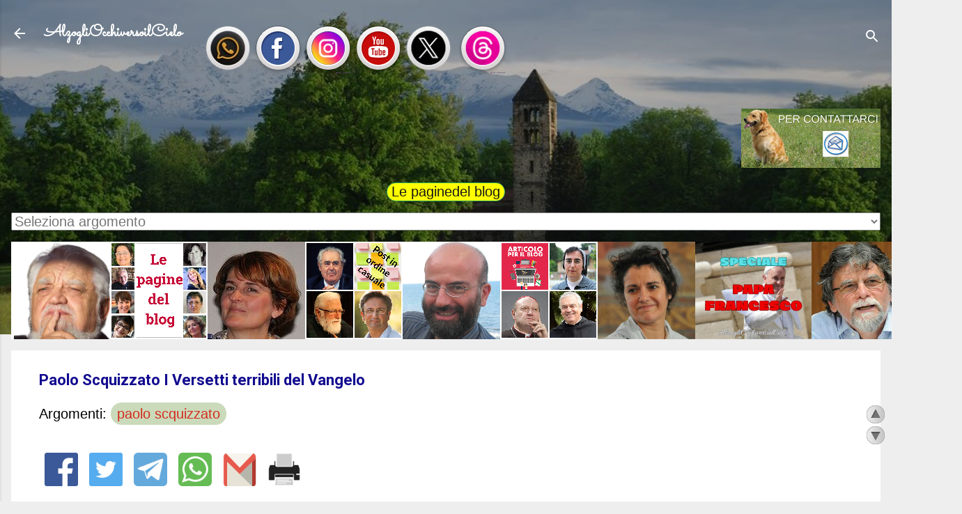

--- FILE ---
content_type: text/html; charset=UTF-8
request_url: https://www.alzogliocchiversoilcielo.com/b/stats?style=BLACK_TRANSPARENT&timeRange=ALL_TIME&token=APq4FmBfI0wQN2nzXqGJ4Xmb9W70DHmmTUMShLwNaSinYRWg2nRBeYsoUWCsm6sj_xq_5GbgvgOQsqGHcwtId7YVd_XAotuNQw
body_size: 46
content:
{"total":18866593,"sparklineOptions":{"backgroundColor":{"fillOpacity":0.1,"fill":"#000000"},"series":[{"areaOpacity":0.3,"color":"#202020"}]},"sparklineData":[[0,35],[1,31],[2,25],[3,35],[4,36],[5,23],[6,25],[7,40],[8,38],[9,37],[10,34],[11,21],[12,70],[13,100],[14,52],[15,33],[16,29],[17,38],[18,24],[19,25],[20,27],[21,52],[22,42],[23,28],[24,31],[25,51],[26,33],[27,32],[28,43],[29,4]],"nextTickMs":37500}

--- FILE ---
content_type: text/javascript; charset=UTF-8
request_url: https://www.alzogliocchiversoilcielo.com/feeds/posts/default?orderby=published&alt=json-in-script&callback=showrecentposts
body_size: 23958
content:
// API callback
showrecentposts({"version":"1.0","encoding":"UTF-8","feed":{"xmlns":"http://www.w3.org/2005/Atom","xmlns$openSearch":"http://a9.com/-/spec/opensearchrss/1.0/","xmlns$blogger":"http://schemas.google.com/blogger/2008","xmlns$georss":"http://www.georss.org/georss","xmlns$gd":"http://schemas.google.com/g/2005","xmlns$thr":"http://purl.org/syndication/thread/1.0","id":{"$t":"tag:blogger.com,1999:blog-1879145010124988151"},"updated":{"$t":"2026-01-25T00:49:15.041+01:00"},"category":[{"term":"enzo bianchi"},{"term":"luciano manicardi"},{"term":"claudio doglio"},{"term":"antonio savone"},{"term":"fabio rosini"},{"term":"alberto maggi"},{"term":"angelo casati"},{"term":"paolo scquizzato"},{"term":"ermes ronchi"},{"term":"ernesto balducci"},{"term":"paolo curtaz"},{"term":"rosanna virgili"},{"term":"corso biblico"},{"term":"francesco cosentino"},{"term":"commento vangelo"},{"term":"teologia"},{"term":"gianfranco ravasi"},{"term":"lidia maggi"},{"term":"massimo recalcati"},{"term":"sabino chialà"},{"term":"monastero bose"},{"term":"giancarlo bruni"},{"term":"chiesa"},{"term":"bibbia"},{"term":"ludwig monti"},{"term":"alessandro d’avenia"},{"term":"luca mazzinghi"},{"term":"papa francesco"},{"term":"vito mancuso"},{"term":"simona segoloni"},{"term":"brunetto salvarani"},{"term":"piero stefani"},{"term":"paolo ricca"},{"term":"varie"},{"term":"marinella perroni"},{"term":"lisa cremaschi"},{"term":"daniel attinger"},{"term":"paola radif"},{"term":"goffredo boselli"},{"term":"chiara giaccardi"},{"term":"massimo cacciari"},{"term":"lucia vantini"},{"term":"paolo crepet"},{"term":"genova"},{"term":"jean louis ska"},{"term":"luigino bruni"},{"term":"fulvio ferrario"},{"term":"cristina simonelli"},{"term":"matteo maria zuppi"},{"term":"gabriella caramore"},{"term":"serena noceti"},{"term":"umberto galimberti"},{"term":"adalberto mainardi"},{"term":"roberto repole"},{"term":"andrea grillo"},{"term":"carlo maria martini"},{"term":"luigi maria epicoco"},{"term":"pierangelo sequeri"},{"term":"guido dotti"},{"term":"bruno forte"},{"term":"silvano petrosino"},{"term":"rosella de leonibus"},{"term":"michaeldavide semeraro"},{"term":"raniero cantalamessa"},{"term":"severino dianich"},{"term":"mauro magatti"},{"term":"romano penna"},{"term":"alberto melloni"},{"term":"mariapia veladiano"},{"term":"filosofia"},{"term":"frederic manns"},{"term":"armando matteo"},{"term":"dietrich bonhoeffer"},{"term":"pino stancari"},{"term":"roberto mancini"},{"term":"rosalba manes"},{"term":"simonetta salvestroni"},{"term":"daniele garrone"},{"term":"donatella scaiola"},{"term":"dario vitali"},{"term":"giannino piana"},{"term":"paolo de benedetti"},{"term":"cettina militello"},{"term":"papa leone xiv"},{"term":"adriana valerio"},{"term":"josé tolentino de mendonça"},{"term":"selene zorzi"},{"term":"antonio pitta"},{"term":"christian albini"},{"term":"timothy verdon"},{"term":"alessandra smerilli"},{"term":"emanuela buccioni"},{"term":"michela murgia"},{"term":"lilia sebastiani"},{"term":"paolo gamberini"},{"term":"roberto pasolini"},{"term":"franco garelli"},{"term":"morena baldacci"},{"term":"rinaldo fabris"},{"term":"saverio xeres"},{"term":"carlo rovelli"},{"term":"luigi ciotti"},{"term":"matteo crimella"},{"term":"silvia vegetti finzi"},{"term":"timothy radcliffe"},{"term":"eugenio borgna"},{"term":"luca diotallevi"},{"term":"teresa forcades"},{"term":"emiliano biadene"},{"term":"bernardo gianni"}],"title":{"type":"text","$t":"AlzogliOcchiversoilCielo"},"subtitle":{"type":"html","$t":""},"link":[{"rel":"http://schemas.google.com/g/2005#feed","type":"application/atom+xml","href":"https:\/\/www.alzogliocchiversoilcielo.com\/feeds\/posts\/default"},{"rel":"self","type":"application/atom+xml","href":"https:\/\/www.blogger.com\/feeds\/1879145010124988151\/posts\/default?alt=json-in-script\u0026orderby=published"},{"rel":"alternate","type":"text/html","href":"https:\/\/www.alzogliocchiversoilcielo.com\/"},{"rel":"hub","href":"http://pubsubhubbub.appspot.com/"},{"rel":"next","type":"application/atom+xml","href":"https:\/\/www.blogger.com\/feeds\/1879145010124988151\/posts\/default?alt=json-in-script\u0026start-index=26\u0026max-results=25\u0026orderby=published"}],"author":[{"name":{"$t":"Stefano"},"uri":{"$t":"http:\/\/www.blogger.com\/profile\/05606223970974898282"},"email":{"$t":"noreply@blogger.com"},"gd$image":{"rel":"http://schemas.google.com/g/2005#thumbnail","width":"31","height":"21","src":"\/\/blogger.googleusercontent.com\/img\/b\/R29vZ2xl\/AVvXsEhq_uleaDedf5mmkmFAup7tAF9giCxSxI2YPAI60s09shC1un_IKkJTbESw4CmLXWLM53qIireZ6K4Kc09H2Cy8-MsWObpGdaxbiuFiCvHMVfAjSw-rdfrxVygOlgRVKA\/s220\/Immagine+088++640x480+.png"}}],"generator":{"version":"7.00","uri":"http://www.blogger.com","$t":"Blogger"},"openSearch$totalResults":{"$t":"10672"},"openSearch$startIndex":{"$t":"1"},"openSearch$itemsPerPage":{"$t":"25"},"entry":[{"id":{"$t":"tag:blogger.com,1999:blog-1879145010124988151.post-6311313347918827405"},"published":{"$t":"2026-01-23T23:30:00.000+01:00"},"updated":{"$t":"2026-01-24T21:17:58.497+01:00"},"category":[{"scheme":"http://www.blogger.com/atom/ns#","term":"chiesa"}],"title":{"type":"text","$t":"Il balsamo della preghiera nelle ferite della storia"},"content":{"type":"html","$t":"\u003Cdiv style=\"text-align: justify;\"\u003E\u003Cspan style=\"font-family: verdana;\"\u003E\u003Cdiv class=\"separator\" style=\"clear: both; text-align: center;\"\u003E\u003Ca href=\"https:\/\/blogger.googleusercontent.com\/img\/b\/R29vZ2xl\/AVvXsEheC5mvwT7MZFHln0Xnh5qxhFuJX76TP0IBTXraeXE3tdROUuxoQnMvwcbT5tqRpryNzWnpSkAtY667_2Wa7q6RjrEVpl8G5aPDHtZDC1gqvWVVSBJLuz9Rf71Br_wyzvNgnGYxQgnABnt64la-pPJrAmCwGxUWzRVeuUImyK4Y-mv7ZxxYuzjx79JTng_F\/s1536\/Banner-SPUC-2026-2-a40ub2%20(1).jpg\" style=\"clear: left; float: left; margin-bottom: 1em; margin-right: 1em;\"\u003E\u003Cimg border=\"0\" data-original-height=\"1085\" data-original-width=\"1536\" height=\"226\" src=\"https:\/\/blogger.googleusercontent.com\/img\/b\/R29vZ2xl\/AVvXsEheC5mvwT7MZFHln0Xnh5qxhFuJX76TP0IBTXraeXE3tdROUuxoQnMvwcbT5tqRpryNzWnpSkAtY667_2Wa7q6RjrEVpl8G5aPDHtZDC1gqvWVVSBJLuz9Rf71Br_wyzvNgnGYxQgnABnt64la-pPJrAmCwGxUWzRVeuUImyK4Y-mv7ZxxYuzjx79JTng_F\/s320\/Banner-SPUC-2026-2-a40ub2%20(1).jpg\" width=\"320\"\u003E\u003C\/a\u003E\u003C\/div\u003E\u003Cbr\u003E\u003Ci\u003E\u003Ca data-preview=\"\" href=\"https:\/\/www.google.com\/search?ved=1t:260882\u0026amp;q=La+settimana+di+preghiera+per+l%E2%80%99unit%C3%A0+dei+cristiani\u0026amp;bbid=1879145010124988151\u0026amp;bpid=6311313347918827405\" target=\"_blank\"\u003ELa settimana di preghiera per l’unità dei cristiani\u003C\/a\u003E è un\u0026#39;occasione per riandare alle ferite della storia e ai muri di separazione interni alla Chiese stesse. \u003Cspan\u003E\u003C\/span\u003E\u003C\/i\u003E\u003C\/span\u003E\u003C\/div\u003E\u003Ca href=\"https:\/\/www.alzogliocchiversoilcielo.com\/2026\/01\/il-balsamo-della-preghiera-nelle-ferite.html#more\"\u003EContinua a leggere... \u0026gt;\u0026gt;\u003C\/a\u003E\u003Cdiv class=\"blogger-post-footer\"\u003ESeguici anche su\u0026nbsp;\u003Ca href=\"https:\/\/goo.gl\/oTq1Ny\"\u003EFacebook\u003C\/a\u003E,\u0026nbsp;\u003Ca href=\"https:\/\/www.instagram.com\/alzogliocchiversoilcielo\/\"\u003EInstagram\u003C\/a\u003E,\u0026nbsp;\u003Ca href=\"https:\/\/goo.gl\/zgi0W7\"\u003EYoutube\u003C\/a\u003E,\u0026nbsp;\u003Ca href=\"https:\/\/twitter.com\/AlzogliOcchi\"\u003EX (ex Twitter)\u003C\/a\u003E,\u0026nbsp;\u003Ca href=\"https:\/\/www.threads.net\/@alzogliocchiversoilcielo\"\u003EThreads\u003C\/a\u003E e \u003Ca href=\"https:\/\/www.whatsapp.com\/channel\/0029VaWmivM77qVZMThWbU11\"\u003EWhatsapp\u003C\/a\u003E.\u003C\/div\u003E"},"link":[{"rel":"edit","type":"application/atom+xml","href":"https:\/\/www.blogger.com\/feeds\/1879145010124988151\/posts\/default\/6311313347918827405"},{"rel":"self","type":"application/atom+xml","href":"https:\/\/www.blogger.com\/feeds\/1879145010124988151\/posts\/default\/6311313347918827405"},{"rel":"alternate","type":"text/html","href":"https:\/\/www.alzogliocchiversoilcielo.com\/2026\/01\/il-balsamo-della-preghiera-nelle-ferite.html","title":"Il balsamo della preghiera nelle ferite della storia"}],"author":[{"name":{"$t":"Stefano"},"uri":{"$t":"http:\/\/www.blogger.com\/profile\/05606223970974898282"},"email":{"$t":"noreply@blogger.com"},"gd$image":{"rel":"http://schemas.google.com/g/2005#thumbnail","width":"31","height":"21","src":"\/\/blogger.googleusercontent.com\/img\/b\/R29vZ2xl\/AVvXsEhq_uleaDedf5mmkmFAup7tAF9giCxSxI2YPAI60s09shC1un_IKkJTbESw4CmLXWLM53qIireZ6K4Kc09H2Cy8-MsWObpGdaxbiuFiCvHMVfAjSw-rdfrxVygOlgRVKA\/s220\/Immagine+088++640x480+.png"}}],"media$thumbnail":{"xmlns$media":"http://search.yahoo.com/mrss/","url":"https:\/\/blogger.googleusercontent.com\/img\/b\/R29vZ2xl\/AVvXsEheC5mvwT7MZFHln0Xnh5qxhFuJX76TP0IBTXraeXE3tdROUuxoQnMvwcbT5tqRpryNzWnpSkAtY667_2Wa7q6RjrEVpl8G5aPDHtZDC1gqvWVVSBJLuz9Rf71Br_wyzvNgnGYxQgnABnt64la-pPJrAmCwGxUWzRVeuUImyK4Y-mv7ZxxYuzjx79JTng_F\/s72-c\/Banner-SPUC-2026-2-a40ub2%20(1).jpg","height":"72","width":"72"}},{"id":{"$t":"tag:blogger.com,1999:blog-1879145010124988151.post-2501929357078749220"},"published":{"$t":"2026-01-23T23:07:00.004+01:00"},"updated":{"$t":"2026-01-23T23:07:59.077+01:00"},"category":[{"scheme":"http://www.blogger.com/atom/ns#","term":"varie"}],"title":{"type":"text","$t":"Roberto Vecchioni “Il dolore per mio figlio non mi lascerà mai. I giovani di oggi i più soli di sempre”"},"content":{"type":"html","$t":"\u003Cdiv class=\"separator\" style=\"clear: both; text-align: center;\"\u003E\u003Ca href=\"https:\/\/blogger.googleusercontent.com\/img\/b\/R29vZ2xl\/[base64]\/s800\/205757590-0526e52d-c845-4db9-9ae6-9bfbd6df0847.webp\" style=\"clear: left; float: left; margin-bottom: 1em; margin-right: 1em;\"\u003E\u003Cimg border=\"0\" data-original-height=\"450\" data-original-width=\"800\" height=\"180\" src=\"https:\/\/blogger.googleusercontent.com\/img\/b\/R29vZ2xl\/[base64]\/s320\/205757590-0526e52d-c845-4db9-9ae6-9bfbd6df0847.webp\" width=\"320\"\u003E\u003C\/a\u003E\u003C\/div\u003E\u003Cbr\u003E\u003Cdiv style=\"text-align: center;\"\u003E\u003Cspan style=\"font-family: verdana;\"\u003E\u003Ci\u003EIl cantautore presenta la fondazione in memoria di \u003Ca data-preview=\"\" href=\"https:\/\/www.google.com\/search?ved=1t:260882\u0026amp;q=Arrigo+Vecchioni\u0026amp;bbid=1879145010124988151\u0026amp;bpid=2501929357078749220\" target=\"_blank\"\u003EArrigo\u003C\/a\u003E, morto suicida nel 2023: “Le \u003Ca data-preview=\"\" href=\"https:\/\/www.google.com\/search?ved=1t:260882\u0026amp;q=define+malattie+mentali\u0026amp;bbid=1879145010124988151\u0026amp;bpid=2501929357078749220\" target=\"_blank\"\u003Emalattie mentali\u003C\/a\u003E esistono, non ignoriamole”. \u003C\/i\u003E\u003C\/span\u003E\u003C\/div\u003E\u003Cdiv style=\"text-align: center;\"\u003E\u003Cspan style=\"font-family: verdana;\"\u003E\u003Cbr\u003E\u003C\/span\u003E\u003C\/div\u003E\u003Cdiv style=\"text-align: center;\"\u003E\u003Cspan style=\"font-family: verdana;\"\u003EIntervista a \u003Cb\u003E\u003Ca data-preview=\"\" href=\"https:\/\/www.google.com\/search?ved=1t:260882\u0026amp;q=Roberto+Vecchioni\u0026amp;bbid=1879145010124988151\u0026amp;bpid=2501929357078749220\" target=\"_blank\"\u003ERoberto Vecchioni\u003C\/a\u003E\u003C\/b\u003E, \u003C\/span\u003E\u003C\/div\u003E\u003Cdiv style=\"text-align: center;\"\u003E\u003Cspan style=\"font-family: verdana;\"\u003Ea cura di \u003Ci\u003ENina Fresia\u003C\/i\u003E \u003C\/span\u003E\u003C\/div\u003E\u003Cdiv style=\"text-align: center;\"\u003E\u003Cspan style=\"font-family: verdana;\"\u003E\u003Cbr\u003E\u003C\/span\u003E\u003C\/div\u003E\u003Cdiv\u003E\u003Cdiv style=\"text-align: center;\"\u003E\u003Cspan style=\"font-family: verdana;\"\u003E“\u003Ca href=\"https:\/\/www.lastampa.it\/cronaca\/2026\/01\/20\/news\/vecchioni_fondazione_memoria_figlio_arrigo-15476110\/\" rel=\"nofollow\" target=\"_blank\"\u003ELa Stampa\u003C\/a\u003E” 21 gennaio 2026\u003C\/span\u003E\u003C\/div\u003E\u003Cdiv style=\"text-align: center;\"\u003E\u003Cspan style=\"font-family: verdana;\"\u003E\u003Cbr\u003E\u003C\/span\u003E\u003C\/div\u003E\u003Cspan\u003E\u003C\/span\u003E\u003C\/div\u003E\u003Ca href=\"https:\/\/www.alzogliocchiversoilcielo.com\/2026\/01\/roberto-vecchioni-il-dolore-per-mio.html#more\"\u003EContinua a leggere... \u0026gt;\u0026gt;\u003C\/a\u003E\u003Cdiv class=\"blogger-post-footer\"\u003ESeguici anche su\u0026nbsp;\u003Ca href=\"https:\/\/goo.gl\/oTq1Ny\"\u003EFacebook\u003C\/a\u003E,\u0026nbsp;\u003Ca href=\"https:\/\/www.instagram.com\/alzogliocchiversoilcielo\/\"\u003EInstagram\u003C\/a\u003E,\u0026nbsp;\u003Ca href=\"https:\/\/goo.gl\/zgi0W7\"\u003EYoutube\u003C\/a\u003E,\u0026nbsp;\u003Ca href=\"https:\/\/twitter.com\/AlzogliOcchi\"\u003EX (ex Twitter)\u003C\/a\u003E,\u0026nbsp;\u003Ca href=\"https:\/\/www.threads.net\/@alzogliocchiversoilcielo\"\u003EThreads\u003C\/a\u003E e \u003Ca href=\"https:\/\/www.whatsapp.com\/channel\/0029VaWmivM77qVZMThWbU11\"\u003EWhatsapp\u003C\/a\u003E.\u003C\/div\u003E"},"link":[{"rel":"edit","type":"application/atom+xml","href":"https:\/\/www.blogger.com\/feeds\/1879145010124988151\/posts\/default\/2501929357078749220"},{"rel":"self","type":"application/atom+xml","href":"https:\/\/www.blogger.com\/feeds\/1879145010124988151\/posts\/default\/2501929357078749220"},{"rel":"alternate","type":"text/html","href":"https:\/\/www.alzogliocchiversoilcielo.com\/2026\/01\/roberto-vecchioni-il-dolore-per-mio.html","title":"Roberto Vecchioni “Il dolore per mio figlio non mi lascerà mai. I giovani di oggi i più soli di sempre”"}],"author":[{"name":{"$t":"Stefano"},"uri":{"$t":"http:\/\/www.blogger.com\/profile\/05606223970974898282"},"email":{"$t":"noreply@blogger.com"},"gd$image":{"rel":"http://schemas.google.com/g/2005#thumbnail","width":"31","height":"21","src":"\/\/blogger.googleusercontent.com\/img\/b\/R29vZ2xl\/AVvXsEhq_uleaDedf5mmkmFAup7tAF9giCxSxI2YPAI60s09shC1un_IKkJTbESw4CmLXWLM53qIireZ6K4Kc09H2Cy8-MsWObpGdaxbiuFiCvHMVfAjSw-rdfrxVygOlgRVKA\/s220\/Immagine+088++640x480+.png"}}],"media$thumbnail":{"xmlns$media":"http://search.yahoo.com/mrss/","url":"https:\/\/blogger.googleusercontent.com\/img\/b\/R29vZ2xl\/[base64]\/s72-c\/205757590-0526e52d-c845-4db9-9ae6-9bfbd6df0847.webp","height":"72","width":"72"}},{"id":{"$t":"tag:blogger.com,1999:blog-1879145010124988151.post-192390232168325970"},"published":{"$t":"2026-01-23T20:12:00.005+01:00"},"updated":{"$t":"2026-01-24T14:16:22.951+01:00"},"category":[{"scheme":"http://www.blogger.com/atom/ns#","term":"alberto maggi"},{"scheme":"http://www.blogger.com/atom/ns#","term":"angelo casati"},{"scheme":"http://www.blogger.com/atom/ns#","term":"antonio savone"},{"scheme":"http://www.blogger.com/atom/ns#","term":"enzo bianchi"},{"scheme":"http://www.blogger.com/atom/ns#","term":"ermes ronchi"},{"scheme":"http://www.blogger.com/atom/ns#","term":"ernesto balducci"},{"scheme":"http://www.blogger.com/atom/ns#","term":"fabio rosini"},{"scheme":"http://www.blogger.com/atom/ns#","term":"francesco cosentino"},{"scheme":"http://www.blogger.com/atom/ns#","term":"luca mazzinghi"},{"scheme":"http://www.blogger.com/atom/ns#","term":"monastero bose"},{"scheme":"http://www.blogger.com/atom/ns#","term":"paolo curtaz"},{"scheme":"http://www.blogger.com/atom/ns#","term":"paolo scquizzato"}],"title":{"type":"text","$t":"Commenti Vangelo 25 gennaio 2026 III domenica del tempo ordinario"},"content":{"type":"html","$t":"\u003Cdiv class=\"separator\" style=\"clear: both; text-align: center;\"\u003E\u003Ca data-preview=\"\" href=\"https:\/\/www.google.com\/search?ved=1t:260882\u0026amp;q=Commenti+Vangelo\u0026amp;bbid=1879145010124988151\u0026amp;bpid=4322209202431387224\" style=\"font-family: verdana;\" target=\"_blank\"\u003E\u003C\/a\u003E\u003Cdiv class=\"separator\" style=\"clear: both; text-align: center;\"\u003E\u003Ca data-preview=\"\" href=\"https:\/\/www.google.com\/search?ved=1t:260882\u0026amp;q=Commenti+Vangelo\u0026amp;bbid=1879145010124988151\u0026amp;bpid=4322209202431387224\" style=\"font-family: verdana;\" target=\"_blank\"\u003E\u003C\/a\u003E\u003Ca href=\"https:\/\/blogger.googleusercontent.com\/img\/b\/R29vZ2xl\/AVvXsEj-sKN7q_vCDN2cwd-KJIInyGvNdPd5WSLMGs1ItCHqSyPEya5BrPu5_dG9HdtDo2yCdAF_oXzVTNuMK3m1otXdPTxszx-D9IjZg8BiTg3latf7B7OQ4jpDSnl47F2VJoSJCXWLnb2CocQiezMJ72kuMdRbsnSuMIYzdlymFknhbsCitwzb6CQEn61NYbsz\/s2048\/WhatsApp%20Image%202025-11-28%20at%2018.05.13-min.jpeg\" style=\"clear: left; float: left; margin-bottom: 1em; margin-right: 1em;\"\u003E\u003Cimg border=\"0\" data-original-height=\"2048\" data-original-width=\"2048\" height=\"320\" src=\"https:\/\/blogger.googleusercontent.com\/img\/b\/R29vZ2xl\/AVvXsEj-sKN7q_vCDN2cwd-KJIInyGvNdPd5WSLMGs1ItCHqSyPEya5BrPu5_dG9HdtDo2yCdAF_oXzVTNuMK3m1otXdPTxszx-D9IjZg8BiTg3latf7B7OQ4jpDSnl47F2VJoSJCXWLnb2CocQiezMJ72kuMdRbsnSuMIYzdlymFknhbsCitwzb6CQEn61NYbsz\/s320\/WhatsApp%20Image%202025-11-28%20at%2018.05.13-min.jpeg\" width=\"320\"\u003E\u003C\/a\u003E\u003C\/div\u003E\u003Cbr\u003E\u003Cspan style=\"font-family: verdana;\"\u003E\u003Ca href=\"https:\/\/www.alzogliocchiversoilcielo.com\/search\/label\/angelo%20casati\" rel=\"nofollow\" target=\"_blank\"\u003ECommenti Vangelo\u003C\/a\u003E\u003C\/span\u003E\u003Cspan style=\"color: #990000; font-family: verdana;\"\u003E, \u003C\/span\u003E\u003Ca data-preview=\"\" href=\"https:\/\/www.alzogliocchiversoilcielo.com\/search\/label\/antonio%20savone\" rel=\"nofollow\" style=\"font-family: verdana;\" target=\"_blank\"\u003Eomelie\u003C\/a\u003E\u003Cspan style=\"color: #990000; font-family: verdana;\"\u003E, \u003C\/span\u003E\u003Ca data-preview=\"\" href=\"https:\/\/www.alzogliocchiversoilcielo.com\/search\/label\/ernesto%20balducci\" rel=\"nofollow\" style=\"font-family: verdana;\" target=\"_blank\"\u003Electio divine\u003C\/a\u003E\u003Cspan style=\"color: #990000; font-family: verdana;\"\u003E \u003C\/span\u003E\u003C\/div\u003E\u003Cdiv style=\"text-align: center;\"\u003E\u003Cspan style=\"color: #990000; font-family: verdana;\"\u003E25 gennaio 2026 \u003C\/span\u003E\u003C\/div\u003E\u003Cdiv style=\"text-align: center;\"\u003E\u003Cspan style=\"color: #990000; font-family: verdana;\"\u003E\u003C\/span\u003E\u003C\/div\u003E\u003Cdiv style=\"text-align: center;\"\u003E\u003Cspan style=\"color: #990000; font-family: verdana;\"\u003E\u003C\/span\u003E\u003C\/div\u003E\u003Cdiv style=\"text-align: center;\"\u003E\u003Cspan style=\"color: #990000; font-family: verdana;\"\u003E\u003C\/span\u003E\u003C\/div\u003E\u003Cdiv style=\"text-align: center;\"\u003E\u003Cspan style=\"color: #990000; font-family: verdana;\"\u003EIII domenica del tempo ordinario \u003C\/span\u003E\u003C\/div\u003E\u003Cdiv style=\"text-align: center;\"\u003E\u003Cdiv style=\"text-align: center;\"\u003E\u003Cspan style=\"color: #990000; font-family: verdana;\"\u003E\u003Ca data-preview=\"\" href=\"https:\/\/www.google.com\/search?ved=1t:260882\u0026amp;q=rito+romano\u0026amp;bbid=1879145010124988151\u0026amp;bpid=4322209202431387224\" target=\"_blank\"\u003Erito romano\u003C\/a\u003E e \u003Ca data-preview=\"\" href=\"https:\/\/www.google.com\/search?ved=1t:260882\u0026amp;q=rito+ambrosiano\u0026amp;bbid=1879145010124988151\u0026amp;bpid=4322209202431387224\" target=\"_blank\"\u003Erito ambrosiano\u003C\/a\u003E\u003C\/span\u003E\u003C\/div\u003E\u003Cspan style=\"color: #990000; font-family: verdana;\"\u003E\u003Cspan\u003E\u003C\/span\u003E\u003C\/span\u003E\u003C\/div\u003E\u003Ca href=\"https:\/\/www.alzogliocchiversoilcielo.com\/2026\/01\/commenti-vangelo-25-gennaio-2026-iii.html#more\"\u003EContinua a leggere... \u0026gt;\u0026gt;\u003C\/a\u003E\u003Cdiv class=\"blogger-post-footer\"\u003ESeguici anche su\u0026nbsp;\u003Ca href=\"https:\/\/goo.gl\/oTq1Ny\"\u003EFacebook\u003C\/a\u003E,\u0026nbsp;\u003Ca href=\"https:\/\/www.instagram.com\/alzogliocchiversoilcielo\/\"\u003EInstagram\u003C\/a\u003E,\u0026nbsp;\u003Ca href=\"https:\/\/goo.gl\/zgi0W7\"\u003EYoutube\u003C\/a\u003E,\u0026nbsp;\u003Ca href=\"https:\/\/twitter.com\/AlzogliOcchi\"\u003EX (ex Twitter)\u003C\/a\u003E,\u0026nbsp;\u003Ca href=\"https:\/\/www.threads.net\/@alzogliocchiversoilcielo\"\u003EThreads\u003C\/a\u003E e \u003Ca href=\"https:\/\/www.whatsapp.com\/channel\/0029VaWmivM77qVZMThWbU11\"\u003EWhatsapp\u003C\/a\u003E.\u003C\/div\u003E"},"link":[{"rel":"edit","type":"application/atom+xml","href":"https:\/\/www.blogger.com\/feeds\/1879145010124988151\/posts\/default\/192390232168325970"},{"rel":"self","type":"application/atom+xml","href":"https:\/\/www.blogger.com\/feeds\/1879145010124988151\/posts\/default\/192390232168325970"},{"rel":"alternate","type":"text/html","href":"https:\/\/www.alzogliocchiversoilcielo.com\/2026\/01\/commenti-vangelo-25-gennaio-2026-iii.html","title":"Commenti Vangelo 25 gennaio 2026 III domenica del tempo ordinario"}],"author":[{"name":{"$t":"Stefano"},"uri":{"$t":"http:\/\/www.blogger.com\/profile\/05606223970974898282"},"email":{"$t":"noreply@blogger.com"},"gd$image":{"rel":"http://schemas.google.com/g/2005#thumbnail","width":"31","height":"21","src":"\/\/blogger.googleusercontent.com\/img\/b\/R29vZ2xl\/AVvXsEhq_uleaDedf5mmkmFAup7tAF9giCxSxI2YPAI60s09shC1un_IKkJTbESw4CmLXWLM53qIireZ6K4Kc09H2Cy8-MsWObpGdaxbiuFiCvHMVfAjSw-rdfrxVygOlgRVKA\/s220\/Immagine+088++640x480+.png"}}],"media$thumbnail":{"xmlns$media":"http://search.yahoo.com/mrss/","url":"https:\/\/blogger.googleusercontent.com\/img\/b\/R29vZ2xl\/AVvXsEj-sKN7q_vCDN2cwd-KJIInyGvNdPd5WSLMGs1ItCHqSyPEya5BrPu5_dG9HdtDo2yCdAF_oXzVTNuMK3m1otXdPTxszx-D9IjZg8BiTg3latf7B7OQ4jpDSnl47F2VJoSJCXWLnb2CocQiezMJ72kuMdRbsnSuMIYzdlymFknhbsCitwzb6CQEn61NYbsz\/s72-c\/WhatsApp%20Image%202025-11-28%20at%2018.05.13-min.jpeg","height":"72","width":"72"}},{"id":{"$t":"tag:blogger.com,1999:blog-1879145010124988151.post-9110806782589507259"},"published":{"$t":"2026-01-19T20:10:00.000+01:00"},"updated":{"$t":"2026-01-19T20:10:14.260+01:00"},"category":[{"scheme":"http://www.blogger.com/atom/ns#","term":"corso biblico"},{"scheme":"http://www.blogger.com/atom/ns#","term":"pino stancari"}],"title":{"type":"text","$t":"Pino Stancari \"Vangelo secondo Marco\""},"content":{"type":"html","$t":"\u003Cdiv class=\"separator\" style=\"clear: both; text-align: center;\"\u003E\u003Cbr\u003E\u003Cdiv class=\"separator\" style=\"clear: both; text-align: center;\"\u003E\u003C\/div\u003E\u003C\/div\u003E\u003Cdiv style=\"text-align: justify;\"\u003E\u003Ca href=\"https:\/\/blogger.googleusercontent.com\/img\/b\/R29vZ2xl\/AVvXsEgngH_Cy1A61AfHUCArKv2CfQC0Rl00skLDwn7yStzoFWvy3ak6BncHVj5Yhj-30ESCnVZAGLNiqvD1pNUm4Gj5YwD2nO5G9j4w1x7v0RIFB7ST9VenbFRC2gnn1OAE4jtEXPVwp1g959Ezdm7VlFcKd80iI-AhL3sG2cLNkSzroMtW0BanQ0dpYNkrM3Jk\/s920\/EESS%20STANCARI%20RG%202025%20locandina%20(1).jpg\" imageanchor=\"1\" style=\"clear: left; float: left; margin-bottom: 1em; margin-right: 1em; text-align: center;\"\u003E\u003Cimg border=\"0\" data-original-height=\"920\" data-original-width=\"650\" height=\"320\" src=\"https:\/\/blogger.googleusercontent.com\/img\/b\/R29vZ2xl\/AVvXsEgngH_Cy1A61AfHUCArKv2CfQC0Rl00skLDwn7yStzoFWvy3ak6BncHVj5Yhj-30ESCnVZAGLNiqvD1pNUm4Gj5YwD2nO5G9j4w1x7v0RIFB7ST9VenbFRC2gnn1OAE4jtEXPVwp1g959Ezdm7VlFcKd80iI-AhL3sG2cLNkSzroMtW0BanQ0dpYNkrM3Jk\/s320\/EESS%20STANCARI%20RG%202025%20locandina%20(1).jpg\" width=\"226\"\u003E\u003C\/a\u003E\u003Cspan style=\"font-family: verdana;\"\u003E\u003Ca data-preview=\"\" href=\"https:\/\/www.google.com\/search?ved=1t:260882\u0026amp;q=I+Padri+gesuiti+di+Ragusa\u0026amp;bbid=1879145010124988151\u0026amp;bpid=8148523078420100628\" target=\"_blank\"\u003EI Padri gesuiti di Ragusa\u003C\/a\u003E hanno proposto, dal 7 al 14 luglio 2025, un corso di \u003Ca data-preview=\"\" href=\"https:\/\/www.google.com\/search?ved=1t:260882\u0026amp;q=define+esercizi+spirituali\u0026amp;bbid=1879145010124988151\u0026amp;bpid=8148523078420100628\" target=\"_blank\"\u003Eesercizi spirituali\u003C\/a\u003E destinato a coloro che volessero fare gli \u003Ca data-preview=\"\" href=\"https:\/\/www.google.com\/search?ved=1t:260882\u0026amp;q=Esercizi+spirituali+secondo+lo+stile+di+S.+Ignazio\u0026amp;bbid=1879145010124988151\u0026amp;bpid=8148523078420100628\" target=\"_blank\"\u003EEsercizi spirituali secondo lo stile di S. Ignazio\u003C\/a\u003E (\u003Ca data-preview=\"\" href=\"https:\/\/www.google.com\/search?ved=1t:260882\u0026amp;q=sette+giorni+in+silenzio+completo\u0026amp;bbid=1879145010124988151\u0026amp;bpid=8148523078420100628\" target=\"_blank\"\u003Esette giorni in silenzio completo\u003C\/a\u003E).  Il corso è stato guidato da p. \u003Cb\u003E\u003Ca href=\"https:\/\/www.alzogliocchiversoilcielo.com\/search\/label\/pino%20stancari\" rel=\"nofollow\" target=\"_blank\"\u003EPino Stancari\u003C\/a\u003E\u003C\/b\u003E \u003Ca data-preview=\"\" href=\"https:\/\/www.google.com\/search?ved=1t:260882\u0026amp;q=sj+gesuiti+definition\u0026amp;bbid=1879145010124988151\u0026amp;bpid=8148523078420100628\" target=\"_blank\"\u003Esj\u003C\/a\u003E.\u003C\/span\u003E\u003C\/div\u003E\n\u003Cdiv style=\"text-align: justify;\"\u003E\u003Cspan style=\"font-family: verdana;\"\u003E\u003Cbr\u003E\u003C\/span\u003E\u003C\/div\u003E\n\u003Cspan style=\"font-family: verdana;\"\u003E\u003Cbr\u003E\n\u003C\/span\u003E\u003Ca href=\"https:\/\/www.alzogliocchiversoilcielo.com\/2026\/01\/pino-stancari-vangelo-secondo-marco.html#more\"\u003EContinua a leggere... \u0026gt;\u0026gt;\u003C\/a\u003E\u003Cdiv class=\"blogger-post-footer\"\u003ESeguici anche su\u0026nbsp;\u003Ca href=\"https:\/\/goo.gl\/oTq1Ny\"\u003EFacebook\u003C\/a\u003E,\u0026nbsp;\u003Ca href=\"https:\/\/www.instagram.com\/alzogliocchiversoilcielo\/\"\u003EInstagram\u003C\/a\u003E,\u0026nbsp;\u003Ca href=\"https:\/\/goo.gl\/zgi0W7\"\u003EYoutube\u003C\/a\u003E,\u0026nbsp;\u003Ca href=\"https:\/\/twitter.com\/AlzogliOcchi\"\u003EX (ex Twitter)\u003C\/a\u003E,\u0026nbsp;\u003Ca href=\"https:\/\/www.threads.net\/@alzogliocchiversoilcielo\"\u003EThreads\u003C\/a\u003E e \u003Ca href=\"https:\/\/www.whatsapp.com\/channel\/0029VaWmivM77qVZMThWbU11\"\u003EWhatsapp\u003C\/a\u003E.\u003C\/div\u003E"},"link":[{"rel":"edit","type":"application/atom+xml","href":"https:\/\/www.blogger.com\/feeds\/1879145010124988151\/posts\/default\/9110806782589507259"},{"rel":"self","type":"application/atom+xml","href":"https:\/\/www.blogger.com\/feeds\/1879145010124988151\/posts\/default\/9110806782589507259"},{"rel":"alternate","type":"text/html","href":"https:\/\/www.alzogliocchiversoilcielo.com\/2026\/01\/pino-stancari-vangelo-secondo-marco.html","title":"Pino Stancari \"Vangelo secondo Marco\""}],"author":[{"name":{"$t":"Stefano"},"uri":{"$t":"http:\/\/www.blogger.com\/profile\/05606223970974898282"},"email":{"$t":"noreply@blogger.com"},"gd$image":{"rel":"http://schemas.google.com/g/2005#thumbnail","width":"31","height":"21","src":"\/\/blogger.googleusercontent.com\/img\/b\/R29vZ2xl\/AVvXsEhq_uleaDedf5mmkmFAup7tAF9giCxSxI2YPAI60s09shC1un_IKkJTbESw4CmLXWLM53qIireZ6K4Kc09H2Cy8-MsWObpGdaxbiuFiCvHMVfAjSw-rdfrxVygOlgRVKA\/s220\/Immagine+088++640x480+.png"}}],"media$thumbnail":{"xmlns$media":"http://search.yahoo.com/mrss/","url":"https:\/\/blogger.googleusercontent.com\/img\/b\/R29vZ2xl\/AVvXsEgngH_Cy1A61AfHUCArKv2CfQC0Rl00skLDwn7yStzoFWvy3ak6BncHVj5Yhj-30ESCnVZAGLNiqvD1pNUm4Gj5YwD2nO5G9j4w1x7v0RIFB7ST9VenbFRC2gnn1OAE4jtEXPVwp1g959Ezdm7VlFcKd80iI-AhL3sG2cLNkSzroMtW0BanQ0dpYNkrM3Jk\/s72-c\/EESS%20STANCARI%20RG%202025%20locandina%20(1).jpg","height":"72","width":"72"}},{"id":{"$t":"tag:blogger.com,1999:blog-1879145010124988151.post-675532764040236560"},"published":{"$t":"2026-01-19T12:00:00.029+01:00"},"updated":{"$t":"2026-01-20T20:59:10.338+01:00"},"category":[{"scheme":"http://www.blogger.com/atom/ns#","term":"alessandro d’avenia"}],"title":{"type":"text","$t":"Alessandro D’Avenia «Blue monday»"},"content":{"type":"html","$t":"\u003Cdiv class=\"separator\" style=\"clear: both; text-align: center;\"\u003E\u003C\/div\u003E\n\u003Cdiv style=\"text-align: center;\"\u003E\n\u003Cb\u003E\u003Ca href=\"https:\/\/blogger.googleusercontent.com\/img\/b\/R29vZ2xl\/AVvXsEgfEivwhvTn81TyJ7qejsGY3hQpSKFk4CCUM6PYlxqwgYLwKd6B0Mi9ZrZ_32fjDYVNIMIR8c_rV5RyXnYHEC-FlRht7lbzMoGYWowiO9ukg94L0TcuZwgJMJxHiBTisxzPrCIKu4E1Ocf04F2cAm9ODbO8PeR9wSr1CnJnRyw1JIb28qkQ_icRc1Cmkg\/s1282\/Screenshot%202023-02-11%2015.12.51-min.jpg\" style=\"clear: left; float: left; margin-bottom: 1em; margin-right: 1em;\"\u003E\u003Cimg border=\"0\" data-original-height=\"848\" data-original-width=\"1282\" height=\"212\" src=\"https:\/\/blogger.googleusercontent.com\/img\/b\/R29vZ2xl\/AVvXsEgfEivwhvTn81TyJ7qejsGY3hQpSKFk4CCUM6PYlxqwgYLwKd6B0Mi9ZrZ_32fjDYVNIMIR8c_rV5RyXnYHEC-FlRht7lbzMoGYWowiO9ukg94L0TcuZwgJMJxHiBTisxzPrCIKu4E1Ocf04F2cAm9ODbO8PeR9wSr1CnJnRyw1JIb28qkQ_icRc1Cmkg\/s320\/Screenshot%202023-02-11%2015.12.51-min.jpg\" width=\"320\"\u003E\u003C\/a\u003E\u003C\/b\u003E\u003C\/div\u003E\u003Cbr\u003E\u003Cdiv style=\"text-align: center;\"\u003E\u003Ca href=\"https:\/\/www.alzogliocchiversoilcielo.com\/search\/label\/alessandro%20d%E2%80%99avenia\" rel=\"nofollow\" target=\"_blank\"\u003E\u003Cspan style=\"font-family: verdana;\"\u003E\u003Cb\u003EAlessandro D’Avenia\u003C\/b\u003E\u003C\/span\u003E\u003C\/a\u003E\u003C\/div\u003E\u003Cdiv style=\"text-align: center;\"\u003E\n\u003Cspan style=\"font-family: verdana;\"\u003E\u003Ca href=\"https:\/\/www.profduepuntozero.it\/2026\/01\/20\/ultimo-banco-272-blue-monday\/\" rel=\"nofollow\" target=\"_blank\"\u003ECorriere della Sera\u003C\/a\u003E\u003C\/span\u003E\u003C\/div\u003E\n\u003Cdiv style=\"text-align: center;\"\u003E\u003Cspan style=\"font-family: verdana;\"\u003E19 gennaio 2026\u003C\/span\u003E\u003C\/div\u003E\u003Cdiv style=\"text-align: center;\"\u003E\u003Cdiv style=\"text-align: justify;\"\u003E\u003Cdiv class=\"content\" style=\"background-color: white; box-sizing: inherit; margin-bottom: 1.5625rem; text-align: start;\"\u003E\u003Cdiv class=\"content\" style=\"box-sizing: inherit; margin-bottom: 1.5625rem;\"\u003E\u003Cdiv style=\"text-align: justify;\"\u003E\u003Cdiv class=\"content\" id=\"m13263-13262-13264\" style=\"box-sizing: inherit; margin-bottom: 1.5625rem; text-align: start;\"\u003E\u003Cp class=\"chapter-paragraph\" style=\"box-sizing: inherit; line-height: 1.4; margin: 0px; overflow-wrap: break-word; padding: 0px; text-align: justify;\"\u003E\u003C\/p\u003E\u003Cdiv class=\"content\" id=\"m8827-8826-8828\" style=\"box-sizing: inherit; margin-bottom: 1.5625rem;\"\u003E\u003Cp class=\"chapter-paragraph\" style=\"box-sizing: inherit; color: #333333; font-family: SolferinoText-Regular; font-size: 1.25rem; line-height: 1.4; margin: 0px; overflow-wrap: break-word; padding: 0px; text-align: justify;\"\u003E\u003Cbr\u003E\u003C\/p\u003E\u003Cp class=\"chapter-paragraph\" style=\"box-sizing: inherit; line-height: 1.4; margin: 0px; overflow-wrap: break-word; padding: 0px; text-align: justify;\"\u003E\u003Cspan style=\"color: #333333; font-family: verdana;\"\u003E\u003Cspan style=\"color: #333333; font-family: verdana;\"\u003E\u003C\/span\u003E\u003C\/span\u003E\u003C\/p\u003E\u003Cdiv style=\"text-align: justify;\"\u003E\u003Cspan style=\"font-family: verdana;\"\u003EQuando il timer suonò, \u003Ca data-preview=\"\" href=\"https:\/\/www.google.com\/search?ved=1t:260882\u0026amp;q=Bruno+Grigiotti\u0026amp;bbid=1879145010124988151\u0026amp;bpid=675532764040236560\" target=\"_blank\"\u003EBruno Grigiotti\u003C\/a\u003E alzò gli occhi dalla tastiera. La sua routine di lavoro era precisa: 55 minuti di dati senza interruzioni, 5 minuti di aria. Sopravviveva ai 55 grazie a quei 5.\u003Cspan\u003E\u003C\/span\u003E\u003C\/span\u003E\u003C\/div\u003E\u003C\/div\u003E\u003C\/div\u003E\u003C\/div\u003E\u003C\/div\u003E\u003C\/div\u003E\u003C\/div\u003E\u003C\/div\u003E\u003Ca href=\"https:\/\/www.alzogliocchiversoilcielo.com\/2026\/01\/alessandro-davenia-blue-monday.html#more\"\u003EContinua a leggere... \u0026gt;\u0026gt;\u003C\/a\u003E\u003Cdiv class=\"blogger-post-footer\"\u003ESeguici anche su\u0026nbsp;\u003Ca href=\"https:\/\/goo.gl\/oTq1Ny\"\u003EFacebook\u003C\/a\u003E,\u0026nbsp;\u003Ca href=\"https:\/\/www.instagram.com\/alzogliocchiversoilcielo\/\"\u003EInstagram\u003C\/a\u003E,\u0026nbsp;\u003Ca href=\"https:\/\/goo.gl\/zgi0W7\"\u003EYoutube\u003C\/a\u003E,\u0026nbsp;\u003Ca href=\"https:\/\/twitter.com\/AlzogliOcchi\"\u003EX (ex Twitter)\u003C\/a\u003E,\u0026nbsp;\u003Ca href=\"https:\/\/www.threads.net\/@alzogliocchiversoilcielo\"\u003EThreads\u003C\/a\u003E e \u003Ca href=\"https:\/\/www.whatsapp.com\/channel\/0029VaWmivM77qVZMThWbU11\"\u003EWhatsapp\u003C\/a\u003E.\u003C\/div\u003E"},"link":[{"rel":"edit","type":"application/atom+xml","href":"https:\/\/www.blogger.com\/feeds\/1879145010124988151\/posts\/default\/675532764040236560"},{"rel":"self","type":"application/atom+xml","href":"https:\/\/www.blogger.com\/feeds\/1879145010124988151\/posts\/default\/675532764040236560"},{"rel":"alternate","type":"text/html","href":"https:\/\/www.alzogliocchiversoilcielo.com\/2026\/01\/alessandro-davenia-blue-monday.html","title":"Alessandro D’Avenia «Blue monday»"}],"author":[{"name":{"$t":"Stefano"},"uri":{"$t":"http:\/\/www.blogger.com\/profile\/05606223970974898282"},"email":{"$t":"noreply@blogger.com"},"gd$image":{"rel":"http://schemas.google.com/g/2005#thumbnail","width":"31","height":"21","src":"\/\/blogger.googleusercontent.com\/img\/b\/R29vZ2xl\/AVvXsEhq_uleaDedf5mmkmFAup7tAF9giCxSxI2YPAI60s09shC1un_IKkJTbESw4CmLXWLM53qIireZ6K4Kc09H2Cy8-MsWObpGdaxbiuFiCvHMVfAjSw-rdfrxVygOlgRVKA\/s220\/Immagine+088++640x480+.png"}}],"media$thumbnail":{"xmlns$media":"http://search.yahoo.com/mrss/","url":"https:\/\/blogger.googleusercontent.com\/img\/b\/R29vZ2xl\/AVvXsEgfEivwhvTn81TyJ7qejsGY3hQpSKFk4CCUM6PYlxqwgYLwKd6B0Mi9ZrZ_32fjDYVNIMIR8c_rV5RyXnYHEC-FlRht7lbzMoGYWowiO9ukg94L0TcuZwgJMJxHiBTisxzPrCIKu4E1Ocf04F2cAm9ODbO8PeR9wSr1CnJnRyw1JIb28qkQ_icRc1Cmkg\/s72-c\/Screenshot%202023-02-11%2015.12.51-min.jpg","height":"72","width":"72"}},{"id":{"$t":"tag:blogger.com,1999:blog-1879145010124988151.post-1035061450063764933"},"published":{"$t":"2026-01-19T12:00:00.028+01:00"},"updated":{"$t":"2026-01-19T12:00:00.113+01:00"},"category":[{"scheme":"http://www.blogger.com/atom/ns#","term":"enzo bianchi"}],"title":{"type":"text","$t":"Enzo Bianchi \"Le nostre liturgie parlano ai giovani?\""},"content":{"type":"html","$t":"\u003Cdiv style=\"text-align: justify;\"\u003E\u003Cspan style=\"font-family: verdana;\"\u003E\u003Cdiv class=\"separator\" style=\"clear: both; text-align: center;\"\u003E\u003Ca href=\"https:\/\/blogger.googleusercontent.com\/img\/b\/R29vZ2xl\/AVvXsEhLMQHKpOhcgrUiADEx6wZUhIeALaHwAtdR4Qo0enH0O-ti6ipLJbOWQEhvp5BzxjQGX5XH4dBcimGuk8hwLme_yZUwDjECi7xETa7mvj0YNvc4XmTbPg7yrcwUl5Qd_OV6VIcg6ufHn-AytrTTXtLggc3egI0WggQHHRPlDRyGfIHkRBBQqCYReXM8XxmT\/s940\/WhatsApp%20Image%202025-07-08%20at%2010.42.20.jpeg\" style=\"clear: left; float: left; margin-bottom: 1em; margin-right: 1em;\"\u003E\u003Cimg border=\"0\" data-original-height=\"788\" data-original-width=\"940\" height=\"268\" src=\"https:\/\/blogger.googleusercontent.com\/img\/b\/R29vZ2xl\/AVvXsEhLMQHKpOhcgrUiADEx6wZUhIeALaHwAtdR4Qo0enH0O-ti6ipLJbOWQEhvp5BzxjQGX5XH4dBcimGuk8hwLme_yZUwDjECi7xETa7mvj0YNvc4XmTbPg7yrcwUl5Qd_OV6VIcg6ufHn-AytrTTXtLggc3egI0WggQHHRPlDRyGfIHkRBBQqCYReXM8XxmT\/s320\/WhatsApp%20Image%202025-07-08%20at%2010.42.20.jpeg\" width=\"320\"\u003E\u003C\/a\u003E\u003C\/div\u003E\u003Cbr\u003E\u003Ci\u003E\u003Ci\u003EBasta andare a una \u003Ca data-preview=\"\" href=\"https:\/\/www.google.com\/search?ved=1t:260882\u0026amp;q=define+Messa\u0026amp;bbid=1879145010124988151\u0026amp;bpid=1035061450063764933\" target=\"_blank\"\u003EMessa\u003C\/a\u003E per accorgersi che sono altrove. Forse non mostriamo il volto di Gesù​. \u003C\/i\u003E\u003C\/i\u003E\u003C\/span\u003E\u003C\/div\u003E\u003Cdiv style=\"text-align: justify;\"\u003E\u003Cspan style=\"font-family: verdana;\"\u003E\u003Cbr\u003E\u003C\/span\u003E\u003C\/div\u003E\u003Cdiv style=\"text-align: justify;\"\u003E\u003Cspan style=\"font-family: verdana;\"\u003E\u003Cb\u003E\u003Ca href=\"https:\/\/www.famigliacristiana.it\/\" rel=\"nofollow\" target=\"_blank\"\u003EFamiglia Cristiana\u003C\/a\u003E - 18 Gennaio 2026 \u003C\/b\u003E\u003C\/span\u003E\u003C\/div\u003E\u003Cdiv style=\"text-align: justify;\"\u003E\u003Cspan style=\"font-family: verdana;\"\u003E\u003Cb\u003E\u003Ca href=\"https:\/\/ilblogdienzobianchi.it\/blog-detail\/post\/591528\/le-nostre-liturgie-parlano-ai-giovani\" rel=\"nofollow\" target=\"_blank\"\u003ERubrica: Cristiano, chi sei?\u003C\/a\u003E \u003C\/b\u003E\u003C\/span\u003E\u003C\/div\u003E\u003Cdiv style=\"text-align: justify;\"\u003E\u003Cspan style=\"font-family: verdana;\"\u003E\u003Cb\u003Edi \u003Ca href=\"https:\/\/www.alzogliocchiversoilcielo.com\/search\/label\/enzo%20bianchi\" rel=\"nofollow\" target=\"_blank\"\u003EEnzo Bianchi\u003C\/a\u003E \u003C\/b\u003E\u003Cspan\u003E\u003C\/span\u003E\u003C\/span\u003E\u003C\/div\u003E\u003Ca href=\"https:\/\/www.alzogliocchiversoilcielo.com\/2026\/01\/enzo-bianchi-le-nostre-liturgie-parlano.html#more\"\u003EContinua a leggere... \u0026gt;\u0026gt;\u003C\/a\u003E\u003Cdiv class=\"blogger-post-footer\"\u003ESeguici anche su\u0026nbsp;\u003Ca href=\"https:\/\/goo.gl\/oTq1Ny\"\u003EFacebook\u003C\/a\u003E,\u0026nbsp;\u003Ca href=\"https:\/\/www.instagram.com\/alzogliocchiversoilcielo\/\"\u003EInstagram\u003C\/a\u003E,\u0026nbsp;\u003Ca href=\"https:\/\/goo.gl\/zgi0W7\"\u003EYoutube\u003C\/a\u003E,\u0026nbsp;\u003Ca href=\"https:\/\/twitter.com\/AlzogliOcchi\"\u003EX (ex Twitter)\u003C\/a\u003E,\u0026nbsp;\u003Ca href=\"https:\/\/www.threads.net\/@alzogliocchiversoilcielo\"\u003EThreads\u003C\/a\u003E e \u003Ca href=\"https:\/\/www.whatsapp.com\/channel\/0029VaWmivM77qVZMThWbU11\"\u003EWhatsapp\u003C\/a\u003E.\u003C\/div\u003E"},"link":[{"rel":"edit","type":"application/atom+xml","href":"https:\/\/www.blogger.com\/feeds\/1879145010124988151\/posts\/default\/1035061450063764933"},{"rel":"self","type":"application/atom+xml","href":"https:\/\/www.blogger.com\/feeds\/1879145010124988151\/posts\/default\/1035061450063764933"},{"rel":"alternate","type":"text/html","href":"https:\/\/www.alzogliocchiversoilcielo.com\/2026\/01\/enzo-bianchi-le-nostre-liturgie-parlano.html","title":"Enzo Bianchi \"Le nostre liturgie parlano ai giovani?\""}],"author":[{"name":{"$t":"Stefano"},"uri":{"$t":"http:\/\/www.blogger.com\/profile\/05606223970974898282"},"email":{"$t":"noreply@blogger.com"},"gd$image":{"rel":"http://schemas.google.com/g/2005#thumbnail","width":"31","height":"21","src":"\/\/blogger.googleusercontent.com\/img\/b\/R29vZ2xl\/AVvXsEhq_uleaDedf5mmkmFAup7tAF9giCxSxI2YPAI60s09shC1un_IKkJTbESw4CmLXWLM53qIireZ6K4Kc09H2Cy8-MsWObpGdaxbiuFiCvHMVfAjSw-rdfrxVygOlgRVKA\/s220\/Immagine+088++640x480+.png"}}],"media$thumbnail":{"xmlns$media":"http://search.yahoo.com/mrss/","url":"https:\/\/blogger.googleusercontent.com\/img\/b\/R29vZ2xl\/AVvXsEhLMQHKpOhcgrUiADEx6wZUhIeALaHwAtdR4Qo0enH0O-ti6ipLJbOWQEhvp5BzxjQGX5XH4dBcimGuk8hwLme_yZUwDjECi7xETa7mvj0YNvc4XmTbPg7yrcwUl5Qd_OV6VIcg6ufHn-AytrTTXtLggc3egI0WggQHHRPlDRyGfIHkRBBQqCYReXM8XxmT\/s72-c\/WhatsApp%20Image%202025-07-08%20at%2010.42.20.jpeg","height":"72","width":"72"}},{"id":{"$t":"tag:blogger.com,1999:blog-1879145010124988151.post-6880868496950483281"},"published":{"$t":"2026-01-18T23:30:00.000+01:00"},"updated":{"$t":"2026-01-20T11:54:07.802+01:00"},"category":[{"scheme":"http://www.blogger.com/atom/ns#","term":"mariapia veladiano"}],"title":{"type":"text","$t":"Mariapia Veladiano \"Crans-Montana. Dolore e silenzio\""},"content":{"type":"html","$t":"\u003Cdiv style=\"text-align: center;\"\u003E\u003Cspan style=\"font-family: verdana;\"\u003E\u003Cdiv class=\"separator\" style=\"clear: both; text-align: center;\"\u003E\u003Ca href=\"https:\/\/blogger.googleusercontent.com\/img\/b\/R29vZ2xl\/AVvXsEgLgjPKm5nGxwyQzdkKxPwbGXw9dg3s0r52ZvEtI9anpphlEqt1er2QWv3pw3nvetPiokdmlIa5l9UmmA9D27-NVoeSdrjU3x48wbFu4qWp0RqHZkpc2_Tt0vo4G_rUYJ1K7e12imeiOCQbp2f1re06TqTv9TkqsJz9IgzEamSMwp-Is9t1DfhssQ0w7w\/s300\/mariapia_veladiano-pensiero-300x237.jpg\" style=\"clear: left; float: left; margin-bottom: 1em; margin-right: 1em;\"\u003E\u003Cimg border=\"0\" data-original-height=\"237\" data-original-width=\"300\" height=\"237\" src=\"https:\/\/blogger.googleusercontent.com\/img\/b\/R29vZ2xl\/AVvXsEgLgjPKm5nGxwyQzdkKxPwbGXw9dg3s0r52ZvEtI9anpphlEqt1er2QWv3pw3nvetPiokdmlIa5l9UmmA9D27-NVoeSdrjU3x48wbFu4qWp0RqHZkpc2_Tt0vo4G_rUYJ1K7e12imeiOCQbp2f1re06TqTv9TkqsJz9IgzEamSMwp-Is9t1DfhssQ0w7w\/s1600\/mariapia_veladiano-pensiero-300x237.jpg\" width=\"300\"\u003E\u003C\/a\u003E\u003C\/div\u003E\u003C\/span\u003E\u003C\/div\u003E\u003Cdiv style=\"text-align: justify;\"\u003E\u003Cspan style=\"font-family: verdana;\"\u003E\u003Cb\u003E\u003Ca data-preview=\"\" href=\"https:\/\/www.google.com\/search?ved=1t:260882\u0026amp;q=define+dolore+innocente\u0026amp;bbid=1879145010124988151\u0026amp;bpid=6880868496950483281\" target=\"_blank\"\u003EDolore innocente\u003C\/a\u003E è un’espressione forte, emotiva, potente, funziona. Ma è molto difficile da circoscrivere. \u003C\/b\u003ECerto, è dolore che colpisce i bambini.\u003Cspan\u003E\u003C\/span\u003E\u003C\/span\u003E\u003C\/div\u003E\u003Ca href=\"https:\/\/www.alzogliocchiversoilcielo.com\/2026\/01\/mariapia-veladiano-crans-montana-dolore.html#more\"\u003EContinua a leggere... \u0026gt;\u0026gt;\u003C\/a\u003E\u003Cdiv class=\"blogger-post-footer\"\u003ESeguici anche su\u0026nbsp;\u003Ca href=\"https:\/\/goo.gl\/oTq1Ny\"\u003EFacebook\u003C\/a\u003E,\u0026nbsp;\u003Ca href=\"https:\/\/www.instagram.com\/alzogliocchiversoilcielo\/\"\u003EInstagram\u003C\/a\u003E,\u0026nbsp;\u003Ca href=\"https:\/\/goo.gl\/zgi0W7\"\u003EYoutube\u003C\/a\u003E,\u0026nbsp;\u003Ca href=\"https:\/\/twitter.com\/AlzogliOcchi\"\u003EX (ex Twitter)\u003C\/a\u003E,\u0026nbsp;\u003Ca href=\"https:\/\/www.threads.net\/@alzogliocchiversoilcielo\"\u003EThreads\u003C\/a\u003E e \u003Ca href=\"https:\/\/www.whatsapp.com\/channel\/0029VaWmivM77qVZMThWbU11\"\u003EWhatsapp\u003C\/a\u003E.\u003C\/div\u003E"},"link":[{"rel":"edit","type":"application/atom+xml","href":"https:\/\/www.blogger.com\/feeds\/1879145010124988151\/posts\/default\/6880868496950483281"},{"rel":"self","type":"application/atom+xml","href":"https:\/\/www.blogger.com\/feeds\/1879145010124988151\/posts\/default\/6880868496950483281"},{"rel":"alternate","type":"text/html","href":"https:\/\/www.alzogliocchiversoilcielo.com\/2026\/01\/mariapia-veladiano-crans-montana-dolore.html","title":"Mariapia Veladiano \"Crans-Montana. Dolore e silenzio\""}],"author":[{"name":{"$t":"Stefano"},"uri":{"$t":"http:\/\/www.blogger.com\/profile\/05606223970974898282"},"email":{"$t":"noreply@blogger.com"},"gd$image":{"rel":"http://schemas.google.com/g/2005#thumbnail","width":"31","height":"21","src":"\/\/blogger.googleusercontent.com\/img\/b\/R29vZ2xl\/AVvXsEhq_uleaDedf5mmkmFAup7tAF9giCxSxI2YPAI60s09shC1un_IKkJTbESw4CmLXWLM53qIireZ6K4Kc09H2Cy8-MsWObpGdaxbiuFiCvHMVfAjSw-rdfrxVygOlgRVKA\/s220\/Immagine+088++640x480+.png"}}],"media$thumbnail":{"xmlns$media":"http://search.yahoo.com/mrss/","url":"https:\/\/blogger.googleusercontent.com\/img\/b\/R29vZ2xl\/AVvXsEgLgjPKm5nGxwyQzdkKxPwbGXw9dg3s0r52ZvEtI9anpphlEqt1er2QWv3pw3nvetPiokdmlIa5l9UmmA9D27-NVoeSdrjU3x48wbFu4qWp0RqHZkpc2_Tt0vo4G_rUYJ1K7e12imeiOCQbp2f1re06TqTv9TkqsJz9IgzEamSMwp-Is9t1DfhssQ0w7w\/s72-c\/mariapia_veladiano-pensiero-300x237.jpg","height":"72","width":"72"}},{"id":{"$t":"tag:blogger.com,1999:blog-1879145010124988151.post-717193938245319019"},"published":{"$t":"2026-01-18T17:23:00.003+01:00"},"updated":{"$t":"2026-01-19T18:06:12.554+01:00"},"category":[{"scheme":"http://www.blogger.com/atom/ns#","term":"vito mancuso"}],"title":{"type":"text","$t":"Vito Mancuso “Una nuova Riforma tedesca”"},"content":{"type":"html","$t":"\u003Cdiv style=\"text-align: justify;\"\u003E\u003Cdiv class=\"separator\" style=\"clear: both; text-align: center;\"\u003E\u003C\/div\u003E\u003Cdiv style=\"text-align: justify;\"\u003E\u003Cp style=\"background-color: white; border: 0px; color: #373737; margin: 0px 0px 1.625em; outline: 0px; padding: 0px; text-align: start; vertical-align: middle;\"\u003E\u003C\/p\u003E\u003Cp style=\"background-color: white; border: 0px; margin: 0px 0px 1.625em; outline: 0px; padding: 0px; text-align: justify; vertical-align: middle;\"\u003E\u003Cspan style=\"font-family: verdana;\"\u003E\u003C\/span\u003E\u003C\/p\u003E\u003Cdiv class=\"separator\" style=\"clear: both; text-align: center;\"\u003E\u003Cspan style=\"font-family: verdana;\"\u003E\u003Ca href=\"https:\/\/blogger.googleusercontent.com\/img\/b\/R29vZ2xl\/AVvXsEitY9D97NmrQFsjXYk7rHJvecjgJyzSXbyIxrwbH2zhwj2Xgp9E_iRoMt9CB9e9UxnHQQCmXYdElNJcXW2fBBtb7e9BVQjsLgnRdcrt_eIfyxpINg8CEQR3ofK1SHA9kD2fjiBc0s9jLg6_1xUQgQLS_z0_DDd-VrXZM6Prk0msCdmUevOx4qn2GgVDIbVE\/s513\/mancuso4.jpg\" rel=\"nofollow\" style=\"clear: left; float: left; margin-bottom: 1em; margin-right: 1em;\" target=\"_blank\"\u003E\u003Cimg border=\"0\" data-original-height=\"280\" data-original-width=\"513\" height=\"175\" src=\"https:\/\/blogger.googleusercontent.com\/img\/b\/R29vZ2xl\/AVvXsEitY9D97NmrQFsjXYk7rHJvecjgJyzSXbyIxrwbH2zhwj2Xgp9E_iRoMt9CB9e9UxnHQQCmXYdElNJcXW2fBBtb7e9BVQjsLgnRdcrt_eIfyxpINg8CEQR3ofK1SHA9kD2fjiBc0s9jLg6_1xUQgQLS_z0_DDd-VrXZM6Prk0msCdmUevOx4qn2GgVDIbVE\/s320\/mancuso4.jpg\" width=\"320\"\u003E\u003C\/a\u003E\u003C\/span\u003E\u003Cdiv class=\"story__text\" style=\"background-color: white; box-sizing: border-box; line-height: 30px; margin-bottom: 30px; margin-left: auto; margin-right: auto; text-align: left;\"\u003E\u003Cp style=\"box-sizing: border-box; margin: 0px 0px 32px; padding: 0px; text-align: justify;\"\u003E\u003C\/p\u003E\u003Cdiv style=\"text-align: justify;\"\u003E\u003Cp style=\"border: 0px; color: #373737; margin: 0px 0px 1.625em; outline: 0px; padding: 0px; text-align: justify; vertical-align: middle;\"\u003E\u003Cspan style=\"border: 0px; font-weight: inherit; margin: 0px; outline: 0px; padding: 0px; vertical-align: middle;\"\u003E\u003Cspan style=\"border: 0px; font-weight: inherit; margin: 0px; outline: 0px; padding: 0px; vertical-align: middle;\"\u003E\u003Cspan style=\"font-family: verdana;\"\u003E\u003Ci\u003EIn \u003Ca data-preview=\"\" href=\"https:\/\/www.google.com\/search?ved=1t:260882\u0026amp;q=Germania\u0026amp;bbid=1879145010124988151\u0026amp;bpid=717193938245319019\" target=\"_blank\"\u003EGermania\u003C\/a\u003E i \u003Ca data-preview=\"\" href=\"https:\/\/www.google.com\/search?ved=1t:260882\u0026amp;q=cattolici+German+Church\u0026amp;bbid=1879145010124988151\u0026amp;bpid=717193938245319019\" target=\"_blank\"\u003Ecattolici\u003C\/a\u003E vorrebbero creare un organismo inedito, la “\u003Ca data-preview=\"\" href=\"https:\/\/www.google.com\/search?ved=1t:260882\u0026amp;q=define+Conferenza+sinodale\u0026amp;bbid=1879145010124988151\u0026amp;bpid=717193938245319019\" target=\"_blank\"\u003EConferenza sinodale\u003C\/a\u003E”. Un tentativo di democratizzare la \u003Ca href=\"https:\/\/www.alzogliocchiversoilcielo.com\/search\/label\/chiesa\" rel=\"nofollow\" target=\"_blank\"\u003EChiesa\u003C\/a\u003E, già bocciato però dai papi \u003Ca href=\"https:\/\/www.alzogliocchiversoilcielo.com\/search\/label\/papa%20francesco\" rel=\"nofollow\" target=\"_blank\"\u003EFrancesco\u003C\/a\u003E e \u003Ca href=\"https:\/\/www.alzogliocchiversoilcielo.com\/search\/label\/papa%20leone%20xiv\" rel=\"nofollow\" target=\"_blank\"\u003ELeone\u003C\/a\u003E.\u003C\/i\u003E\u003C\/span\u003E\u003C\/span\u003E\u003C\/span\u003E\u003C\/p\u003E\u003Cp style=\"border: 0px; color: #373737; margin: 0px 0px 1.625em; outline: 0px; padding: 0px; text-align: justify; vertical-align: middle;\"\u003E\u003Cspan style=\"border: 0px; font-weight: inherit; margin: 0px; outline: 0px; padding: 0px; vertical-align: middle;\"\u003E\u003Cspan style=\"border: 0px; font-weight: inherit; margin: 0px; outline: 0px; padding: 0px; vertical-align: middle;\"\u003E\u003Cspan style=\"font-family: verdana;\"\u003E\u003Ci\u003E \u003C\/i\u003E\u003Cspan\u003E\u003C\/span\u003E\u003C\/span\u003E\u003C\/span\u003E\u003C\/span\u003E\u003C\/p\u003E\u003C\/div\u003E\u003C\/div\u003E\u003C\/div\u003E\u003C\/div\u003E\u003C\/div\u003E\u003Ca href=\"https:\/\/www.alzogliocchiversoilcielo.com\/2026\/01\/vito-mancuso-una-nuova-riforma-tedesca.html#more\"\u003EContinua a leggere... \u0026gt;\u0026gt;\u003C\/a\u003E\u003Cdiv class=\"blogger-post-footer\"\u003ESeguici anche su\u0026nbsp;\u003Ca href=\"https:\/\/goo.gl\/oTq1Ny\"\u003EFacebook\u003C\/a\u003E,\u0026nbsp;\u003Ca href=\"https:\/\/www.instagram.com\/alzogliocchiversoilcielo\/\"\u003EInstagram\u003C\/a\u003E,\u0026nbsp;\u003Ca href=\"https:\/\/goo.gl\/zgi0W7\"\u003EYoutube\u003C\/a\u003E,\u0026nbsp;\u003Ca href=\"https:\/\/twitter.com\/AlzogliOcchi\"\u003EX (ex Twitter)\u003C\/a\u003E,\u0026nbsp;\u003Ca href=\"https:\/\/www.threads.net\/@alzogliocchiversoilcielo\"\u003EThreads\u003C\/a\u003E e \u003Ca href=\"https:\/\/www.whatsapp.com\/channel\/0029VaWmivM77qVZMThWbU11\"\u003EWhatsapp\u003C\/a\u003E.\u003C\/div\u003E"},"link":[{"rel":"edit","type":"application/atom+xml","href":"https:\/\/www.blogger.com\/feeds\/1879145010124988151\/posts\/default\/717193938245319019"},{"rel":"self","type":"application/atom+xml","href":"https:\/\/www.blogger.com\/feeds\/1879145010124988151\/posts\/default\/717193938245319019"},{"rel":"alternate","type":"text/html","href":"https:\/\/www.alzogliocchiversoilcielo.com\/2026\/01\/vito-mancuso-una-nuova-riforma-tedesca.html","title":"Vito Mancuso “Una nuova Riforma tedesca”"}],"author":[{"name":{"$t":"Stefano"},"uri":{"$t":"http:\/\/www.blogger.com\/profile\/05606223970974898282"},"email":{"$t":"noreply@blogger.com"},"gd$image":{"rel":"http://schemas.google.com/g/2005#thumbnail","width":"31","height":"21","src":"\/\/blogger.googleusercontent.com\/img\/b\/R29vZ2xl\/AVvXsEhq_uleaDedf5mmkmFAup7tAF9giCxSxI2YPAI60s09shC1un_IKkJTbESw4CmLXWLM53qIireZ6K4Kc09H2Cy8-MsWObpGdaxbiuFiCvHMVfAjSw-rdfrxVygOlgRVKA\/s220\/Immagine+088++640x480+.png"}}],"media$thumbnail":{"xmlns$media":"http://search.yahoo.com/mrss/","url":"https:\/\/blogger.googleusercontent.com\/img\/b\/R29vZ2xl\/AVvXsEitY9D97NmrQFsjXYk7rHJvecjgJyzSXbyIxrwbH2zhwj2Xgp9E_iRoMt9CB9e9UxnHQQCmXYdElNJcXW2fBBtb7e9BVQjsLgnRdcrt_eIfyxpINg8CEQR3ofK1SHA9kD2fjiBc0s9jLg6_1xUQgQLS_z0_DDd-VrXZM6Prk0msCdmUevOx4qn2GgVDIbVE\/s72-c\/mancuso4.jpg","height":"72","width":"72"}},{"id":{"$t":"tag:blogger.com,1999:blog-1879145010124988151.post-3866899587203677172"},"published":{"$t":"2026-01-18T14:22:00.002+01:00"},"updated":{"$t":"2026-01-18T14:22:36.614+01:00"},"category":[{"scheme":"http://www.blogger.com/atom/ns#","term":"chiesa"}],"title":{"type":"text","$t":"Il problema non è il diaconato femminile, il problema è la nostra idea di Chiesa"},"content":{"type":"html","$t":"\u003Cdiv style=\"text-align: justify;\"\u003E\u003Cspan style=\"font-family: verdana;\"\u003E\u003Cdiv class=\"separator\" style=\"clear: both; text-align: center;\"\u003E\u003Ca href=\"https:\/\/blogger.googleusercontent.com\/img\/b\/R29vZ2xl\/AVvXsEhoZMELLzHfF2HXnhitph5S2mjoSjodruya5OLfwwtfw5f9Z-HT3cNgbsRFMNoZ5iMTPPhu-CfpfpG9i6UnlcQtzgtttSdq28ZPDls4RPolslnjDqTL6k_COM0FhL-W6nFm33IGTSNOoqtpNIK1n4XAxumdcRemgQfg9Tbx7oaGM4Q88D6yvUYgrWS6jjcp\/s1200\/Concilio-Vaticano-II-min.jpg\" style=\"clear: left; float: left; margin-bottom: 1em; margin-right: 1em;\"\u003E\u003Cimg border=\"0\" data-original-height=\"798\" data-original-width=\"1200\" height=\"213\" src=\"https:\/\/blogger.googleusercontent.com\/img\/b\/R29vZ2xl\/AVvXsEhoZMELLzHfF2HXnhitph5S2mjoSjodruya5OLfwwtfw5f9Z-HT3cNgbsRFMNoZ5iMTPPhu-CfpfpG9i6UnlcQtzgtttSdq28ZPDls4RPolslnjDqTL6k_COM0FhL-W6nFm33IGTSNOoqtpNIK1n4XAxumdcRemgQfg9Tbx7oaGM4Q88D6yvUYgrWS6jjcp\/s320\/Concilio-Vaticano-II-min.jpg\" width=\"320\" \/\u003E\u003C\/a\u003E\u003C\/div\u003EOgni volta che nella \u003Ca href=\"https:\/\/www.alzogliocchiversoilcielo.com\/search\/label\/chiesa\" rel=\"nofollow\" target=\"_blank\"\u003EChiesa\u003C\/a\u003E si torna a parlare di \u003Ca data-preview=\"\" href=\"https:\/\/www.google.com\/search?ved=1t:260882\u0026amp;q=define+diaconato+femminile\u0026amp;bbid=1879145010124988151\u0026amp;bpid=3866899587203677172\" target=\"_blank\"\u003Ediaconato femminile\u003C\/a\u003E, accade qualcosa di prevedibile: le posizioni si irrigidiscono, le parole diventano slogan, i confini si tracciano in fretta. C’è chi teme una rottura irreparabile con la \u003Ca data-preview=\"\" href=\"https:\/\/www.google.com\/search?ved=1t:260882\u0026amp;q=religious+tradition+definition\u0026amp;bbid=1879145010124988151\u0026amp;bpid=3866899587203677172\" target=\"_blank\"\u003Etradizione\u003C\/a\u003E e chi legge ogni prudenza come un atto di chiusura. Ma forse stiamo sbagliando domanda. Forse il problema non è il diaconato femminile in sé. Il problema è l’idea di \u003Ca href=\"https:\/\/www.alzogliocchiversoilcielo.com\/search\/label\/chiesa\" rel=\"nofollow\" target=\"_blank\"\u003EChiesa\u003C\/a\u003E che continuiamo a difendere, spesso senza rendercene conto.\u0026nbsp;\u003C\/span\u003E\u003C\/div\u003E\u003Cdiv style=\"text-align: justify;\"\u003E\u003Cspan style=\"font-family: verdana;\"\u003E\u003Cbr \/\u003E\u003C\/span\u003E\u003C\/div\u003E\u003Cdiv style=\"text-align: justify;\"\u003E\u003Cspan style=\"font-family: verdana;\"\u003EIl recente \u003Ca data-preview=\"\" href=\"https:\/\/www.google.com\/search?ved=1t:260882\u0026amp;q=rapporto+sul+diaconato\u0026amp;bbid=1879145010124988151\u0026amp;bpid=3866899587203677172\" target=\"_blank\"\u003Erapporto sul diaconato\u003C\/a\u003E ha ribadito che, allo stato attuale, non si può affermare l’accesso delle donne al diaconato come grado del \u003Ca data-preview=\"\" href=\"https:\/\/www.google.com\/search?ved=1t:260882\u0026amp;q=sacramento+dell%27Ordine\u0026amp;bbid=1879145010124988151\u0026amp;bpid=3866899587203677172\" target=\"_blank\"\u003Esacramento dell’Ordine\u003C\/a\u003E. Una conclusione che molti hanno letto come uno stop, altri come un punto fermo necessario. Ma ciò che colpisce, leggendo con attenzione, non è tanto ciò che viene escluso, quanto ciò che resta irrisolto.\u0026nbsp;\u003C\/span\u003E\u003C\/div\u003E\u003Cdiv style=\"text-align: justify;\"\u003E\u003Cspan style=\"font-family: verdana;\"\u003EResta aperta, infatti, la questione del senso del ministero, della sua collocazione nella vita ecclesiale, del rapporto tra potere, servizio e riconoscimento.\u0026nbsp;\u003C\/span\u003E\u003C\/div\u003E\u003Cdiv style=\"text-align: justify;\"\u003E\u003Cspan style=\"font-family: verdana;\"\u003E\u003Cbr \/\u003E\u003C\/span\u003E\u003C\/div\u003E\u003Cdiv style=\"text-align: justify;\"\u003E\u003Cspan style=\"font-family: verdana;\"\u003ESe il diaconato fosse davvero compreso come servizio, non farebbe così paura. E invece fa paura. Fa paura perché, nella prassi ecclesiale, il ministero continua a essere percepito – e spesso esercitato – come una forma di potere simbolico e decisionale. Il nodo, allora, non è chi può accedere a quel potere, ma il fatto che continuiamo a chiamare “servizio” ciò che strutturalmente resta asimmetrico.\u0026nbsp;\u003C\/span\u003E\u003C\/div\u003E\u003Cdiv style=\"text-align: justify;\"\u003E\u003Cspan style=\"font-family: verdana;\"\u003E\u003Cbr \/\u003E\u003C\/span\u003E\u003C\/div\u003E\u003Cdiv style=\"text-align: justify;\"\u003E\u003Cspan style=\"font-family: verdana;\"\u003EQui emerge una domanda scomoda: perché nella \u003Ca href=\"https:\/\/www.alzogliocchiversoilcielo.com\/search\/label\/chiesa\" rel=\"nofollow\" target=\"_blank\"\u003EChiesa\u003C\/a\u003E il servizio delle donne è quasi sempre indispensabile ma raramente riconosciuto in modo stabile, anche quando assume forme di autentica responsabilità ecclesiale? Perché ci sentiamo rassicurati dalla loro presenza operativa, ma inquietati dalla possibilità di conferirle un ruolo istituito? Dire che “molte donne non lo chiedono” non risolve il problema. La \u003Ca href=\"https:\/\/www.alzogliocchiversoilcielo.com\/search\/label\/chiesa\" rel=\"nofollow\" target=\"_blank\"\u003EChiesa\u003C\/a\u003E non si governa per sondaggio, ma per discernimento. E il discernimento comincia quando si ascolta ciò che la realtà sta dicendo, nella Scrittura, nella tradizione e nelle pratiche ecclesiali vissute. Anche quando questo ascolto mette in crisi equilibri consolidati.\u0026nbsp;\u003C\/span\u003E\u003C\/div\u003E\u003Cdiv style=\"text-align: justify;\"\u003E\u003Cspan style=\"font-family: verdana;\"\u003E\u003Cbr \/\u003E\u003C\/span\u003E\u003C\/div\u003E\u003Cdiv style=\"text-align: justify;\"\u003E\u003Cspan style=\"font-family: verdana;\"\u003EIl \u003Ca data-preview=\"\" href=\"https:\/\/www.google.com\/search?ved=1t:260882\u0026amp;q=Concilio+Vaticano+II\u0026amp;bbid=1879145010124988151\u0026amp;bpid=3866899587203677172\" target=\"_blank\"\u003EConcilio Vaticano II\u003C\/a\u003E ha offerto una visione di \u003Ca href=\"https:\/\/www.alzogliocchiversoilcielo.com\/search\/label\/chiesa\" rel=\"nofollow\" target=\"_blank\"\u003EChiesa\u003C\/a\u003E radicalmente nuova, eppure ancora largamente inespressa. Ha parlato di \u003Ca data-preview=\"\" href=\"https:\/\/www.google.com\/search?ved=1t:260882\u0026amp;q=popolo+di+Dio+Chiesa\u0026amp;bbid=1879145010124988151\u0026amp;bpid=3866899587203677172\" target=\"_blank\"\u003Epopolo di Dio\u003C\/a\u003E, di \u003Ca data-preview=\"\" href=\"https:\/\/www.google.com\/search?ved=1t:260882\u0026amp;q=dignit%C3%A0+battesimale\u0026amp;bbid=1879145010124988151\u0026amp;bpid=3866899587203677172\" target=\"_blank\"\u003Edignità battesimale\u003C\/a\u003E, di corresponsabilità. Ha affermato che la \u003Ca href=\"https:\/\/www.alzogliocchiversoilcielo.com\/search\/label\/chiesa\" rel=\"nofollow\" target=\"_blank\"\u003EChiesa\u003C\/a\u003E cammina nella storia e che deve leggere i segni dei tempi. Ma siamo davvero disposti ad assumere fino in fondo questa visione? O preferiamo evocare il Concilio solo quando non disturba troppo?\u0026nbsp;\u003C\/span\u003E\u003C\/div\u003E\u003Cdiv style=\"text-align: justify;\"\u003E\u003Cspan style=\"font-family: verdana;\"\u003E\u003Cbr \/\u003E\u003C\/span\u003E\u003C\/div\u003E\u003Cdiv style=\"text-align: justify;\"\u003E\u003Cspan style=\"font-family: verdana;\"\u003E\u003Ca data-preview=\"\" href=\"https:\/\/www.google.com\/search?ved=1t:260882\u0026amp;q=Gaudium+et+spes\u0026amp;bbid=1879145010124988151\u0026amp;bpid=3866899587203677172\" target=\"_blank\"\u003EGaudium et spes\u003C\/a\u003E afferma che le gioie e le speranze, le fatiche e le angosce dell’umanità sono anche quelle della \u003Ca href=\"https:\/\/www.alzogliocchiversoilcielo.com\/search\/label\/chiesa\" rel=\"nofollow\" target=\"_blank\"\u003EChiesa\u003C\/a\u003E.\u0026nbsp;\u003C\/span\u003E\u003C\/div\u003E\u003Cdiv style=\"text-align: justify;\"\u003E\u003Cspan style=\"font-family: verdana;\"\u003EOggi, tra queste fatiche, ce n’è una sempre più evidente: il rapporto tra autorità e credibilità, tra strutture ecclesiali e vissuto delle persone. In un mondo in cui la disparità di potere è sempre più scrutinata, la \u003Ca href=\"https:\/\/www.alzogliocchiversoilcielo.com\/search\/label\/chiesa\" rel=\"nofollow\" target=\"_blank\"\u003EChiesa\u003C\/a\u003E può permettersi di non interrogarsi seriamente su come distribuisce ruoli, voce e responsabilità al suo interno?\u0026nbsp;\u003C\/span\u003E\u003C\/div\u003E\u003Cdiv style=\"text-align: justify;\"\u003E\u003Cspan style=\"font-family: verdana;\"\u003E\u003Cbr \/\u003E\u003C\/span\u003E\u003C\/div\u003E\u003Cdiv style=\"text-align: justify;\"\u003E\u003Cspan style=\"font-family: verdana;\"\u003ENon è un caso che, negli ultimi anni, numerose ricerche internazionali segnalino un crescente allontanamento dalla \u003Ca href=\"https:\/\/www.alzogliocchiversoilcielo.com\/search\/label\/chiesa\" rel=\"nofollow\" target=\"_blank\"\u003EChiesa\u003C\/a\u003E proprio da parte delle donne, soprattutto giovani. Non si tratta tanto di un rifiuto della fede, quanto di una presa di distanza da forme istituzionali percepite come poco abitabili. Non è solo una diminuzione della pratica religiosa, ma una perdita di appartenenza e di fiducia. Le motivazioni sono molteplici, ma ricorre con insistenza la percezione di una \u003Ca href=\"https:\/\/www.alzogliocchiversoilcielo.com\/search\/label\/chiesa\" rel=\"nofollow\" target=\"_blank\"\u003EChiesa\u003C\/a\u003E che valorizza il contributo femminile sul piano operativo, senza però riconoscerne pienamente la parola, l’autorità e la responsabilità ecclesiale. Anche questo, forse, è un “\u003Ca data-preview=\"\" href=\"https:\/\/www.google.com\/search?ved=1t:260882\u0026amp;q=segno+dei+tempi+Chiesa\u0026amp;bbid=1879145010124988151\u0026amp;bpid=3866899587203677172\" target=\"_blank\"\u003Esegno dei tempi\u003C\/a\u003E”, che interpella la coscienza della \u003Ca href=\"https:\/\/www.alzogliocchiversoilcielo.com\/search\/label\/chiesa\" rel=\"nofollow\" target=\"_blank\"\u003EChiesa\u003C\/a\u003E ben oltre il perimetro di un singolo ministero.\u0026nbsp;\u003C\/span\u003E\u003C\/div\u003E\u003Cdiv style=\"text-align: justify;\"\u003E\u003Cspan style=\"font-family: verdana;\"\u003E\u003Cbr \/\u003E\u003C\/span\u003E\u003C\/div\u003E\u003Cdiv style=\"text-align: justify;\"\u003E\u003Cspan style=\"font-family: verdana;\"\u003EIl diaconato femminile diventa allora un simbolo potente — non perché sia solo simbolico, ma perché concentra in sé questioni ecclesiologiche che attraversano tutta la vita della \u003Ca href=\"https:\/\/www.alzogliocchiversoilcielo.com\/search\/label\/chiesa\" rel=\"nofollow\" target=\"_blank\"\u003EChiesa\u003C\/a\u003E. Proprio per questo rischia di essere caricato di aspettative salvifiche o di paure apocalittiche. Ma il punto non è “aprire” o “chiudere” un ministero. Il punto è riconoscere che la \u003Ca href=\"https:\/\/www.alzogliocchiversoilcielo.com\/search\/label\/chiesa\" rel=\"nofollow\" target=\"_blank\"\u003EChiesa\u003C\/a\u003E vive già di una ministerialità diffusa, spesso non detta, non riconosciuta, talvolta persino tollerata con imbarazzo. Donne che annunciano il \u003Ca data-preview=\"\" href=\"https:\/\/www.google.com\/search?ved=1t:260882\u0026amp;q=define+Vangelo\u0026amp;bbid=1879145010124988151\u0026amp;bpid=3866899587203677172\" target=\"_blank\"\u003EVangelo\u003C\/a\u003E, che tengono insieme comunità fragili, che esercitano una vera autorità spirituale senza che questa abbia un nome ecclesiale chiaro.\u0026nbsp;\u003C\/span\u003E\u003C\/div\u003E\u003Cdiv style=\"text-align: justify;\"\u003E\u003Cspan style=\"font-family: verdana;\"\u003E\u003Cbr \/\u003E\u003C\/span\u003E\u003C\/div\u003E\u003Cdiv style=\"text-align: justify;\"\u003E\u003Cspan style=\"font-family: verdana;\"\u003EForse il vero scandalo non è immaginare \u003Ca data-preview=\"\" href=\"https:\/\/www.google.com\/search?ved=1t:260882\u0026amp;q=donne+diacono\u0026amp;bbid=1879145010124988151\u0026amp;bpid=3866899587203677172\" target=\"_blank\"\u003Edonne diacono\u003C\/a\u003E, ma continuare a beneficiare del loro servizio senza assumersi la responsabilità di riconoscerlo. La fedeltà alla tradizione non consiste nel ripetere le forme del passato, ma nel lasciarsi continuamente interrogare dal Vangelo, che non teme di sovvertire gerarchie quando smettono di servire la vita. Dire “si è sempre fatto così” non basta: la tradizione è una realtà viva che cresce nella storia, non ripetizione meccanica.\u0026nbsp;\u003C\/span\u003E\u003C\/div\u003E\u003Cdiv style=\"text-align: justify;\"\u003E\u003Cspan style=\"font-family: verdana;\"\u003E\u003Cbr \/\u003E\u003C\/span\u003E\u003C\/div\u003E\u003Cdiv style=\"text-align: justify;\"\u003E\u003Cspan style=\"font-family: verdana;\"\u003EIl dibattito sul diaconato femminile ci mette davanti a una scelta più profonda di quanto sembri. Vogliamo una \u003Ca href=\"https:\/\/www.alzogliocchiversoilcielo.com\/search\/label\/chiesa\" rel=\"nofollow\" target=\"_blank\"\u003EChiesa\u003C\/a\u003E che protegge se stessa o una \u003Ca href=\"https:\/\/www.alzogliocchiversoilcielo.com\/search\/label\/chiesa\" rel=\"nofollow\" target=\"_blank\"\u003EChiesa\u003C\/a\u003E che si lascia convertire, anche attraverso le domande che le donne credenti continuano a porle? Finché continueremo a discutere solo di chi può o non può accedere a un ministero, rischiamo di non vedere la domanda più radicale: che tipo di \u003Ca href=\"https:\/\/www.alzogliocchiversoilcielo.com\/search\/label\/chiesa\" rel=\"nofollow\" target=\"_blank\"\u003EChiesa\u003C\/a\u003E stiamo costruendo, e per chi?\u0026nbsp;\u003C\/span\u003E\u003C\/div\u003E\u003Cdiv style=\"text-align: justify;\"\u003E\u003Cspan style=\"font-family: verdana;\"\u003E\u003Cbr \/\u003E\u003C\/span\u003E\u003C\/div\u003E\u003Cdiv style=\"text-align: justify;\"\u003E\u003Cspan style=\"font-family: verdana;\"\u003EForse la provocazione più evangelica oggi non è chiedere “quando” o “se” il diaconato femminile sarà possibile. La vera domanda è se siamo disposti a ripensare davvero il modo in cui il potere viene esercitato, giustificato e trasmesso nella \u003Ca href=\"https:\/\/www.alzogliocchiversoilcielo.com\/search\/label\/chiesa\" rel=\"nofollow\" target=\"_blank\"\u003EChiesa\u003C\/a\u003E. Tutto il resto viene dopo.\u0026nbsp;\u003C\/span\u003E\u003C\/div\u003E\u003Cdiv style=\"text-align: justify;\"\u003E\u003Cspan style=\"font-family: verdana;\"\u003E\u003Cbr \/\u003E\u003C\/span\u003E\u003C\/div\u003E\u003Cdiv style=\"text-align: right;\"\u003E\u003Cspan style=\"font-family: verdana;\"\u003E\u003Cb\u003E\u003Ca data-preview=\"\" href=\"https:\/\/www.google.com\/search?ved=1t:260882\u0026amp;q=Miriam+Francesca+Bianchi\u0026amp;bbid=1879145010124988151\u0026amp;bpid=3866899587203677172\" target=\"_blank\"\u003EMiriam Francesca Bianchi\u003C\/a\u003E\u0026nbsp;\u003C\/b\u003E\u003C\/span\u003E\u003C\/div\u003E\u003Cdiv style=\"text-align: justify;\"\u003E\u003Cspan style=\"font-family: verdana;\"\u003E\u003Cbr \/\u003E\u003C\/span\u003E\u003C\/div\u003E\u003Cdiv style=\"text-align: justify;\"\u003E\u003Cspan style=\"font-family: verdana;\"\u003EFonte: \u003Ca href=\"https:\/\/www.vinonuovo.it\/teologia\/pensare-la-fede\/il-problema-non-e-il-diaconato-femminile-il-problema-e-la-nostra-idea-di-chiesa\/\" rel=\"nofollow\" target=\"_blank\"\u003EVino Nuovo\u003C\/a\u003E\u0026nbsp;\u003C\/span\u003E\u003C\/div\u003E\u003Cdiv\u003E\u003Cbr \/\u003E\u003C\/div\u003E\u003Cdiv\u003E\u003Cbr \/\u003E\u003C\/div\u003E\u003Cdiv\u003E\u003Cspan style=\"color: #231f20; font-family: verdana;\"\u003E«Ti è piaciuto questo \u003Cb\u003Earticolo\u003C\/b\u003E? Per non perderti i prossimi\u0026nbsp;\u003C\/span\u003E\u003Cspan class=\"green-text\" data-v-4e84c197=\"\" style=\"box-sizing: border-box; color: #00b04e; font-family: verdana;\"\u003E\u003Ca href=\"https:\/\/follow.it\/alzogliocchiversoilcielo?leanpub\" rel=\"nofollow\" target=\"_blank\"\u003Eiscriviti alla newsletter\u003C\/a\u003E\u003C\/span\u003E\u003Cspan style=\"color: #231f20; font-family: verdana; font-size: 20px;\"\u003E»\u003C\/span\u003E\u003Cdiv\u003E\u003Cspan style=\"color: #231f20; font-family: verdana;\"\u003E\u003Cspan style=\"font-size: 20px;\"\u003E\u003Cbr \/\u003E\u003C\/span\u003E\u003C\/span\u003E\n  \n  \n\u003Cdiv style=\"text-align: center;\"\u003E\u003Ca href=\"https:\/\/www.facebook.com\/alzogliocchiversoilcielo\/\" target=\"_blank\"\u003E\u003Cimg alt=\"Aggiungici su Facebook\" src=\"https:\/\/blogger.googleusercontent.com\/img\/b\/R29vZ2xl\/AVvXsEg_pv16z3Szr85eCrmdMvZDGOsdti8v-SE8ZygV1pU1Q20oSKiGHFex1cJNT6ep0EdNs7-0hXaNEk-FtYOcdLCYbXQedmlFcZYnmclKpq33tGgpo3N-xLKqXC16aWLoIC3HzcYmQXYUxQLp\/s72\/facebook.png\" title=\"Aggiungici su Facebook\" \/\u003E\u003C\/a\u003E\u003Ca href=\"https:\/\/www.instagram.com\/alzogliocchiversoilcielo\/\" target=\"_blank\"\u003E\u003Cimg alt=\"Segui il profilo Instagram\" src=\"https:\/\/blogger.googleusercontent.com\/img\/b\/R29vZ2xl\/AVvXsEjnFzRfGWTM97SyqyweGac8t9meClK-kESpYJW6PCJbvoRBzH-Dtds60ckGQj-KIJ_NOmLDNMeTelmW7LBvO_v_pa6Vt4VZV_4ysh6JdkMV-TdphUJ99er3loOiYbmzNrOjdrVtftqdyviXfCOeQ4L-_G010u_AyecHw0FboxXHArJgHEdQjoArI1G8C4KR\/s1600\/facebook__2_-removebg-preview.png\" title=\"Segui il profilo Instagram\" \/\u003E\u003C\/a\u003E\u003Ca href=\"https:\/\/goo.gl\/1m1Xsi\" target=\"_blank\"\u003E\u003Cimg alt=\"Segui il Canale di Youtube\" src=\"https:\/\/blogger.googleusercontent.com\/img\/b\/R29vZ2xl\/AVvXsEhooQ9j98fvt1p0rATLkmNSlvBQDogKQifxCA26QO52wlLlr4kpHdpVXuvaskWC80bh1knYPZ5IpcuDAIsBewHbuLB0VgYRvtseLPliAcGNJ4b3CXCaGbiEcZyuDZojaNS7V9WFdzddJ042\/s72\/youtube.png\" title=\"Segui il Canale di Youtube\" \/\u003E\u003C\/a\u003E\u003Ca href=\"https:\/\/twitter.com\/AlzogliOcchi\" target=\"_blank\"\u003E\u003Cimg alt=\"Seguici su X (ex Twitter)\" src=\"https:\/\/blogger.googleusercontent.com\/img\/b\/R29vZ2xl\/AVvXsEipVB3kfgTdUuuvqM_fKBZ-WQyl4bFNMxwC8BY6-RstZfO9UjK8os5LhPGtQKQ97PvnYfQUq7Si1aVBV15ag1kpPUreXCM2xVlAybT78cJRCGmhQtSJTKlnYXZgOV4-25oyz5Mcx-jyQyP4H-eXipcGG807UC03xH7emgyeDOc70Sf-x5h7VSgEKon3b1OA\/s1600\/twitter__1___1_-removebg-preview.png\" title=\"Seguici su X (ex Twitter)\" \/\u003E\u003C\/a\u003E\u003C\/div\u003E  \n\n\n\u003Cdiv\u003E\u003Cspan style=\"color: #231f20; font-family: verdana; font-size: 20px;\"\u003E\u003Cbr \/\u003E\u003C\/span\u003E\u003C\/div\u003E\u003Cdiv\u003E\u003Cdiv class=\"separator\" style=\"clear: both; text-align: center;\"\u003E\u003Ca href=\"https:\/\/whatsapp.com\/channel\/0029VaWmivM77qVZMThWbU11\" rel=\"nofollow\" style=\"margin-left: 1em; margin-right: 1em;\" target=\"_blank\"\u003E\u003Cimg border=\"0\" data-original-height=\"53\" data-original-width=\"652\" src=\"https:\/\/blogger.googleusercontent.com\/img\/b\/R29vZ2xl\/AVvXsEgfZX5wWm1Qk_250GLChOVmHn4AXoD-uGzaInPD1V43JV8sLDIO9mK_L6UcdvOSx22TdeBCU3IwgqEY1QbpmscwvK-widyj6O0BLy76dtC8NyLhgPbLbI_wIkqGllVs9OEnzzmzbc6dWGxlFnTUEmJEnq03AorLMm8mg8-GK6wAV6-kwCmJKnD26e68OOJ7\/s16000\/Screenshot%202024-04-25%2015.26.16.png\" \/\u003E\u003C\/a\u003E\u003C\/div\u003E\u003C\/div\u003E\u003Cdiv class=\"separator\" style=\"clear: both; text-align: center;\"\u003E\u003Cbr \/\u003E\u003C\/div\u003E\u003Cdiv class=\"separator\" style=\"clear: both; text-align: center;\"\u003E\u003Cbr \/\u003E\u003C\/div\u003E\u003C\/div\u003E\u003C\/div\u003E\u003Cdiv class=\"blogger-post-footer\"\u003ESeguici anche su\u0026nbsp;\u003Ca href=\"https:\/\/goo.gl\/oTq1Ny\"\u003EFacebook\u003C\/a\u003E,\u0026nbsp;\u003Ca href=\"https:\/\/www.instagram.com\/alzogliocchiversoilcielo\/\"\u003EInstagram\u003C\/a\u003E,\u0026nbsp;\u003Ca href=\"https:\/\/goo.gl\/zgi0W7\"\u003EYoutube\u003C\/a\u003E,\u0026nbsp;\u003Ca href=\"https:\/\/twitter.com\/AlzogliOcchi\"\u003EX (ex Twitter)\u003C\/a\u003E,\u0026nbsp;\u003Ca href=\"https:\/\/www.threads.net\/@alzogliocchiversoilcielo\"\u003EThreads\u003C\/a\u003E e \u003Ca href=\"https:\/\/www.whatsapp.com\/channel\/0029VaWmivM77qVZMThWbU11\"\u003EWhatsapp\u003C\/a\u003E.\u003C\/div\u003E"},"link":[{"rel":"edit","type":"application/atom+xml","href":"https:\/\/www.blogger.com\/feeds\/1879145010124988151\/posts\/default\/3866899587203677172"},{"rel":"self","type":"application/atom+xml","href":"https:\/\/www.blogger.com\/feeds\/1879145010124988151\/posts\/default\/3866899587203677172"},{"rel":"alternate","type":"text/html","href":"https:\/\/www.alzogliocchiversoilcielo.com\/2026\/01\/il-problema-non-e-il-diaconato.html","title":"Il problema non è il diaconato femminile, il problema è la nostra idea di Chiesa"}],"author":[{"name":{"$t":"Stefano"},"uri":{"$t":"http:\/\/www.blogger.com\/profile\/05606223970974898282"},"email":{"$t":"noreply@blogger.com"},"gd$image":{"rel":"http://schemas.google.com/g/2005#thumbnail","width":"31","height":"21","src":"\/\/blogger.googleusercontent.com\/img\/b\/R29vZ2xl\/AVvXsEhq_uleaDedf5mmkmFAup7tAF9giCxSxI2YPAI60s09shC1un_IKkJTbESw4CmLXWLM53qIireZ6K4Kc09H2Cy8-MsWObpGdaxbiuFiCvHMVfAjSw-rdfrxVygOlgRVKA\/s220\/Immagine+088++640x480+.png"}}],"media$thumbnail":{"xmlns$media":"http://search.yahoo.com/mrss/","url":"https:\/\/blogger.googleusercontent.com\/img\/b\/R29vZ2xl\/AVvXsEhoZMELLzHfF2HXnhitph5S2mjoSjodruya5OLfwwtfw5f9Z-HT3cNgbsRFMNoZ5iMTPPhu-CfpfpG9i6UnlcQtzgtttSdq28ZPDls4RPolslnjDqTL6k_COM0FhL-W6nFm33IGTSNOoqtpNIK1n4XAxumdcRemgQfg9Tbx7oaGM4Q88D6yvUYgrWS6jjcp\/s72-c\/Concilio-Vaticano-II-min.jpg","height":"72","width":"72"}},{"id":{"$t":"tag:blogger.com,1999:blog-1879145010124988151.post-6048681858709054511"},"published":{"$t":"2026-01-16T23:30:00.000+01:00"},"updated":{"$t":"2026-01-20T11:54:28.657+01:00"},"category":[{"scheme":"http://www.blogger.com/atom/ns#","term":"lidia maggi"}],"title":{"type":"text","$t":"Lidia Maggi e Angelo Reginato \"Il sorriso di Dio\""},"content":{"type":"html","$t":"\u003Cdiv style=\"text-align: center;\"\u003E\u003Cspan style=\"background-color: white;\"\u003E\u003Cdiv class=\"separator\" style=\"clear: both; font-family: Arial, Helvetica, sans-serif; font-size: 21.12px; font-weight: bold; text-align: center;\"\u003E\u003Ca href=\"https:\/\/blogger.googleusercontent.com\/img\/b\/R29vZ2xl\/AVvXsEjGo93Q7fHWzwpQLzOWalNvgYwOmEuNzFAdM_EMJhNncjE9xNmcR2qldkJzeutmpgEtBy_lZhs80ergUqD-VwTupJrx3vYb7jTj0v78623Mg2JL_GZ1jX19-ommhyfOJRoyy9SqrHplddbYYOqOy1668_MWkc-xKOd1jVC2ftvlCeM6sla29rm_Xq_mQILZ\/s300\/download.jpeg\" style=\"clear: left; float: left; margin-bottom: 1em; margin-right: 1em;\"\u003E\u003Cimg border=\"0\" data-original-height=\"168\" data-original-width=\"300\" height=\"168\" src=\"https:\/\/blogger.googleusercontent.com\/img\/b\/R29vZ2xl\/AVvXsEjGo93Q7fHWzwpQLzOWalNvgYwOmEuNzFAdM_EMJhNncjE9xNmcR2qldkJzeutmpgEtBy_lZhs80ergUqD-VwTupJrx3vYb7jTj0v78623Mg2JL_GZ1jX19-ommhyfOJRoyy9SqrHplddbYYOqOy1668_MWkc-xKOd1jVC2ftvlCeM6sla29rm_Xq_mQILZ\/s1600\/download.jpeg\" width=\"300\"\u003E\u003C\/a\u003E\u003C\/div\u003E\u003Cspan style=\"font-family: verdana;\"\u003E\u003Cdiv style=\"text-align: justify;\"\u003E\u003Ci\u003EIn che modo Dio ci parla? Quali parole sono riconducibili al linguaggio quotidiano di Dio? Iniziamo un nuovo viaggio, all\u0026#39;insegna delle parole. E partiamo dal sorriso.\u003C\/i\u003E\u003C\/div\u003E\u003Cdiv style=\"text-align: justify;\"\u003E\u003Cbr\u003E\u003Cspan\u003E\u003C\/span\u003E\u003C\/div\u003E\u003C\/span\u003E\u003C\/span\u003E\u003C\/div\u003E\u003Ca href=\"https:\/\/www.alzogliocchiversoilcielo.com\/2026\/01\/lidia-maggi-e-angelo-reginato-il.html#more\"\u003EContinua a leggere... \u0026gt;\u0026gt;\u003C\/a\u003E\u003Cdiv class=\"blogger-post-footer\"\u003ESeguici anche su\u0026nbsp;\u003Ca href=\"https:\/\/goo.gl\/oTq1Ny\"\u003EFacebook\u003C\/a\u003E,\u0026nbsp;\u003Ca href=\"https:\/\/www.instagram.com\/alzogliocchiversoilcielo\/\"\u003EInstagram\u003C\/a\u003E,\u0026nbsp;\u003Ca href=\"https:\/\/goo.gl\/zgi0W7\"\u003EYoutube\u003C\/a\u003E,\u0026nbsp;\u003Ca href=\"https:\/\/twitter.com\/AlzogliOcchi\"\u003EX (ex Twitter)\u003C\/a\u003E,\u0026nbsp;\u003Ca href=\"https:\/\/www.threads.net\/@alzogliocchiversoilcielo\"\u003EThreads\u003C\/a\u003E e \u003Ca href=\"https:\/\/www.whatsapp.com\/channel\/0029VaWmivM77qVZMThWbU11\"\u003EWhatsapp\u003C\/a\u003E.\u003C\/div\u003E"},"link":[{"rel":"edit","type":"application/atom+xml","href":"https:\/\/www.blogger.com\/feeds\/1879145010124988151\/posts\/default\/6048681858709054511"},{"rel":"self","type":"application/atom+xml","href":"https:\/\/www.blogger.com\/feeds\/1879145010124988151\/posts\/default\/6048681858709054511"},{"rel":"alternate","type":"text/html","href":"https:\/\/www.alzogliocchiversoilcielo.com\/2026\/01\/lidia-maggi-e-angelo-reginato-il.html","title":"Lidia Maggi e Angelo Reginato \"Il sorriso di Dio\""}],"author":[{"name":{"$t":"Stefano"},"uri":{"$t":"http:\/\/www.blogger.com\/profile\/05606223970974898282"},"email":{"$t":"noreply@blogger.com"},"gd$image":{"rel":"http://schemas.google.com/g/2005#thumbnail","width":"31","height":"21","src":"\/\/blogger.googleusercontent.com\/img\/b\/R29vZ2xl\/AVvXsEhq_uleaDedf5mmkmFAup7tAF9giCxSxI2YPAI60s09shC1un_IKkJTbESw4CmLXWLM53qIireZ6K4Kc09H2Cy8-MsWObpGdaxbiuFiCvHMVfAjSw-rdfrxVygOlgRVKA\/s220\/Immagine+088++640x480+.png"}}],"media$thumbnail":{"xmlns$media":"http://search.yahoo.com/mrss/","url":"https:\/\/blogger.googleusercontent.com\/img\/b\/R29vZ2xl\/AVvXsEjGo93Q7fHWzwpQLzOWalNvgYwOmEuNzFAdM_EMJhNncjE9xNmcR2qldkJzeutmpgEtBy_lZhs80ergUqD-VwTupJrx3vYb7jTj0v78623Mg2JL_GZ1jX19-ommhyfOJRoyy9SqrHplddbYYOqOy1668_MWkc-xKOd1jVC2ftvlCeM6sla29rm_Xq_mQILZ\/s72-c\/download.jpeg","height":"72","width":"72"}},{"id":{"$t":"tag:blogger.com,1999:blog-1879145010124988151.post-5957939572899585542"},"published":{"$t":"2026-01-16T21:52:00.000+01:00"},"updated":{"$t":"2026-01-16T21:52:07.561+01:00"},"category":[{"scheme":"http://www.blogger.com/atom/ns#","term":"massimo recalcati"}],"title":{"type":"text","$t":"Massimo Recalcati \"Educare oggi: possibile?\""},"content":{"type":"html","$t":"\u003Cdiv style=\"text-align: justify;\"\u003E\u003Cspan style=\"font-family: verdana;\"\u003E\u003Cdiv class=\"separator\" style=\"clear: both; text-align: center;\"\u003E\u003Ca href=\"https:\/\/blogger.googleusercontent.com\/img\/b\/R29vZ2xl\/AVvXsEgYjU_GWahkMDt9FKVhQe-87L6s2lZPrnbTwmlTou0TKuBqxb7bdVQhf6x8yVYFhN6_3rNLD2vXCGH0LXlKzLLImE_386cKZpLpaEcl_cmR85Fvivmj-G2N2zrZCn4mhrmIXS29voeB6CGlrL3SNKKkRs3RN-n3URiPcaE-T2hs6vKCuIa3sNvNvgfsvVOQ\/s1280\/093135569-ed1d8016-f10e-446b-9670-0197cab0425e.webp\" style=\"clear: left; float: left; margin-bottom: 1em; margin-right: 1em;\"\u003E\u003Cimg border=\"0\" data-original-height=\"720\" data-original-width=\"1280\" height=\"180\" src=\"https:\/\/blogger.googleusercontent.com\/img\/b\/R29vZ2xl\/AVvXsEgYjU_GWahkMDt9FKVhQe-87L6s2lZPrnbTwmlTou0TKuBqxb7bdVQhf6x8yVYFhN6_3rNLD2vXCGH0LXlKzLLImE_386cKZpLpaEcl_cmR85Fvivmj-G2N2zrZCn4mhrmIXS29voeB6CGlrL3SNKKkRs3RN-n3URiPcaE-T2hs6vKCuIa3sNvNvgfsvVOQ\/s320\/093135569-ed1d8016-f10e-446b-9670-0197cab0425e.webp\" width=\"320\"\u003E\u003C\/a\u003E\u003C\/div\u003E\u003Cbr\u003E\u003Cp id=\"13019\" style=\"background-color: white; box-sizing: border-box; margin: 0px 0px 10px; padding: 0px; text-align: center;\"\u003E\u003Ca href=\"https:\/\/chiesasavona.it\/wp-content\/uploads\/sites\/2\/2026\/01\/Educare-oggi-possibile.pdf\" rel=\"noopener\" style=\"background-color: #f9f9f9; box-sizing: border-box; color: #0058b2; font-size: 18px; outline: 0px; text-align: start; text-decoration-line: none;\" target=\"_blank\"\u003E\u0026quot;Educare oggi: possibile?\u0026quot;\u003C\/a\u003E\u003Cbr style=\"background-color: #f9f9f9; box-sizing: border-box; font-size: 18px; text-align: start;\"\u003E\u003Cspan style=\"background-color: #f9f9f9; font-size: 18px; text-align: start;\"\u003E\u003Cspan style=\"color: red;\"\u003EItinerario di formazione \u003C\/span\u003E\u003C\/span\u003E\u003C\/p\u003E\u003Cp id=\"13019\" style=\"background-color: white; box-sizing: border-box; margin: 0px 0px 10px; padding: 0px; text-align: center;\"\u003E\u003Cspan style=\"background-color: #f9f9f9; font-size: 18px; text-align: start;\"\u003E\u003Cspan style=\"color: red;\"\u003E“I giovani questi (s)conosciuti”\u003C\/span\u003E\u003C\/span\u003E\u003C\/p\u003E\u003Cp id=\"13019\" style=\"background-color: white; box-sizing: border-box; margin: 0px 0px 10px; padding: 0px; text-align: center;\"\u003E\u003Cspan style=\"color: red;\"\u003E\u003Cbr style=\"background-color: #f9f9f9; box-sizing: border-box; font-size: 18px; text-align: start;\"\u003E\u003C\/span\u003E\u003Cem style=\"background-color: #f9f9f9; box-sizing: border-box; font-size: 18px; text-align: start;\"\u003E\u003Ca href=\"https:\/\/www.alzogliocchiversoilcielo.com\/search\/label\/massimo%20recalcati\" rel=\"nofollow\" target=\"_blank\"\u003EMassimo Recalcati\u003C\/a\u003E\u003C\/em\u003E\u003C\/p\u003E\u003Cp id=\"13019\" style=\"background-color: white; box-sizing: border-box; margin: 0px 0px 10px; padding: 0px; text-align: center;\"\u003E\u003Ci\u003E\u003Cbr style=\"background-color: #f9f9f9; box-sizing: border-box; font-size: 18px; text-align: start;\"\u003E\u003C\/i\u003E\u003Cspan style=\"background-color: #f9f9f9; font-size: 18px; text-align: start;\"\u003ESavona, 6 giugno 2025\u003Cspan face=\"\u0026quot;Open Sans\u0026quot;, sans-serif\"\u003E\u003C\/span\u003E\u003C\/span\u003E\u003C\/p\u003E\u003C\/span\u003E\u003C\/div\u003E\u003Ca href=\"https:\/\/www.alzogliocchiversoilcielo.com\/2026\/01\/massimo-recalcati-educare-oggi-possibile.html#more\"\u003EContinua a leggere... \u0026gt;\u0026gt;\u003C\/a\u003E\u003Cdiv class=\"blogger-post-footer\"\u003ESeguici anche su\u0026nbsp;\u003Ca href=\"https:\/\/goo.gl\/oTq1Ny\"\u003EFacebook\u003C\/a\u003E,\u0026nbsp;\u003Ca href=\"https:\/\/www.instagram.com\/alzogliocchiversoilcielo\/\"\u003EInstagram\u003C\/a\u003E,\u0026nbsp;\u003Ca href=\"https:\/\/goo.gl\/zgi0W7\"\u003EYoutube\u003C\/a\u003E,\u0026nbsp;\u003Ca href=\"https:\/\/twitter.com\/AlzogliOcchi\"\u003EX (ex Twitter)\u003C\/a\u003E,\u0026nbsp;\u003Ca href=\"https:\/\/www.threads.net\/@alzogliocchiversoilcielo\"\u003EThreads\u003C\/a\u003E e \u003Ca href=\"https:\/\/www.whatsapp.com\/channel\/0029VaWmivM77qVZMThWbU11\"\u003EWhatsapp\u003C\/a\u003E.\u003C\/div\u003E"},"link":[{"rel":"edit","type":"application/atom+xml","href":"https:\/\/www.blogger.com\/feeds\/1879145010124988151\/posts\/default\/5957939572899585542"},{"rel":"self","type":"application/atom+xml","href":"https:\/\/www.blogger.com\/feeds\/1879145010124988151\/posts\/default\/5957939572899585542"},{"rel":"alternate","type":"text/html","href":"https:\/\/www.alzogliocchiversoilcielo.com\/2026\/01\/massimo-recalcati-educare-oggi-possibile.html","title":"Massimo Recalcati \"Educare oggi: possibile?\""}],"author":[{"name":{"$t":"Stefano"},"uri":{"$t":"http:\/\/www.blogger.com\/profile\/05606223970974898282"},"email":{"$t":"noreply@blogger.com"},"gd$image":{"rel":"http://schemas.google.com/g/2005#thumbnail","width":"31","height":"21","src":"\/\/blogger.googleusercontent.com\/img\/b\/R29vZ2xl\/AVvXsEhq_uleaDedf5mmkmFAup7tAF9giCxSxI2YPAI60s09shC1un_IKkJTbESw4CmLXWLM53qIireZ6K4Kc09H2Cy8-MsWObpGdaxbiuFiCvHMVfAjSw-rdfrxVygOlgRVKA\/s220\/Immagine+088++640x480+.png"}}],"media$thumbnail":{"xmlns$media":"http://search.yahoo.com/mrss/","url":"https:\/\/blogger.googleusercontent.com\/img\/b\/R29vZ2xl\/AVvXsEgYjU_GWahkMDt9FKVhQe-87L6s2lZPrnbTwmlTou0TKuBqxb7bdVQhf6x8yVYFhN6_3rNLD2vXCGH0LXlKzLLImE_386cKZpLpaEcl_cmR85Fvivmj-G2N2zrZCn4mhrmIXS29voeB6CGlrL3SNKKkRs3RN-n3URiPcaE-T2hs6vKCuIa3sNvNvgfsvVOQ\/s72-c\/093135569-ed1d8016-f10e-446b-9670-0197cab0425e.webp","height":"72","width":"72"}},{"id":{"$t":"tag:blogger.com,1999:blog-1879145010124988151.post-1439926424530824265"},"published":{"$t":"2026-01-16T18:27:00.005+01:00"},"updated":{"$t":"2026-01-18T08:54:42.939+01:00"},"category":[{"scheme":"http://www.blogger.com/atom/ns#","term":"alberto maggi"},{"scheme":"http://www.blogger.com/atom/ns#","term":"angelo casati"},{"scheme":"http://www.blogger.com/atom/ns#","term":"antonio savone"},{"scheme":"http://www.blogger.com/atom/ns#","term":"enzo bianchi"},{"scheme":"http://www.blogger.com/atom/ns#","term":"ermes ronchi"},{"scheme":"http://www.blogger.com/atom/ns#","term":"ernesto balducci"},{"scheme":"http://www.blogger.com/atom/ns#","term":"fabio rosini"},{"scheme":"http://www.blogger.com/atom/ns#","term":"francesco cosentino"},{"scheme":"http://www.blogger.com/atom/ns#","term":"luca mazzinghi"},{"scheme":"http://www.blogger.com/atom/ns#","term":"monastero bose"},{"scheme":"http://www.blogger.com/atom/ns#","term":"paolo curtaz"},{"scheme":"http://www.blogger.com/atom/ns#","term":"paolo scquizzato"}],"title":{"type":"text","$t":"Commenti Vangelo 18 gennaio 2026 II domenica del tempo ordinario"},"content":{"type":"html","$t":"\u003Cdiv class=\"separator\" style=\"clear: both; text-align: center;\"\u003E\u003Ca data-preview=\"\" href=\"https:\/\/www.google.com\/search?ved=1t:260882\u0026amp;q=Commenti+Vangelo\u0026amp;bbid=1879145010124988151\u0026amp;bpid=4322209202431387224\" style=\"font-family: verdana;\" target=\"_blank\"\u003E\u003C\/a\u003E\u003Cdiv class=\"separator\" style=\"clear: both; text-align: center;\"\u003E\u003Ca data-preview=\"\" href=\"https:\/\/www.google.com\/search?ved=1t:260882\u0026amp;q=Commenti+Vangelo\u0026amp;bbid=1879145010124988151\u0026amp;bpid=4322209202431387224\" style=\"font-family: verdana;\" target=\"_blank\"\u003E\u003C\/a\u003E\u003Ca href=\"https:\/\/blogger.googleusercontent.com\/img\/b\/R29vZ2xl\/AVvXsEj-sKN7q_vCDN2cwd-KJIInyGvNdPd5WSLMGs1ItCHqSyPEya5BrPu5_dG9HdtDo2yCdAF_oXzVTNuMK3m1otXdPTxszx-D9IjZg8BiTg3latf7B7OQ4jpDSnl47F2VJoSJCXWLnb2CocQiezMJ72kuMdRbsnSuMIYzdlymFknhbsCitwzb6CQEn61NYbsz\/s2048\/WhatsApp%20Image%202025-11-28%20at%2018.05.13-min.jpeg\" style=\"clear: left; float: left; margin-bottom: 1em; margin-right: 1em;\"\u003E\u003Cimg border=\"0\" data-original-height=\"2048\" data-original-width=\"2048\" height=\"320\" src=\"https:\/\/blogger.googleusercontent.com\/img\/b\/R29vZ2xl\/AVvXsEj-sKN7q_vCDN2cwd-KJIInyGvNdPd5WSLMGs1ItCHqSyPEya5BrPu5_dG9HdtDo2yCdAF_oXzVTNuMK3m1otXdPTxszx-D9IjZg8BiTg3latf7B7OQ4jpDSnl47F2VJoSJCXWLnb2CocQiezMJ72kuMdRbsnSuMIYzdlymFknhbsCitwzb6CQEn61NYbsz\/s320\/WhatsApp%20Image%202025-11-28%20at%2018.05.13-min.jpeg\" width=\"320\"\u003E\u003C\/a\u003E\u003C\/div\u003E\u003Cbr\u003E\u003Cspan style=\"font-family: verdana;\"\u003E\u003Ca href=\"https:\/\/www.alzogliocchiversoilcielo.com\/search\/label\/angelo%20casati\" rel=\"nofollow\" target=\"_blank\"\u003ECommenti Vangelo\u003C\/a\u003E\u003C\/span\u003E\u003Cspan style=\"color: #990000; font-family: verdana;\"\u003E, \u003C\/span\u003E\u003Ca data-preview=\"\" href=\"https:\/\/www.alzogliocchiversoilcielo.com\/search\/label\/antonio%20savone\" rel=\"nofollow\" style=\"font-family: verdana;\" target=\"_blank\"\u003Eomelie\u003C\/a\u003E\u003Cspan style=\"color: #990000; font-family: verdana;\"\u003E, \u003C\/span\u003E\u003Ca data-preview=\"\" href=\"https:\/\/www.alzogliocchiversoilcielo.com\/search\/label\/ernesto%20balducci\" rel=\"nofollow\" style=\"font-family: verdana;\" target=\"_blank\"\u003Electio divine\u003C\/a\u003E\u003Cspan style=\"color: #990000; font-family: verdana;\"\u003E \u003C\/span\u003E\u003C\/div\u003E\u003Cdiv style=\"text-align: center;\"\u003E\u003Cspan style=\"color: #990000; font-family: verdana;\"\u003E18 gennaio 2026 \u003C\/span\u003E\u003C\/div\u003E\u003Cdiv style=\"text-align: center;\"\u003E\u003Cspan style=\"color: #990000; font-family: verdana;\"\u003E\u003C\/span\u003E\u003C\/div\u003E\u003Cdiv style=\"text-align: center;\"\u003E\u003Cspan style=\"color: #990000; font-family: verdana;\"\u003E\u003C\/span\u003E\u003C\/div\u003E\u003Cdiv style=\"text-align: center;\"\u003E\u003Cspan style=\"color: #990000; font-family: verdana;\"\u003E\u003C\/span\u003E\u003C\/div\u003E\u003Cdiv style=\"text-align: center;\"\u003E\u003Cspan style=\"color: #990000; font-family: verdana;\"\u003EII domenica del tempo ordinario \u003C\/span\u003E\u003C\/div\u003E\u003Cdiv style=\"text-align: center;\"\u003E\u003Cdiv style=\"text-align: center;\"\u003E\u003Cspan style=\"color: #990000; font-family: verdana;\"\u003E\u003Ca data-preview=\"\" href=\"https:\/\/www.google.com\/search?ved=1t:260882\u0026amp;q=rito+romano\u0026amp;bbid=1879145010124988151\u0026amp;bpid=4322209202431387224\" target=\"_blank\"\u003Erito romano\u003C\/a\u003E e \u003Ca data-preview=\"\" href=\"https:\/\/www.google.com\/search?ved=1t:260882\u0026amp;q=rito+ambrosiano\u0026amp;bbid=1879145010124988151\u0026amp;bpid=4322209202431387224\" target=\"_blank\"\u003Erito ambrosiano\u003C\/a\u003E\u003C\/span\u003E\u003C\/div\u003E\u003Cspan style=\"color: #990000; font-family: verdana;\"\u003E\u003Cspan\u003E\u003C\/span\u003E\u003C\/span\u003E\u003C\/div\u003E\u003Ca href=\"https:\/\/www.alzogliocchiversoilcielo.com\/2026\/01\/commenti-vangelo-18-gennaio-2026-ii.html#more\"\u003EContinua a leggere... \u0026gt;\u0026gt;\u003C\/a\u003E\u003Cdiv class=\"blogger-post-footer\"\u003ESeguici anche su\u0026nbsp;\u003Ca href=\"https:\/\/goo.gl\/oTq1Ny\"\u003EFacebook\u003C\/a\u003E,\u0026nbsp;\u003Ca href=\"https:\/\/www.instagram.com\/alzogliocchiversoilcielo\/\"\u003EInstagram\u003C\/a\u003E,\u0026nbsp;\u003Ca href=\"https:\/\/goo.gl\/zgi0W7\"\u003EYoutube\u003C\/a\u003E,\u0026nbsp;\u003Ca href=\"https:\/\/twitter.com\/AlzogliOcchi\"\u003EX (ex Twitter)\u003C\/a\u003E,\u0026nbsp;\u003Ca href=\"https:\/\/www.threads.net\/@alzogliocchiversoilcielo\"\u003EThreads\u003C\/a\u003E e \u003Ca href=\"https:\/\/www.whatsapp.com\/channel\/0029VaWmivM77qVZMThWbU11\"\u003EWhatsapp\u003C\/a\u003E.\u003C\/div\u003E"},"link":[{"rel":"edit","type":"application/atom+xml","href":"https:\/\/www.blogger.com\/feeds\/1879145010124988151\/posts\/default\/1439926424530824265"},{"rel":"self","type":"application/atom+xml","href":"https:\/\/www.blogger.com\/feeds\/1879145010124988151\/posts\/default\/1439926424530824265"},{"rel":"alternate","type":"text/html","href":"https:\/\/www.alzogliocchiversoilcielo.com\/2026\/01\/commenti-vangelo-18-gennaio-2026-ii.html","title":"Commenti Vangelo 18 gennaio 2026 II domenica del tempo ordinario"}],"author":[{"name":{"$t":"Stefano"},"uri":{"$t":"http:\/\/www.blogger.com\/profile\/05606223970974898282"},"email":{"$t":"noreply@blogger.com"},"gd$image":{"rel":"http://schemas.google.com/g/2005#thumbnail","width":"31","height":"21","src":"\/\/blogger.googleusercontent.com\/img\/b\/R29vZ2xl\/AVvXsEhq_uleaDedf5mmkmFAup7tAF9giCxSxI2YPAI60s09shC1un_IKkJTbESw4CmLXWLM53qIireZ6K4Kc09H2Cy8-MsWObpGdaxbiuFiCvHMVfAjSw-rdfrxVygOlgRVKA\/s220\/Immagine+088++640x480+.png"}}],"media$thumbnail":{"xmlns$media":"http://search.yahoo.com/mrss/","url":"https:\/\/blogger.googleusercontent.com\/img\/b\/R29vZ2xl\/AVvXsEj-sKN7q_vCDN2cwd-KJIInyGvNdPd5WSLMGs1ItCHqSyPEya5BrPu5_dG9HdtDo2yCdAF_oXzVTNuMK3m1otXdPTxszx-D9IjZg8BiTg3latf7B7OQ4jpDSnl47F2VJoSJCXWLnb2CocQiezMJ72kuMdRbsnSuMIYzdlymFknhbsCitwzb6CQEn61NYbsz\/s72-c\/WhatsApp%20Image%202025-11-28%20at%2018.05.13-min.jpeg","height":"72","width":"72"}},{"id":{"$t":"tag:blogger.com,1999:blog-1879145010124988151.post-5669503381468574906"},"published":{"$t":"2026-01-14T23:30:00.000+01:00"},"updated":{"$t":"2026-01-20T11:54:58.353+01:00"},"category":[{"scheme":"http://www.blogger.com/atom/ns#","term":"josé tolentino de mendonça"}],"title":{"type":"text","$t":"Come si rapporta oggi la Chiesa all'arte? Intervista al cardinale José Tolentino de Mendonça"},"content":{"type":"html","$t":"\u003Cp style=\"background-color: #fcfcfc; color: #333333; margin: 0px auto 2rem; max-width: 768px; padding: 0px 1rem; text-align: justify;\"\u003E\u003Cspan style=\"font-family: verdana;\"\u003E\u003C\/span\u003E\u003C\/p\u003E\u003Cdiv class=\"separator\" style=\"clear: both; text-align: center;\"\u003E\u003Cspan style=\"font-family: verdana;\"\u003E\u003Ca href=\"https:\/\/blogger.googleusercontent.com\/img\/b\/R29vZ2xl\/AVvXsEhnErvY_itqm2lIX1e24GEQtZaTvPC1Zti-ipJGJ-gCOUWsBmQNSIfXHcAvnkh-Yjj6Xq05Vs0m8IMNJfCNnq_b2Ba_CaXGwgLhaq48rxXds4w9eN0lFTtJlqnZ-pNWKZwNOIqD3_UnEh9Ph0kDbpE-TC3uPBVe8bH8mJSH2u6rpXD_jsTNUFG56GbxAdHu\/s588\/Screenshot%202024-01-05%2014.06.22.jpg\" style=\"clear: left; float: left; margin-bottom: 1em; margin-right: 1em;\"\u003E\u003Cimg border=\"0\" data-original-height=\"551\" data-original-width=\"588\" height=\"300\" src=\"https:\/\/blogger.googleusercontent.com\/img\/b\/R29vZ2xl\/AVvXsEhnErvY_itqm2lIX1e24GEQtZaTvPC1Zti-ipJGJ-gCOUWsBmQNSIfXHcAvnkh-Yjj6Xq05Vs0m8IMNJfCNnq_b2Ba_CaXGwgLhaq48rxXds4w9eN0lFTtJlqnZ-pNWKZwNOIqD3_UnEh9Ph0kDbpE-TC3uPBVe8bH8mJSH2u6rpXD_jsTNUFG56GbxAdHu\/s320\/Screenshot%202024-01-05%2014.06.22.jpg\" width=\"320\"\u003E\u003C\/a\u003E\u003C\/span\u003E\u003C\/div\u003E\u003Cspan style=\"font-family: verdana;\"\u003E\u003Cdiv style=\"text-align: center;\"\u003E\u003Cdiv style=\"text-align: justify;\"\u003E\u003Ci\u003ECome fa oggi la \u003Ca href=\"https:\/\/www.alzogliocchiversoilcielo.com\/search\/label\/chiesa\" rel=\"nofollow\" target=\"_blank\"\u003EChiesa\u003C\/a\u003E a rapportarsi all’arte contemporanea? Il cardinale \u003C\/i\u003E\u003Ci\u003E\u003Ca href=\"https:\/\/www.alzogliocchiversoilcielo.com\/search\/label\/jos%C3%A9%20tolentino%20de%20mendon%C3%A7a\" rel=\"nofollow\" target=\"_blank\"\u003EJosé Tolentino de Mendonça\u003C\/a\u003E\u003C\/i\u003E\u003Ci\u003E risponde in questa lunga intervista con \u003Ca data-preview=\"\" href=\"https:\/\/www.google.com\/search?ved=1t:260882\u0026amp;q=Raja+El+Fani\u0026amp;bbid=1879145010124988151\u0026amp;bpid=5669503381468574906\" target=\"_blank\"\u003ERaja El Fani\u003C\/a\u003E per \u003Ca href=\"https:\/\/www.finestresullarte.info\/interviste\/come-si-rapporta-chiesa-arte-contemporanea-intervista-a-jose-tolentino-de-mendonca\" rel=\"nofollow\" target=\"_blank\"\u003EFinestre sull\u0026#39;Arte\u003C\/a\u003E.\u003C\/i\u003E\u003C\/div\u003E\u003Cdiv style=\"text-align: justify;\"\u003E\u003Ci\u003E\u003Cbr\u003E\u003C\/i\u003E\u003C\/div\u003E\u003Cspan\u003E\u003C\/span\u003E\u003C\/div\u003E\u003C\/span\u003E\u003Ca href=\"https:\/\/www.alzogliocchiversoilcielo.com\/2026\/01\/come-si-rapporta-oggi-la-chiesa-allarte.html#more\"\u003EContinua a leggere... \u0026gt;\u0026gt;\u003C\/a\u003E\u003Cdiv class=\"blogger-post-footer\"\u003ESeguici anche su\u0026nbsp;\u003Ca href=\"https:\/\/goo.gl\/oTq1Ny\"\u003EFacebook\u003C\/a\u003E,\u0026nbsp;\u003Ca href=\"https:\/\/www.instagram.com\/alzogliocchiversoilcielo\/\"\u003EInstagram\u003C\/a\u003E,\u0026nbsp;\u003Ca href=\"https:\/\/goo.gl\/zgi0W7\"\u003EYoutube\u003C\/a\u003E,\u0026nbsp;\u003Ca href=\"https:\/\/twitter.com\/AlzogliOcchi\"\u003EX (ex Twitter)\u003C\/a\u003E,\u0026nbsp;\u003Ca href=\"https:\/\/www.threads.net\/@alzogliocchiversoilcielo\"\u003EThreads\u003C\/a\u003E e \u003Ca href=\"https:\/\/www.whatsapp.com\/channel\/0029VaWmivM77qVZMThWbU11\"\u003EWhatsapp\u003C\/a\u003E.\u003C\/div\u003E"},"link":[{"rel":"edit","type":"application/atom+xml","href":"https:\/\/www.blogger.com\/feeds\/1879145010124988151\/posts\/default\/5669503381468574906"},{"rel":"self","type":"application/atom+xml","href":"https:\/\/www.blogger.com\/feeds\/1879145010124988151\/posts\/default\/5669503381468574906"},{"rel":"alternate","type":"text/html","href":"https:\/\/www.alzogliocchiversoilcielo.com\/2026\/01\/come-si-rapporta-oggi-la-chiesa-allarte.html","title":"Come si rapporta oggi la Chiesa all'arte? Intervista al cardinale José Tolentino de Mendonça"}],"author":[{"name":{"$t":"Stefano"},"uri":{"$t":"http:\/\/www.blogger.com\/profile\/05606223970974898282"},"email":{"$t":"noreply@blogger.com"},"gd$image":{"rel":"http://schemas.google.com/g/2005#thumbnail","width":"31","height":"21","src":"\/\/blogger.googleusercontent.com\/img\/b\/R29vZ2xl\/AVvXsEhq_uleaDedf5mmkmFAup7tAF9giCxSxI2YPAI60s09shC1un_IKkJTbESw4CmLXWLM53qIireZ6K4Kc09H2Cy8-MsWObpGdaxbiuFiCvHMVfAjSw-rdfrxVygOlgRVKA\/s220\/Immagine+088++640x480+.png"}}],"media$thumbnail":{"xmlns$media":"http://search.yahoo.com/mrss/","url":"https:\/\/blogger.googleusercontent.com\/img\/b\/R29vZ2xl\/AVvXsEhnErvY_itqm2lIX1e24GEQtZaTvPC1Zti-ipJGJ-gCOUWsBmQNSIfXHcAvnkh-Yjj6Xq05Vs0m8IMNJfCNnq_b2Ba_CaXGwgLhaq48rxXds4w9eN0lFTtJlqnZ-pNWKZwNOIqD3_UnEh9Ph0kDbpE-TC3uPBVe8bH8mJSH2u6rpXD_jsTNUFG56GbxAdHu\/s72-c\/Screenshot%202024-01-05%2014.06.22.jpg","height":"72","width":"72"}},{"id":{"$t":"tag:blogger.com,1999:blog-1879145010124988151.post-584216590220931738"},"published":{"$t":"2026-01-14T21:54:00.002+01:00"},"updated":{"$t":"2026-01-14T21:54:53.602+01:00"},"category":[{"scheme":"http://www.blogger.com/atom/ns#","term":"enzo bianchi"}],"title":{"type":"text","$t":"Enzo Bianchi \"Il vero segreto dell’esistere\""},"content":{"type":"html","$t":"\u003Cdiv style=\"text-align: justify;\"\u003E\u003Cspan style=\"font-family: verdana;\"\u003E\u003Cdiv class=\"separator\" style=\"clear: both; text-align: center;\"\u003E\u003Ca href=\"https:\/\/blogger.googleusercontent.com\/img\/b\/R29vZ2xl\/AVvXsEhLMQHKpOhcgrUiADEx6wZUhIeALaHwAtdR4Qo0enH0O-ti6ipLJbOWQEhvp5BzxjQGX5XH4dBcimGuk8hwLme_yZUwDjECi7xETa7mvj0YNvc4XmTbPg7yrcwUl5Qd_OV6VIcg6ufHn-AytrTTXtLggc3egI0WggQHHRPlDRyGfIHkRBBQqCYReXM8XxmT\/s940\/WhatsApp%20Image%202025-07-08%20at%2010.42.20.jpeg\" style=\"clear: left; float: left; margin-bottom: 1em; margin-right: 1em;\"\u003E\u003Cimg border=\"0\" data-original-height=\"788\" data-original-width=\"940\" height=\"268\" src=\"https:\/\/blogger.googleusercontent.com\/img\/b\/R29vZ2xl\/AVvXsEhLMQHKpOhcgrUiADEx6wZUhIeALaHwAtdR4Qo0enH0O-ti6ipLJbOWQEhvp5BzxjQGX5XH4dBcimGuk8hwLme_yZUwDjECi7xETa7mvj0YNvc4XmTbPg7yrcwUl5Qd_OV6VIcg6ufHn-AytrTTXtLggc3egI0WggQHHRPlDRyGfIHkRBBQqCYReXM8XxmT\/s320\/WhatsApp%20Image%202025-07-08%20at%2010.42.20.jpeg\" width=\"320\"\u003E\u003C\/a\u003E\u003C\/div\u003E\u003Cbr\u003E\u003Ci\u003E\u003Ci\u003ENasciamo e viviamo come viandanti di un lungo pellegrinaggio verso la meta indicata dal Signore​. \u003C\/i\u003E\u003C\/i\u003E\u003C\/span\u003E\u003C\/div\u003E\u003Cdiv style=\"text-align: justify;\"\u003E\u003Cspan style=\"font-family: verdana;\"\u003E\u003Cbr\u003E\u003C\/span\u003E\u003C\/div\u003E\u003Cdiv style=\"text-align: justify;\"\u003E\u003Cspan style=\"font-family: verdana;\"\u003E\u003Cb\u003E\u003Ca href=\"https:\/\/www.famigliacristiana.it\/\" rel=\"nofollow\" target=\"_blank\"\u003EFamiglia Cristiana\u003C\/a\u003E - 11 Gennaio 2026 \u003C\/b\u003E\u003C\/span\u003E\u003C\/div\u003E\u003Cdiv style=\"text-align: justify;\"\u003E\u003Cspan style=\"font-family: verdana;\"\u003E\u003Cb\u003E\u003Ca href=\"https:\/\/ilblogdienzobianchi.it\/blog-detail\/post\/590407\/il-vero-segreto-dell%E2%80%99esistere\" rel=\"nofollow\" target=\"_blank\"\u003ERubrica: Cristiano, chi sei?\u003C\/a\u003E \u003C\/b\u003E\u003C\/span\u003E\u003C\/div\u003E\u003Cdiv style=\"text-align: justify;\"\u003E\u003Cspan style=\"font-family: verdana;\"\u003E\u003Cb\u003Edi \u003Ca href=\"https:\/\/www.alzogliocchiversoilcielo.com\/search\/label\/enzo%20bianchi\" rel=\"nofollow\" target=\"_blank\"\u003EEnzo Bianchi\u003C\/a\u003E \u003C\/b\u003E\u003Cspan\u003E\u003C\/span\u003E\u003C\/span\u003E\u003C\/div\u003E\u003Ca href=\"https:\/\/www.alzogliocchiversoilcielo.com\/2026\/01\/enzo-bianchi-il-vero-segreto.html#more\"\u003EContinua a leggere... \u0026gt;\u0026gt;\u003C\/a\u003E\u003Cdiv class=\"blogger-post-footer\"\u003ESeguici anche su\u0026nbsp;\u003Ca href=\"https:\/\/goo.gl\/oTq1Ny\"\u003EFacebook\u003C\/a\u003E,\u0026nbsp;\u003Ca href=\"https:\/\/www.instagram.com\/alzogliocchiversoilcielo\/\"\u003EInstagram\u003C\/a\u003E,\u0026nbsp;\u003Ca href=\"https:\/\/goo.gl\/zgi0W7\"\u003EYoutube\u003C\/a\u003E,\u0026nbsp;\u003Ca href=\"https:\/\/twitter.com\/AlzogliOcchi\"\u003EX (ex Twitter)\u003C\/a\u003E,\u0026nbsp;\u003Ca href=\"https:\/\/www.threads.net\/@alzogliocchiversoilcielo\"\u003EThreads\u003C\/a\u003E e \u003Ca href=\"https:\/\/www.whatsapp.com\/channel\/0029VaWmivM77qVZMThWbU11\"\u003EWhatsapp\u003C\/a\u003E.\u003C\/div\u003E"},"link":[{"rel":"edit","type":"application/atom+xml","href":"https:\/\/www.blogger.com\/feeds\/1879145010124988151\/posts\/default\/584216590220931738"},{"rel":"self","type":"application/atom+xml","href":"https:\/\/www.blogger.com\/feeds\/1879145010124988151\/posts\/default\/584216590220931738"},{"rel":"alternate","type":"text/html","href":"https:\/\/www.alzogliocchiversoilcielo.com\/2026\/01\/enzo-bianchi-il-vero-segreto.html","title":"Enzo Bianchi \"Il vero segreto dell’esistere\""}],"author":[{"name":{"$t":"Stefano"},"uri":{"$t":"http:\/\/www.blogger.com\/profile\/05606223970974898282"},"email":{"$t":"noreply@blogger.com"},"gd$image":{"rel":"http://schemas.google.com/g/2005#thumbnail","width":"31","height":"21","src":"\/\/blogger.googleusercontent.com\/img\/b\/R29vZ2xl\/AVvXsEhq_uleaDedf5mmkmFAup7tAF9giCxSxI2YPAI60s09shC1un_IKkJTbESw4CmLXWLM53qIireZ6K4Kc09H2Cy8-MsWObpGdaxbiuFiCvHMVfAjSw-rdfrxVygOlgRVKA\/s220\/Immagine+088++640x480+.png"}}],"media$thumbnail":{"xmlns$media":"http://search.yahoo.com/mrss/","url":"https:\/\/blogger.googleusercontent.com\/img\/b\/R29vZ2xl\/AVvXsEhLMQHKpOhcgrUiADEx6wZUhIeALaHwAtdR4Qo0enH0O-ti6ipLJbOWQEhvp5BzxjQGX5XH4dBcimGuk8hwLme_yZUwDjECi7xETa7mvj0YNvc4XmTbPg7yrcwUl5Qd_OV6VIcg6ufHn-AytrTTXtLggc3egI0WggQHHRPlDRyGfIHkRBBQqCYReXM8XxmT\/s72-c\/WhatsApp%20Image%202025-07-08%20at%2010.42.20.jpeg","height":"72","width":"72"}},{"id":{"$t":"tag:blogger.com,1999:blog-1879145010124988151.post-5436250641996075166"},"published":{"$t":"2026-01-14T21:54:00.001+01:00"},"updated":{"$t":"2026-01-14T21:54:42.752+01:00"},"category":[{"scheme":"http://www.blogger.com/atom/ns#","term":"filosofia"}],"title":{"type":"text","$t":"Nell’era dell’intelligenza artificiale si salverà chi nutrirà il suo “capitale semantico”"},"content":{"type":"html","$t":"\u003Cdiv style=\"text-align: justify;\"\u003E\u003Cspan style=\"font-family: verdana;\"\u003E\u003Cdiv class=\"separator\" style=\"clear: both; text-align: center;\"\u003E\u003Ca href=\"https:\/\/blogger.googleusercontent.com\/img\/b\/R29vZ2xl\/AVvXsEj2XJ8cYtUOX9FAtP_dhLkQfhBPeZN8w6BSCbWGyQARPhST6XNZ8vHs0ef92wwUXR__kbtrkQb7z1CsIxafVsMFcsOQSXBvcHZngXK6S_Fp4gqDlsRn3PtJFuVY-9ip26bocuvVzQiN1bK7c8_M5GidPLE3UkDHZJCjrZd_aq0pCEYWyrZqR7udeZYW3E8\/s1021\/Luciano-Floridi-2-1440x1277%20(1).jpg\" style=\"clear: left; float: left; margin-bottom: 1em; margin-right: 1em;\"\u003E\u003Cimg border=\"0\" data-original-height=\"1021\" data-original-width=\"849\" height=\"320\" src=\"https:\/\/blogger.googleusercontent.com\/img\/b\/R29vZ2xl\/AVvXsEj2XJ8cYtUOX9FAtP_dhLkQfhBPeZN8w6BSCbWGyQARPhST6XNZ8vHs0ef92wwUXR__kbtrkQb7z1CsIxafVsMFcsOQSXBvcHZngXK6S_Fp4gqDlsRn3PtJFuVY-9ip26bocuvVzQiN1bK7c8_M5GidPLE3UkDHZJCjrZd_aq0pCEYWyrZqR7udeZYW3E8\/s320\/Luciano-Floridi-2-1440x1277%20(1).jpg\" width=\"266\"\u003E\u003C\/a\u003E\u003C\/div\u003ETra le voci più autorevoli della \u003Ca href=\"https:\/\/www.alzogliocchiversoilcielo.com\/search\/label\/filosofia\" rel=\"nofollow\" target=\"_blank\"\u003Efilosofia\u003C\/a\u003E contemporanea ha coniato una definizione che diventa la chiave per comprendere cosa rende l\u0026#39;umano insostituibile. \u003C\/span\u003E\u003C\/div\u003E\u003Cdiv style=\"text-align: justify;\"\u003E\u003Cspan style=\"font-family: verdana;\"\u003E\u003Cbr\u003E\u003C\/span\u003E\u003Cspan style=\"font-family: verdana;\"\u003E\u003Cspan\u003E\u003C\/span\u003E\u003C\/span\u003E\u003C\/div\u003E\u003Ca href=\"https:\/\/www.alzogliocchiversoilcielo.com\/2026\/01\/nellera-dellintelligenza-artificiale-si.html#more\"\u003EContinua a leggere... \u0026gt;\u0026gt;\u003C\/a\u003E\u003Cdiv class=\"blogger-post-footer\"\u003ESeguici anche su\u0026nbsp;\u003Ca href=\"https:\/\/goo.gl\/oTq1Ny\"\u003EFacebook\u003C\/a\u003E,\u0026nbsp;\u003Ca href=\"https:\/\/www.instagram.com\/alzogliocchiversoilcielo\/\"\u003EInstagram\u003C\/a\u003E,\u0026nbsp;\u003Ca href=\"https:\/\/goo.gl\/zgi0W7\"\u003EYoutube\u003C\/a\u003E,\u0026nbsp;\u003Ca href=\"https:\/\/twitter.com\/AlzogliOcchi\"\u003EX (ex Twitter)\u003C\/a\u003E,\u0026nbsp;\u003Ca href=\"https:\/\/www.threads.net\/@alzogliocchiversoilcielo\"\u003EThreads\u003C\/a\u003E e \u003Ca href=\"https:\/\/www.whatsapp.com\/channel\/0029VaWmivM77qVZMThWbU11\"\u003EWhatsapp\u003C\/a\u003E.\u003C\/div\u003E"},"link":[{"rel":"edit","type":"application/atom+xml","href":"https:\/\/www.blogger.com\/feeds\/1879145010124988151\/posts\/default\/5436250641996075166"},{"rel":"self","type":"application/atom+xml","href":"https:\/\/www.blogger.com\/feeds\/1879145010124988151\/posts\/default\/5436250641996075166"},{"rel":"alternate","type":"text/html","href":"https:\/\/www.alzogliocchiversoilcielo.com\/2026\/01\/nellera-dellintelligenza-artificiale-si.html","title":"Nell’era dell’intelligenza artificiale si salverà chi nutrirà il suo “capitale semantico”"}],"author":[{"name":{"$t":"Gastòn"},"uri":{"$t":"http:\/\/www.blogger.com\/profile\/10941034822493748145"},"email":{"$t":"noreply@blogger.com"},"gd$image":{"rel":"http://schemas.google.com/g/2005#thumbnail","width":"32","height":"32","src":"\/\/blogger.googleusercontent.com\/img\/b\/R29vZ2xl\/AVvXsEiktfkNNCZNGbONiNRozRh_rZ4SSH3vlM2E5jBqyPleZGpghZGSo1_R6t_wLaaKsHDEGModgArB1accy-VahgyO2PRIi6f0v2xOWUyJXVI-_71Bfm2hWHaa3mgLrKAoMg\/s220\/118654891_2047886388680860_4724551735143458830_n.jpg"}}],"media$thumbnail":{"xmlns$media":"http://search.yahoo.com/mrss/","url":"https:\/\/blogger.googleusercontent.com\/img\/b\/R29vZ2xl\/AVvXsEj2XJ8cYtUOX9FAtP_dhLkQfhBPeZN8w6BSCbWGyQARPhST6XNZ8vHs0ef92wwUXR__kbtrkQb7z1CsIxafVsMFcsOQSXBvcHZngXK6S_Fp4gqDlsRn3PtJFuVY-9ip26bocuvVzQiN1bK7c8_M5GidPLE3UkDHZJCjrZd_aq0pCEYWyrZqR7udeZYW3E8\/s72-c\/Luciano-Floridi-2-1440x1277%20(1).jpg","height":"72","width":"72"}},{"id":{"$t":"tag:blogger.com,1999:blog-1879145010124988151.post-1699131858221781816"},"published":{"$t":"2026-01-12T18:58:00.002+01:00"},"updated":{"$t":"2026-01-12T18:58:59.151+01:00"},"category":[{"scheme":"http://www.blogger.com/atom/ns#","term":"silvano petrosino"},{"scheme":"http://www.blogger.com/atom/ns#","term":"vito mancuso"}],"title":{"type":"text","$t":"“Ecce Homo – Ciò che ci rende umani o disumani”."},"content":{"type":"html","$t":"\u003Cp\u003E\u003Cspan style=\"font-family: verdana;\"\u003E\u003C\/span\u003E\u003C\/p\u003E\u003Cdiv class=\"separator\" style=\"clear: both; text-align: center;\"\u003E\u003Cspan style=\"font-family: verdana;\"\u003E\u003Ca href=\"https:\/\/blogger.googleusercontent.com\/img\/b\/R29vZ2xl\/AVvXsEhcAmRGrWflDM8rlyy-R8MC-Xn5x4p_NQrdU3HQWxmvPag2UwBEo-tuJoe_-rUeff5JHIpmG71XPGiMqtR2S3alGX-wOutjrAP-TaJgWptnnMXV8jMBLJfigVtYZ2DVl00Bq5a1vBxin7-2zTkPFsx_IkxwVh0EVwtnXMYr3Ap9D8CvAWB_ibcXUQAd2XU\/s1030\/locandina-ecce-homo-715x1030.jpg\" style=\"clear: left; float: left; margin-bottom: 1em; margin-right: 1em;\"\u003E\u003Cimg border=\"0\" data-original-height=\"1030\" data-original-width=\"715\" height=\"320\" src=\"https:\/\/blogger.googleusercontent.com\/img\/b\/R29vZ2xl\/AVvXsEhcAmRGrWflDM8rlyy-R8MC-Xn5x4p_NQrdU3HQWxmvPag2UwBEo-tuJoe_-rUeff5JHIpmG71XPGiMqtR2S3alGX-wOutjrAP-TaJgWptnnMXV8jMBLJfigVtYZ2DVl00Bq5a1vBxin7-2zTkPFsx_IkxwVh0EVwtnXMYr3Ap9D8CvAWB_ibcXUQAd2XU\/s320\/locandina-ecce-homo-715x1030.jpg\" width=\"222\"\u003E\u003C\/a\u003E\u003C\/span\u003E\u003C\/div\u003E\u003Cdiv style=\"text-align: justify;\"\u003E\u003Cspan style=\"font-family: verdana;\"\u003EE\u0026#39; \u003Cspan style=\"background-color: white; color: #333333; text-align: justify;\"\u003Escattata venerdì 3 ottobre 2025 a \u003Ca data-preview=\"\" href=\"https:\/\/www.google.com\/search?ved=1t:260882\u0026amp;q=Misano+Adriatico\u0026amp;bbid=1879145010124988151\u0026amp;bpid=1699131858221781816\" target=\"_blank\"\u003EMisano Adriatico\u003C\/a\u003E la rassegna filosofica, nella sua veste autunnale, curata da \u003Ca data-preview=\"\" href=\"https:\/\/www.google.com\/search?ved=1t:260882\u0026amp;q=Gustavo+Cecchini\u0026amp;bbid=1879145010124988151\u0026amp;bpid=1699131858221781816\" target=\"_blank\"\u003EGustavo Cecchini\u003C\/a\u003E dal titolo “\u003C\/span\u003E\u003Cspan style=\"border: 0px rgb(235, 235, 235); box-sizing: border-box; color: #009fe3; font-feature-settings: inherit; font-kerning: inherit; font-language-override: inherit; font-optical-sizing: inherit; font-size-adjust: inherit; font-stretch: inherit; font-style: inherit; font-variant: inherit; font-variation-settings: inherit; font-weight: 700; line-height: inherit; margin: 0px; padding: 0px; text-align: justify; vertical-align: baseline;\"\u003E\u003Ca data-preview=\"\" href=\"https:\/\/www.google.com\/search?ved=1t:260882\u0026amp;q=define+Ecce+Homo\u0026amp;bbid=1879145010124988151\u0026amp;bpid=1699131858221781816\" target=\"_blank\"\u003EEcce Homo\u003C\/a\u003E – Ciò che ci rende umani o disumani\u003C\/span\u003E\u003Cspan style=\"background-color: white; color: #333333; text-align: justify;\"\u003E”.\u003Cspan\u003E\u003C\/span\u003E\u003C\/span\u003E\u003C\/span\u003E\u003C\/div\u003E\u003Ca href=\"https:\/\/www.alzogliocchiversoilcielo.com\/2026\/01\/ecce-homo-cio-che-ci-rende-umani-o.html#more\"\u003EContinua a leggere... \u0026gt;\u0026gt;\u003C\/a\u003E\u003Cdiv class=\"blogger-post-footer\"\u003ESeguici anche su\u0026nbsp;\u003Ca href=\"https:\/\/goo.gl\/oTq1Ny\"\u003EFacebook\u003C\/a\u003E,\u0026nbsp;\u003Ca href=\"https:\/\/www.instagram.com\/alzogliocchiversoilcielo\/\"\u003EInstagram\u003C\/a\u003E,\u0026nbsp;\u003Ca href=\"https:\/\/goo.gl\/zgi0W7\"\u003EYoutube\u003C\/a\u003E,\u0026nbsp;\u003Ca href=\"https:\/\/twitter.com\/AlzogliOcchi\"\u003EX (ex Twitter)\u003C\/a\u003E,\u0026nbsp;\u003Ca href=\"https:\/\/www.threads.net\/@alzogliocchiversoilcielo\"\u003EThreads\u003C\/a\u003E e \u003Ca href=\"https:\/\/www.whatsapp.com\/channel\/0029VaWmivM77qVZMThWbU11\"\u003EWhatsapp\u003C\/a\u003E.\u003C\/div\u003E"},"link":[{"rel":"edit","type":"application/atom+xml","href":"https:\/\/www.blogger.com\/feeds\/1879145010124988151\/posts\/default\/1699131858221781816"},{"rel":"self","type":"application/atom+xml","href":"https:\/\/www.blogger.com\/feeds\/1879145010124988151\/posts\/default\/1699131858221781816"},{"rel":"alternate","type":"text/html","href":"https:\/\/www.alzogliocchiversoilcielo.com\/2026\/01\/ecce-homo-cio-che-ci-rende-umani-o.html","title":"“Ecce Homo – Ciò che ci rende umani o disumani”."}],"author":[{"name":{"$t":"Gastòn"},"uri":{"$t":"http:\/\/www.blogger.com\/profile\/10941034822493748145"},"email":{"$t":"noreply@blogger.com"},"gd$image":{"rel":"http://schemas.google.com/g/2005#thumbnail","width":"32","height":"32","src":"\/\/blogger.googleusercontent.com\/img\/b\/R29vZ2xl\/AVvXsEiktfkNNCZNGbONiNRozRh_rZ4SSH3vlM2E5jBqyPleZGpghZGSo1_R6t_wLaaKsHDEGModgArB1accy-VahgyO2PRIi6f0v2xOWUyJXVI-_71Bfm2hWHaa3mgLrKAoMg\/s220\/118654891_2047886388680860_4724551735143458830_n.jpg"}}],"media$thumbnail":{"xmlns$media":"http://search.yahoo.com/mrss/","url":"https:\/\/blogger.googleusercontent.com\/img\/b\/R29vZ2xl\/AVvXsEhcAmRGrWflDM8rlyy-R8MC-Xn5x4p_NQrdU3HQWxmvPag2UwBEo-tuJoe_-rUeff5JHIpmG71XPGiMqtR2S3alGX-wOutjrAP-TaJgWptnnMXV8jMBLJfigVtYZ2DVl00Bq5a1vBxin7-2zTkPFsx_IkxwVh0EVwtnXMYr3Ap9D8CvAWB_ibcXUQAd2XU\/s72-c\/locandina-ecce-homo-715x1030.jpg","height":"72","width":"72"}},{"id":{"$t":"tag:blogger.com,1999:blog-1879145010124988151.post-7992093593571081810"},"published":{"$t":"2026-01-12T14:17:00.002+01:00"},"updated":{"$t":"2026-01-14T07:22:00.901+01:00"},"category":[{"scheme":"http://www.blogger.com/atom/ns#","term":"alessandro d’avenia"}],"title":{"type":"text","$t":"Alessandro D’Avenia «Le due vie»"},"content":{"type":"html","$t":"\u003Cdiv class=\"separator\" style=\"clear: both; text-align: center;\"\u003E\u003C\/div\u003E\n\u003Cdiv style=\"text-align: center;\"\u003E\n\u003Cb\u003E\u003Ca href=\"https:\/\/blogger.googleusercontent.com\/img\/b\/R29vZ2xl\/AVvXsEgfEivwhvTn81TyJ7qejsGY3hQpSKFk4CCUM6PYlxqwgYLwKd6B0Mi9ZrZ_32fjDYVNIMIR8c_rV5RyXnYHEC-FlRht7lbzMoGYWowiO9ukg94L0TcuZwgJMJxHiBTisxzPrCIKu4E1Ocf04F2cAm9ODbO8PeR9wSr1CnJnRyw1JIb28qkQ_icRc1Cmkg\/s1282\/Screenshot%202023-02-11%2015.12.51-min.jpg\" style=\"clear: left; float: left; margin-bottom: 1em; margin-right: 1em;\"\u003E\u003Cimg border=\"0\" data-original-height=\"848\" data-original-width=\"1282\" height=\"212\" src=\"https:\/\/blogger.googleusercontent.com\/img\/b\/R29vZ2xl\/AVvXsEgfEivwhvTn81TyJ7qejsGY3hQpSKFk4CCUM6PYlxqwgYLwKd6B0Mi9ZrZ_32fjDYVNIMIR8c_rV5RyXnYHEC-FlRht7lbzMoGYWowiO9ukg94L0TcuZwgJMJxHiBTisxzPrCIKu4E1Ocf04F2cAm9ODbO8PeR9wSr1CnJnRyw1JIb28qkQ_icRc1Cmkg\/s320\/Screenshot%202023-02-11%2015.12.51-min.jpg\" width=\"320\"\u003E\u003C\/a\u003E\u003C\/b\u003E\u003C\/div\u003E\u003Cbr\u003E\u003Cdiv style=\"text-align: center;\"\u003E\u003Ca href=\"https:\/\/www.alzogliocchiversoilcielo.com\/search\/label\/alessandro%20d%E2%80%99avenia\" rel=\"nofollow\" target=\"_blank\"\u003E\u003Cspan style=\"font-family: verdana;\"\u003E\u003Cb\u003EAlessandro D’Avenia\u003C\/b\u003E\u003C\/span\u003E\u003C\/a\u003E\u003C\/div\u003E\u003Cdiv style=\"text-align: center;\"\u003E\n\u003Cspan style=\"font-family: verdana;\"\u003E\u003Ca href=\"https:\/\/www.profduepuntozero.it\/2026\/01\/13\/ultimo-banco-271-le-due-vie\/\" rel=\"nofollow\" target=\"_blank\"\u003ECorriere della Sera\u003C\/a\u003E\u003C\/span\u003E\u003C\/div\u003E\n\u003Cdiv style=\"text-align: center;\"\u003E\u003Cspan style=\"font-family: verdana;\"\u003E12 gennaio 2026\u003C\/span\u003E\u003C\/div\u003E\u003Cdiv style=\"text-align: center;\"\u003E\u003Cdiv style=\"text-align: justify;\"\u003E\u003Cdiv class=\"content\" style=\"background-color: white; box-sizing: inherit; margin-bottom: 1.5625rem; text-align: start;\"\u003E\u003Cdiv class=\"content\" style=\"box-sizing: inherit; margin-bottom: 1.5625rem;\"\u003E\u003Cdiv style=\"text-align: justify;\"\u003E\u003Cdiv class=\"content\" id=\"m13263-13262-13264\" style=\"box-sizing: inherit; margin-bottom: 1.5625rem; text-align: start;\"\u003E\u003Cp class=\"chapter-paragraph\" style=\"box-sizing: inherit; line-height: 1.4; margin: 0px; overflow-wrap: break-word; padding: 0px; text-align: justify;\"\u003E\u003C\/p\u003E\u003Cdiv class=\"content\" id=\"m8827-8826-8828\" style=\"box-sizing: inherit; margin-bottom: 1.5625rem;\"\u003E\u003Cp class=\"chapter-paragraph\" style=\"box-sizing: inherit; color: #333333; font-family: SolferinoText-Regular; font-size: 1.25rem; line-height: 1.4; margin: 0px; overflow-wrap: break-word; padding: 0px; text-align: justify;\"\u003E\u003Cbr\u003E\u003C\/p\u003E\u003Cp class=\"chapter-paragraph\" style=\"box-sizing: inherit; line-height: 1.4; margin: 0px; overflow-wrap: break-word; padding: 0px; text-align: justify;\"\u003E\u003Cspan style=\"color: #333333; font-family: verdana;\"\u003E\u003Cspan style=\"color: #333333; font-family: verdana;\"\u003E\u003C\/span\u003E\u003C\/span\u003E\u003C\/p\u003E\u003Cdiv style=\"text-align: justify;\"\u003E\u003Cspan style=\"font-family: verdana;\"\u003EAffrontiamo la morte altrui con paura, dolore, tristezza, rassegnazione, rabbia, ma se a morire sono dei giovani, e per di più tragicamente, sembriamo sprovvisti del sentimento adatto ad affrontare una realtà che interrompe il corso «naturale» della vita: i figli non dovrebbero morire prima di chi li ha generati.\u003Cspan\u003E\u003C\/span\u003E\u003C\/span\u003E\u003C\/div\u003E\u003C\/div\u003E\u003C\/div\u003E\u003C\/div\u003E\u003C\/div\u003E\u003C\/div\u003E\u003C\/div\u003E\u003C\/div\u003E\u003Ca href=\"https:\/\/www.alzogliocchiversoilcielo.com\/2026\/01\/alessandro-davenia-le-due-vie.html#more\"\u003EContinua a leggere... \u0026gt;\u0026gt;\u003C\/a\u003E\u003Cdiv class=\"blogger-post-footer\"\u003ESeguici anche su\u0026nbsp;\u003Ca href=\"https:\/\/goo.gl\/oTq1Ny\"\u003EFacebook\u003C\/a\u003E,\u0026nbsp;\u003Ca href=\"https:\/\/www.instagram.com\/alzogliocchiversoilcielo\/\"\u003EInstagram\u003C\/a\u003E,\u0026nbsp;\u003Ca href=\"https:\/\/goo.gl\/zgi0W7\"\u003EYoutube\u003C\/a\u003E,\u0026nbsp;\u003Ca href=\"https:\/\/twitter.com\/AlzogliOcchi\"\u003EX (ex Twitter)\u003C\/a\u003E,\u0026nbsp;\u003Ca href=\"https:\/\/www.threads.net\/@alzogliocchiversoilcielo\"\u003EThreads\u003C\/a\u003E e \u003Ca href=\"https:\/\/www.whatsapp.com\/channel\/0029VaWmivM77qVZMThWbU11\"\u003EWhatsapp\u003C\/a\u003E.\u003C\/div\u003E"},"link":[{"rel":"edit","type":"application/atom+xml","href":"https:\/\/www.blogger.com\/feeds\/1879145010124988151\/posts\/default\/7992093593571081810"},{"rel":"self","type":"application/atom+xml","href":"https:\/\/www.blogger.com\/feeds\/1879145010124988151\/posts\/default\/7992093593571081810"},{"rel":"alternate","type":"text/html","href":"https:\/\/www.alzogliocchiversoilcielo.com\/2026\/01\/alessandro-davenia-le-due-vie.html","title":"Alessandro D’Avenia «Le due vie»"}],"author":[{"name":{"$t":"Stefano"},"uri":{"$t":"http:\/\/www.blogger.com\/profile\/05606223970974898282"},"email":{"$t":"noreply@blogger.com"},"gd$image":{"rel":"http://schemas.google.com/g/2005#thumbnail","width":"31","height":"21","src":"\/\/blogger.googleusercontent.com\/img\/b\/R29vZ2xl\/AVvXsEhq_uleaDedf5mmkmFAup7tAF9giCxSxI2YPAI60s09shC1un_IKkJTbESw4CmLXWLM53qIireZ6K4Kc09H2Cy8-MsWObpGdaxbiuFiCvHMVfAjSw-rdfrxVygOlgRVKA\/s220\/Immagine+088++640x480+.png"}}],"media$thumbnail":{"xmlns$media":"http://search.yahoo.com/mrss/","url":"https:\/\/blogger.googleusercontent.com\/img\/b\/R29vZ2xl\/AVvXsEgfEivwhvTn81TyJ7qejsGY3hQpSKFk4CCUM6PYlxqwgYLwKd6B0Mi9ZrZ_32fjDYVNIMIR8c_rV5RyXnYHEC-FlRht7lbzMoGYWowiO9ukg94L0TcuZwgJMJxHiBTisxzPrCIKu4E1Ocf04F2cAm9ODbO8PeR9wSr1CnJnRyw1JIb28qkQ_icRc1Cmkg\/s72-c\/Screenshot%202023-02-11%2015.12.51-min.jpg","height":"72","width":"72"}},{"id":{"$t":"tag:blogger.com,1999:blog-1879145010124988151.post-3245955488006476648"},"published":{"$t":"2026-01-12T14:00:00.078+01:00"},"updated":{"$t":"2026-01-12T14:38:02.968+01:00"},"category":[{"scheme":"http://www.blogger.com/atom/ns#","term":"enzo bianchi"}],"title":{"type":"text","$t":"Enzo Bianchi “E’ stata l’unica vera riforma”"},"content":{"type":"html","$t":"\u003Cdiv style=\"text-align: center;\"\u003E\n\u003Ca href=\"https:\/\/blogger.googleusercontent.com\/img\/b\/R29vZ2xl\/AVvXsEiFluBhJ5ZwPzPr76635vry-H2DOHKkdv464hSUogdBuaXGYArvnSkrSIeMeC2P23Ajryg09OTO_SJHKwU0dFSxTXoKTnnzd3M3dFiEiwcdgeepprZRHzpQxAwwoOG0v4V2yoz9r_jHY2JY\/s1600\/bianchitr-188x188.png\" style=\"clear: left; float: left; margin-bottom: 1em; margin-right: 1em;\"\u003E\u003Cimg border=\"0\" data-original-height=\"188\" data-original-width=\"188\" src=\"https:\/\/blogger.googleusercontent.com\/img\/b\/R29vZ2xl\/AVvXsEiFluBhJ5ZwPzPr76635vry-H2DOHKkdv464hSUogdBuaXGYArvnSkrSIeMeC2P23Ajryg09OTO_SJHKwU0dFSxTXoKTnnzd3M3dFiEiwcdgeepprZRHzpQxAwwoOG0v4V2yoz9r_jHY2JY\/s1600\/bianchitr-188x188.png\"\u003E\u003C\/a\u003E\u003Cspan style=\"font-family: verdana;\"\u003E\u003Ca href=\"https:\/\/www.vitapastorale.it\/\" rel=\"nofollow\" target=\"_blank\"\u003EVita Pastorale\u003C\/a\u003E  \u003C\/span\u003E\u003C\/div\u003E\u003Cdiv style=\"text-align: center;\"\u003E\u003Cspan style=\"font-family: verdana;\"\u003E\u003Cstrong style=\"background-color: white; font-family: \u0026quot;Open Sans\u0026quot;, sans-serif; font-size: 15px; margin: 0px; text-align: left; user-select: initial;\"\u003E\u003Cspan class=\"style_1593104688568\" style=\"font-family: \u0026quot;Source Sans Pro\u0026quot;; font-size: 20px; margin: 0px; max-height: 100000px; user-select: initial;\"\u003E\u003Cstrong style=\"font-family: \u0026quot;Open Sans\u0026quot;, sans-serif; font-size: 15px; margin: 0px;\"\u003E\u003Cspan class=\"style_1593104688568\" style=\"font-family: \u0026quot;Source Sans Pro\u0026quot;; font-size: 20px; margin: 0px; max-height: 100000px;\"\u003Edicembre 2025\u003C\/span\u003E\u003C\/strong\u003E \u003C\/span\u003E\u003C\/strong\u003E\u003C\/span\u003E\u003C\/div\u003E\u003Cspan style=\"font-family: verdana;\"\u003E\u003Cdiv style=\"text-align: center;\"\u003EE’ stata l’unica vera riforma\u003C\/div\u003E\u003C\/span\u003E\u003Cdiv style=\"text-align: center;\"\u003E\u003Cspan style=\"font-family: verdana;\"\u003E\ndi \u003Ca href=\"https:\/\/alzogliocchiversoilcielo.blogspot.it\/p\/enzo-bianchi_13.html\"\u003EENZO BIANCHI\u003C\/a\u003E\u003C\/span\u003E\u003C\/div\u003E\u003Cdiv style=\"text-align: center;\"\u003E\u003Cspan style=\"font-family: verdana;\"\u003Eper gentile concessione dell\u0026#39;autore\u003C\/span\u003E\u003C\/div\u003E\u003Cspan style=\"font-family: verdana;\"\u003E\u003Cdiv style=\"text-align: justify;\"\u003E\u003Cp class=\"MsoNormal\" style=\"background-color: white; line-height: normal; margin: 0px; padding: 0px;\"\u003E\u003C\/p\u003E\u003Cp style=\"background-color: white; margin: 0px;\"\u003E\u003C\/p\u003E\u003Cp style=\"background-color: white; margin: 0px;\"\u003E\u003Cspan style=\"background-color: transparent;\"\u003E\u003Cspan\u003E\u003C\/span\u003E\u003C\/span\u003E\u003C\/p\u003E\u003Cp style=\"background-color: white; margin: 0px;\"\u003E\u003Cspan style=\"background-color: transparent;\"\u003E\u003Cbr\u003E\u003C\/span\u003E\u003C\/p\u003E\u003Cspan style=\"background-color: transparent;\"\u003E\u003Ci\u003EIl Concilio: la più grande grazia del Signore alla \u003Ca href=\"https:\/\/www.alzogliocchiversoilcielo.com\/search\/label\/chiesa\" rel=\"nofollow\" target=\"_blank\"\u003EChiesa\u003C\/a\u003E.\u003C\/i\u003E\u003C\/span\u003E\u003C\/div\u003E\u003Cdiv style=\"text-align: justify;\"\u003E\u003Cbr\u003E\u003Cspan style=\"background-color: transparent;\"\u003E\u003Cspan\u003E\u003C\/span\u003E\u003C\/span\u003E\u003C\/div\u003E\u003C\/span\u003E\u003Ca href=\"https:\/\/www.alzogliocchiversoilcielo.com\/2026\/01\/enzo-bianchi-e-stata-lunica-vera-riforma.html#more\"\u003EContinua a leggere... \u0026gt;\u0026gt;\u003C\/a\u003E\u003Cdiv class=\"blogger-post-footer\"\u003ESeguici anche su\u0026nbsp;\u003Ca href=\"https:\/\/goo.gl\/oTq1Ny\"\u003EFacebook\u003C\/a\u003E,\u0026nbsp;\u003Ca href=\"https:\/\/www.instagram.com\/alzogliocchiversoilcielo\/\"\u003EInstagram\u003C\/a\u003E,\u0026nbsp;\u003Ca href=\"https:\/\/goo.gl\/zgi0W7\"\u003EYoutube\u003C\/a\u003E,\u0026nbsp;\u003Ca href=\"https:\/\/twitter.com\/AlzogliOcchi\"\u003EX (ex Twitter)\u003C\/a\u003E,\u0026nbsp;\u003Ca href=\"https:\/\/www.threads.net\/@alzogliocchiversoilcielo\"\u003EThreads\u003C\/a\u003E e \u003Ca href=\"https:\/\/www.whatsapp.com\/channel\/0029VaWmivM77qVZMThWbU11\"\u003EWhatsapp\u003C\/a\u003E.\u003C\/div\u003E"},"link":[{"rel":"edit","type":"application/atom+xml","href":"https:\/\/www.blogger.com\/feeds\/1879145010124988151\/posts\/default\/3245955488006476648"},{"rel":"self","type":"application/atom+xml","href":"https:\/\/www.blogger.com\/feeds\/1879145010124988151\/posts\/default\/3245955488006476648"},{"rel":"alternate","type":"text/html","href":"https:\/\/www.alzogliocchiversoilcielo.com\/2026\/01\/enzo-bianchi-e-stata-lunica-vera-riforma.html","title":"Enzo Bianchi “E’ stata l’unica vera riforma”"}],"author":[{"name":{"$t":"Stefano"},"uri":{"$t":"http:\/\/www.blogger.com\/profile\/05606223970974898282"},"email":{"$t":"noreply@blogger.com"},"gd$image":{"rel":"http://schemas.google.com/g/2005#thumbnail","width":"31","height":"21","src":"\/\/blogger.googleusercontent.com\/img\/b\/R29vZ2xl\/AVvXsEhq_uleaDedf5mmkmFAup7tAF9giCxSxI2YPAI60s09shC1un_IKkJTbESw4CmLXWLM53qIireZ6K4Kc09H2Cy8-MsWObpGdaxbiuFiCvHMVfAjSw-rdfrxVygOlgRVKA\/s220\/Immagine+088++640x480+.png"}}],"media$thumbnail":{"xmlns$media":"http://search.yahoo.com/mrss/","url":"https:\/\/blogger.googleusercontent.com\/img\/b\/R29vZ2xl\/AVvXsEiFluBhJ5ZwPzPr76635vry-H2DOHKkdv464hSUogdBuaXGYArvnSkrSIeMeC2P23Ajryg09OTO_SJHKwU0dFSxTXoKTnnzd3M3dFiEiwcdgeepprZRHzpQxAwwoOG0v4V2yoz9r_jHY2JY\/s72-c\/bianchitr-188x188.png","height":"72","width":"72"}},{"id":{"$t":"tag:blogger.com,1999:blog-1879145010124988151.post-7447839067889309307"},"published":{"$t":"2026-01-11T21:34:00.000+01:00"},"updated":{"$t":"2026-01-11T21:34:19.912+01:00"},"category":[{"scheme":"http://www.blogger.com/atom/ns#","term":"varie"}],"title":{"type":"text","$t":"Anna Foa “Ebraismi tra sionismo e universalismo”"},"content":{"type":"html","$t":"\u003Cdiv style=\"text-align: justify;\"\u003E\u003Cdiv style=\"text-align: justify;\"\u003E\u003Cspan style=\"color: #800180; font-family: verdana;\"\u003E\u003Ca href=\"https:\/\/www.alzogliocchiversoilcielo.com\/search\/label\/lidia%20maggi\" rel=\"nofollow\" target=\"_blank\"\u003E\u003C\/a\u003E\u003Cdiv class=\"separator\" style=\"clear: both; text-align: center;\"\u003E\u003Ca href=\"https:\/\/www.alzogliocchiversoilcielo.com\/search\/label\/lidia%20maggi\" rel=\"nofollow\" target=\"_blank\"\u003E\u003C\/a\u003E\u003Ca href=\"https:\/\/blogger.googleusercontent.com\/img\/b\/R29vZ2xl\/AVvXsEiMtxAXlcYlmeilvmhsbmmytMJrqFSdUHSfoHjc6cGjw4yiyZpV6bBYXZJmxMiLn3eykJ6_nEH0XTtrZvt4-56WOBr_1b4fonoCu32qx3yvNhIGxXEU9ZS7Q172G6nBppkCD2nyrP0eLOQzIZEANUFPSUYpKUT-RhEV67l7BLVJ00kAqarjM9v0BLVRk5-u\/s703\/2025-4_500x703.jpg\" style=\"clear: left; float: left; margin-bottom: 1em; margin-right: 1em;\"\u003E\u003Cimg border=\"0\" data-original-height=\"703\" data-original-width=\"500\" height=\"320\" src=\"https:\/\/blogger.googleusercontent.com\/img\/b\/R29vZ2xl\/AVvXsEiMtxAXlcYlmeilvmhsbmmytMJrqFSdUHSfoHjc6cGjw4yiyZpV6bBYXZJmxMiLn3eykJ6_nEH0XTtrZvt4-56WOBr_1b4fonoCu32qx3yvNhIGxXEU9ZS7Q172G6nBppkCD2nyrP0eLOQzIZEANUFPSUYpKUT-RhEV67l7BLVJ00kAqarjM9v0BLVRk5-u\/s320\/2025-4_500x703.jpg\" width=\"228\"\u003E\u003C\/a\u003E\u003C\/div\u003ELa storica \u003Ca data-preview=\"\" href=\"https:\/\/www.google.com\/search?ved=1t:260882\u0026amp;q=Anna+Foa\u0026amp;bbid=1879145010124988151\u0026amp;bpid=7447839067889309307\" target=\"_blank\"\u003EAnna Foa\u003C\/a\u003E, redattrice della “\u003Ca data-preview=\"\" href=\"https:\/\/www.google.com\/search?ved=1t:260882\u0026amp;q=Rassegna+mensile+di+Israel\u0026amp;bbid=1879145010124988151\u0026amp;bpid=7447839067889309307\" target=\"_blank\"\u003ERassegna mensile di Israel\u003C\/a\u003E” e membro del Museo\nnazionale dell’ebraismo italiano e della \u003Ca data-preview=\"\" href=\"https:\/\/www.google.com\/search?ved=1t:260882\u0026amp;q=define+Shoah\u0026amp;bbid=1879145010124988151\u0026amp;bpid=7447839067889309307\" target=\"_blank\"\u003EShoah\u003C\/a\u003E, nell’intervista di Carlo Bolpin, analizza\nle differenze interne all’ebraismo nel rapporto con la terra di Israele come patria degli ebrei\ne la visione nazionalistica-messianica che nega la stessa esistenza del popolo palestinese.\u003C\/span\u003E\u003Cbr\u003E\u003Cdiv style=\"text-align: justify;\"\u003E\u003Cspan style=\"color: #800180; font-family: verdana;\"\u003E\u003Cbr\u003E\u003C\/span\u003E\u003C\/div\u003E\u003Cspan style=\"color: #800180;\"\u003E\u003Cspan style=\"color: #2b00fe;\"\u003E\u003C\/span\u003E\u003C\/span\u003E\u003C\/div\u003E\u003C\/div\u003E\u003Ca href=\"https:\/\/www.alzogliocchiversoilcielo.com\/2026\/01\/anna-foa-ebraismi-tra-sionismo-e.html#more\"\u003EContinua a leggere... \u0026gt;\u0026gt;\u003C\/a\u003E\u003Cdiv class=\"blogger-post-footer\"\u003ESeguici anche su\u0026nbsp;\u003Ca href=\"https:\/\/goo.gl\/oTq1Ny\"\u003EFacebook\u003C\/a\u003E,\u0026nbsp;\u003Ca href=\"https:\/\/www.instagram.com\/alzogliocchiversoilcielo\/\"\u003EInstagram\u003C\/a\u003E,\u0026nbsp;\u003Ca href=\"https:\/\/goo.gl\/zgi0W7\"\u003EYoutube\u003C\/a\u003E,\u0026nbsp;\u003Ca href=\"https:\/\/twitter.com\/AlzogliOcchi\"\u003EX (ex Twitter)\u003C\/a\u003E,\u0026nbsp;\u003Ca href=\"https:\/\/www.threads.net\/@alzogliocchiversoilcielo\"\u003EThreads\u003C\/a\u003E e \u003Ca href=\"https:\/\/www.whatsapp.com\/channel\/0029VaWmivM77qVZMThWbU11\"\u003EWhatsapp\u003C\/a\u003E.\u003C\/div\u003E"},"link":[{"rel":"edit","type":"application/atom+xml","href":"https:\/\/www.blogger.com\/feeds\/1879145010124988151\/posts\/default\/7447839067889309307"},{"rel":"self","type":"application/atom+xml","href":"https:\/\/www.blogger.com\/feeds\/1879145010124988151\/posts\/default\/7447839067889309307"},{"rel":"alternate","type":"text/html","href":"https:\/\/www.alzogliocchiversoilcielo.com\/2026\/01\/anna-foa-ebraismi-tra-sionismo-e.html","title":"Anna Foa “Ebraismi tra sionismo e universalismo”"}],"author":[{"name":{"$t":"Stefano"},"uri":{"$t":"http:\/\/www.blogger.com\/profile\/05606223970974898282"},"email":{"$t":"noreply@blogger.com"},"gd$image":{"rel":"http://schemas.google.com/g/2005#thumbnail","width":"31","height":"21","src":"\/\/blogger.googleusercontent.com\/img\/b\/R29vZ2xl\/AVvXsEhq_uleaDedf5mmkmFAup7tAF9giCxSxI2YPAI60s09shC1un_IKkJTbESw4CmLXWLM53qIireZ6K4Kc09H2Cy8-MsWObpGdaxbiuFiCvHMVfAjSw-rdfrxVygOlgRVKA\/s220\/Immagine+088++640x480+.png"}}],"media$thumbnail":{"xmlns$media":"http://search.yahoo.com/mrss/","url":"https:\/\/blogger.googleusercontent.com\/img\/b\/R29vZ2xl\/AVvXsEiMtxAXlcYlmeilvmhsbmmytMJrqFSdUHSfoHjc6cGjw4yiyZpV6bBYXZJmxMiLn3eykJ6_nEH0XTtrZvt4-56WOBr_1b4fonoCu32qx3yvNhIGxXEU9ZS7Q172G6nBppkCD2nyrP0eLOQzIZEANUFPSUYpKUT-RhEV67l7BLVJ00kAqarjM9v0BLVRk5-u\/s72-c\/2025-4_500x703.jpg","height":"72","width":"72"}},{"id":{"$t":"tag:blogger.com,1999:blog-1879145010124988151.post-5879809778536239165"},"published":{"$t":"2026-01-11T17:32:00.001+01:00"},"updated":{"$t":"2026-01-11T17:32:22.724+01:00"},"category":[{"scheme":"http://www.blogger.com/atom/ns#","term":"paolo crepet"}],"title":{"type":"text","$t":"Paolo Crepet “I video dei ragazzi di Crans-Montana? La tecnologia è la babysitter dei nostri figli”"},"content":{"type":"html","$t":"\u003Cp style=\"background-color: #fafafa; box-sizing: inherit; color: #1c1c1c; margin: 0px; padding: 0px; text-align: justify;\"\u003E\u003Cspan style=\"font-family: verdana;\"\u003E\u003C\/span\u003E\u003C\/p\u003E\u003Cdiv class=\"separator\" style=\"clear: both; text-align: center;\"\u003E\u003Cspan style=\"font-family: verdana;\"\u003E\u003Ca href=\"https:\/\/blogger.googleusercontent.com\/img\/b\/R29vZ2xl\/AVvXsEiQToegUWjYZZKkpsX0X8KOdFsFIKEAW8nl9QRUF-vg1GPuGvbnPUdl6XBkqC8uVa0ZxjnidwYTVqwb17aubrMPQ19FN9N41uIfl3-wOFl3MGBYb0GSZEmANJFmOlv6qLx22YquGxB2hpjPgP_mWhg3VyIwTo0MWwvlk4onYK_gwbpjpzJAvdmx0avqujav\/s813\/Screenshot%202023-11-21%2013.44.28.jpg\" style=\"clear: left; float: left; margin-bottom: 1em; margin-right: 1em;\"\u003E\u003Cimg border=\"0\" data-original-height=\"559\" data-original-width=\"813\" height=\"220\" src=\"https:\/\/blogger.googleusercontent.com\/img\/b\/R29vZ2xl\/AVvXsEiQToegUWjYZZKkpsX0X8KOdFsFIKEAW8nl9QRUF-vg1GPuGvbnPUdl6XBkqC8uVa0ZxjnidwYTVqwb17aubrMPQ19FN9N41uIfl3-wOFl3MGBYb0GSZEmANJFmOlv6qLx22YquGxB2hpjPgP_mWhg3VyIwTo0MWwvlk4onYK_gwbpjpzJAvdmx0avqujav\/s320\/Screenshot%202023-11-21%2013.44.28.jpg\" width=\"320\"\u003E\u003C\/a\u003E\u003C\/span\u003E\u003C\/div\u003E\u003Cp class=\"GN4_text\" style=\"background-color: white; border: 0px; box-sizing: border-box; margin: 0px 0px 25px; padding: 0px; text-align: center; vertical-align: baseline;\"\u003E\u003Cspan style=\"font-family: verdana;\"\u003E\u003Cspan\u003Eintervista a \u003Cb\u003E\u003Ca href=\"https:\/\/www.alzogliocchiversoilcielo.com\/search\/label\/paolo%20crepet\" rel=\"nofollow\" target=\"_blank\"\u003EPaolo Crepet\u003C\/a\u003E\u003C\/b\u003E \u003C\/span\u003E\u003C\/span\u003E\u003C\/p\u003E\u003Cp class=\"GN4_text\" style=\"background-color: white; border: 0px; box-sizing: border-box; margin: 0px 0px 25px; padding: 0px; text-align: center; vertical-align: baseline;\"\u003E\u003Cspan style=\"font-family: verdana;\"\u003E\u003Cspan\u003Ea cura di \u003Cb\u003E\u003Ca data-preview=\"\" href=\"https:\/\/www.google.com\/search?ved=1t:260882\u0026amp;q=Chiara+Arcesi\u0026amp;bbid=1879145010124988151\u0026amp;bpid=5879809778536239165\" target=\"_blank\"\u003EChiara Arcesi\u003C\/a\u003E\u003C\/b\u003E \u003C\/span\u003E\u003C\/span\u003E\u003C\/p\u003E\u003Cp class=\"GN4_text\" style=\"background-color: white; border: 0px; box-sizing: border-box; margin: 0px 0px 25px; padding: 0px; text-align: center; vertical-align: baseline;\"\u003E\u003Cspan style=\"font-family: verdana;\"\u003E\u003Cb\u003E\u003Ca href=\"https:\/\/www.ilgiorno.it\/milano\/cronaca\/linferno-del-constellation-i-video-bed2a704\" rel=\"nofollow\" target=\"_blank\"\u003EIl Giorno\u003C\/a\u003E\u003C\/b\u003E\u003C\/span\u003E\u003C\/p\u003E\u003Cp class=\"GN4_text\" style=\"background-color: white; border: 0px; box-sizing: border-box; margin: 0px 0px 25px; padding: 0px; text-align: center; vertical-align: baseline;\"\u003E\u003Cspan style=\"background-color: transparent; font-family: verdana; text-align: left;\"\u003E9 gennaio 2026\u003C\/span\u003E\u003C\/p\u003E\u003Cdiv class=\"content\" style=\"background-color: white; box-sizing: inherit; margin: 0px 0px 1.5625rem; padding: 0px;\"\u003E\u003Cp style=\"box-sizing: border-box; text-align: justify;\"\u003E\u003Cspan style=\"font-family: verdana;\"\u003E\u003Cspan style=\"letter-spacing: -0.2px;\"\u003E\u003C\/span\u003E\u003C\/span\u003E\u003C\/p\u003E\u003Cp\u003E\u003C\/p\u003E\u003Cp style=\"box-sizing: border-box; text-align: justify;\"\u003E\u003Cspan style=\"font-family: verdana;\"\u003E\u003Cspan style=\"letter-spacing: -0.2px;\"\u003E\u003Ca href=\"https:\/\/www.alzogliocchiversoilcielo.com\/search\/label\/paolo%20crepet\" rel=\"nofollow\" target=\"_blank\"\u003EL\u003C\/a\u003E\u003Ci\u003E\u003Ca href=\"https:\/\/www.alzogliocchiversoilcielo.com\/search\/label\/paolo%20crepet\" rel=\"nofollow\" target=\"_blank\"\u003Eo psichiatra\u003C\/a\u003E: \u0026quot;Tragedia evitabile, come gran parte delle tragedie. C’è lo zampino dell’uomo. Dobbiamo fare in modo che i luoghi dove i ragazzi e le ragazze si incontrano e conducono la loro vita siano sicuri”.\u003C\/i\u003E\u003Cspan\u003E\u003C\/span\u003E\u003C\/span\u003E\u003C\/span\u003E\u003C\/p\u003E\u003C\/div\u003E\u003Ca href=\"https:\/\/www.alzogliocchiversoilcielo.com\/2026\/01\/paolo-crepet-i-video-dei-ragazzi-di.html#more\"\u003EContinua a leggere... \u0026gt;\u0026gt;\u003C\/a\u003E\u003Cdiv class=\"blogger-post-footer\"\u003ESeguici anche su\u0026nbsp;\u003Ca href=\"https:\/\/goo.gl\/oTq1Ny\"\u003EFacebook\u003C\/a\u003E,\u0026nbsp;\u003Ca href=\"https:\/\/www.instagram.com\/alzogliocchiversoilcielo\/\"\u003EInstagram\u003C\/a\u003E,\u0026nbsp;\u003Ca href=\"https:\/\/goo.gl\/zgi0W7\"\u003EYoutube\u003C\/a\u003E,\u0026nbsp;\u003Ca href=\"https:\/\/twitter.com\/AlzogliOcchi\"\u003EX (ex Twitter)\u003C\/a\u003E,\u0026nbsp;\u003Ca href=\"https:\/\/www.threads.net\/@alzogliocchiversoilcielo\"\u003EThreads\u003C\/a\u003E e \u003Ca href=\"https:\/\/www.whatsapp.com\/channel\/0029VaWmivM77qVZMThWbU11\"\u003EWhatsapp\u003C\/a\u003E.\u003C\/div\u003E"},"link":[{"rel":"edit","type":"application/atom+xml","href":"https:\/\/www.blogger.com\/feeds\/1879145010124988151\/posts\/default\/5879809778536239165"},{"rel":"self","type":"application/atom+xml","href":"https:\/\/www.blogger.com\/feeds\/1879145010124988151\/posts\/default\/5879809778536239165"},{"rel":"alternate","type":"text/html","href":"https:\/\/www.alzogliocchiversoilcielo.com\/2026\/01\/paolo-crepet-i-video-dei-ragazzi-di.html","title":"Paolo Crepet “I video dei ragazzi di Crans-Montana? La tecnologia è la babysitter dei nostri figli”"}],"author":[{"name":{"$t":"Stefano"},"uri":{"$t":"http:\/\/www.blogger.com\/profile\/05606223970974898282"},"email":{"$t":"noreply@blogger.com"},"gd$image":{"rel":"http://schemas.google.com/g/2005#thumbnail","width":"31","height":"21","src":"\/\/blogger.googleusercontent.com\/img\/b\/R29vZ2xl\/AVvXsEhq_uleaDedf5mmkmFAup7tAF9giCxSxI2YPAI60s09shC1un_IKkJTbESw4CmLXWLM53qIireZ6K4Kc09H2Cy8-MsWObpGdaxbiuFiCvHMVfAjSw-rdfrxVygOlgRVKA\/s220\/Immagine+088++640x480+.png"}}],"media$thumbnail":{"xmlns$media":"http://search.yahoo.com/mrss/","url":"https:\/\/blogger.googleusercontent.com\/img\/b\/R29vZ2xl\/AVvXsEiQToegUWjYZZKkpsX0X8KOdFsFIKEAW8nl9QRUF-vg1GPuGvbnPUdl6XBkqC8uVa0ZxjnidwYTVqwb17aubrMPQ19FN9N41uIfl3-wOFl3MGBYb0GSZEmANJFmOlv6qLx22YquGxB2hpjPgP_mWhg3VyIwTo0MWwvlk4onYK_gwbpjpzJAvdmx0avqujav\/s72-c\/Screenshot%202023-11-21%2013.44.28.jpg","height":"72","width":"72"}},{"id":{"$t":"tag:blogger.com,1999:blog-1879145010124988151.post-4532968439605964802"},"published":{"$t":"2026-01-11T00:00:00.000+01:00"},"updated":{"$t":"2026-01-12T17:37:55.474+01:00"},"category":[{"scheme":"http://www.blogger.com/atom/ns#","term":"vito mancuso"}],"title":{"type":"text","$t":"Vito Mancuso «Riflettere sul Negativo»"},"content":{"type":"html","$t":"\u003Cdiv class=\"xdj266r x11i5rnm xat24cr x1mh8g0r x1vvkbs x126k92a\" style=\"animation-name: none; background-color: white; margin: 0px; overflow-wrap: break-word; padding: 0px; transition-property: none;\"\u003E\u003Cdiv dir=\"auto\" style=\"animation-name: none; margin: 0px; padding: 0px; text-align: justify; transition-property: none; white-space-collapse: preserve;\"\u003E\u003Cspan style=\"color: #800180; font-family: verdana;\"\u003E\u003Cb\u003E\u003Cdiv class=\"separator\" style=\"clear: both; text-align: center;\"\u003E\u003Ca href=\"https:\/\/blogger.googleusercontent.com\/img\/b\/R29vZ2xl\/AVvXsEhhTUpJCqsW5VlkuBtS4WirIcy-poZUxAEZjENcOqrWNyv_BPs5AawOpCWKWRNgmAT6eimLkXadLPsnr0w9X9f47IW5hpQu7YtuhLRNiCN2v798YWxt3oGdGt8aZ2c7FypgQ4SvjbBU7nFjkYwJySKO55UruDIdfB5M4mx9NgwcyfkqpoNY-LimacStLLLJ\/s421\/mancuso2.jpg\" style=\"clear: left; float: left; margin-bottom: 1em; margin-right: 1em;\"\u003E\u003Cimg border=\"0\" data-original-height=\"280\" data-original-width=\"421\" height=\"213\" src=\"https:\/\/blogger.googleusercontent.com\/img\/b\/R29vZ2xl\/AVvXsEhhTUpJCqsW5VlkuBtS4WirIcy-poZUxAEZjENcOqrWNyv_BPs5AawOpCWKWRNgmAT6eimLkXadLPsnr0w9X9f47IW5hpQu7YtuhLRNiCN2v798YWxt3oGdGt8aZ2c7FypgQ4SvjbBU7nFjkYwJySKO55UruDIdfB5M4mx9NgwcyfkqpoNY-LimacStLLLJ\/s320\/mancuso2.jpg\" width=\"320\"\u003E\u003C\/a\u003E\u003C\/div\u003E\u003Cdiv style=\"text-align: center;\"\u003E\u003Ca href=\"https:\/\/www.alzogliocchiversoilcielo.com\/search\/label\/vito%20mancuso\" rel=\"nofollow\" target=\"_blank\"\u003E\u003Cb style=\"color: #800180;\"\u003E\u003C\/b\u003E\u003C\/a\u003E\u003Cb style=\"color: #800180;\"\u003Eintervista a \u003Ca href=\"https:\/\/www.alzogliocchiversoilcielo.com\/search\/label\/vito%20mancuso\" rel=\"nofollow\" target=\"_blank\"\u003EVito Mancuso\u003C\/a\u003E \u003C\/b\u003E\u003C\/div\u003E\u003C\/b\u003E\u003C\/span\u003E\u003C\/div\u003E\u003Cdiv style=\"text-align: center; white-space-collapse: preserve;\"\u003E\u003Cspan style=\"font-family: verdana;\"\u003Ea cura di \u003Cb\u003E\u003Ca data-preview=\"\" href=\"https:\/\/www.google.com\/search?ved=1t:260882\u0026amp;q=Pietro+di+Domenico\u0026amp;bbid=1879145010124988151\u0026amp;bpid=4532968439605964802\" target=\"_blank\"\u003EPietro di Domenico\u003C\/a\u003E\u003C\/b\u003E\u003C\/span\u003E\u003C\/div\u003E\u003Cdiv dir=\"auto\" style=\"animation-name: none; margin: 0px; padding: 0px; text-align: center; transition-property: none;\"\u003E\u003Cspan style=\"font-family: verdana;\"\u003E\u003Cb\u003E\u003Ca href=\"https:\/\/www.vitomancuso.it\/2026\/01\/10\/riflettere-sul-negativo\/\" rel=\"nofollow\" target=\"_blank\"\u003ECorriere della Sera\u003C\/a\u003E\u003C\/b\u003E\u003C\/span\u003E\u003C\/div\u003E\u003Cdiv dir=\"auto\" style=\"animation-name: none; margin: 0px; padding: 0px; text-align: center; transition-property: none; white-space-collapse: preserve;\"\u003E\u003Cb style=\"color: #800180;\"\u003E\u003Cspan style=\"font-family: verdana;\"\u003E10 gennaio 2026\u003C\/span\u003E\u003C\/b\u003E\u003C\/div\u003E\u003Cdiv class=\"xdj266r x11i5rnm xat24cr x1mh8g0r x1vvkbs x126k92a\" style=\"animation-name: none; background-color: white; margin: 0px; overflow-wrap: break-word; padding: 0px; transition-property: none; white-space-collapse: preserve;\"\u003E\u003Cbr\u003E\u003C\/div\u003E\u003Cspan style=\"font-family: verdana;\"\u003E\u003Cdiv style=\"text-align: justify; white-space-collapse: preserve;\"\u003E\u003Cp style=\"border: 0px; color: #373737; margin: 0px 0px 1.625em; outline: 0px; padding: 0px; text-align: justify; vertical-align: middle; white-space-collapse: collapse;\"\u003E\u003Cspan style=\"border: 0px; font-style: inherit; font-weight: inherit; margin: 0px; outline: 0px; padding: 0px; vertical-align: middle;\"\u003E\u003Cspan style=\"border: 0px; font-style: inherit; font-weight: inherit; margin: 0px; outline: 0px; padding: 0px; vertical-align: middle;\"\u003EIl confronto con le tante facce che può assumere \u003Ca data-preview=\"\" href=\"https:\/\/www.google.com\/search?ved=1t:260882\u0026amp;q=define+il+Negativo+filosofia\u0026amp;bbid=1879145010124988151\u0026amp;bpid=4532968439605964802\" target=\"_blank\"\u003Eil Negativo\u003C\/a\u003E è al centro della nuova edizione del \u003Ca data-preview=\"\" href=\"https:\/\/www.google.com\/search?ved=1t:260882\u0026amp;q=Laboratorio+di+Etica+Vito+Mancuso\u0026amp;bbid=1879145010124988151\u0026amp;bpid=4532968439605964802\" target=\"_blank\"\u003ELaboratorio di Etica\u003C\/a\u003E ideato nel 2019 da \u003Ca href=\"https:\/\/www.alzogliocchiversoilcielo.com\/search\/label\/vito%20mancuso\" rel=\"nofollow\" target=\"_blank\"\u003EVito Mancuso\u003C\/a\u003E, al via all\u0026#39;\u003Ca data-preview=\"\" href=\"https:\/\/www.google.com\/search?ved=1t:260882\u0026amp;q=Auditorium+Mast+Bologna\u0026amp;bbid=1879145010124988151\u0026amp;bpid=4532968439605964802\" target=\"_blank\"\u003EAuditorium Mast\u003C\/a\u003E lunedì 26 gennaio alle 18,30.\u003Cspan\u003E\u003C\/span\u003E\u003C\/span\u003E\u003C\/span\u003E\u003C\/p\u003E\u003C\/div\u003E\u003C\/span\u003E\u003C\/div\u003E\u003Ca href=\"https:\/\/www.alzogliocchiversoilcielo.com\/2026\/01\/vito-mancuso-riflettere-sul-negativo.html#more\"\u003EContinua a leggere... \u0026gt;\u0026gt;\u003C\/a\u003E\u003Cdiv class=\"blogger-post-footer\"\u003ESeguici anche su\u0026nbsp;\u003Ca href=\"https:\/\/goo.gl\/oTq1Ny\"\u003EFacebook\u003C\/a\u003E,\u0026nbsp;\u003Ca href=\"https:\/\/www.instagram.com\/alzogliocchiversoilcielo\/\"\u003EInstagram\u003C\/a\u003E,\u0026nbsp;\u003Ca href=\"https:\/\/goo.gl\/zgi0W7\"\u003EYoutube\u003C\/a\u003E,\u0026nbsp;\u003Ca href=\"https:\/\/twitter.com\/AlzogliOcchi\"\u003EX (ex Twitter)\u003C\/a\u003E,\u0026nbsp;\u003Ca href=\"https:\/\/www.threads.net\/@alzogliocchiversoilcielo\"\u003EThreads\u003C\/a\u003E e \u003Ca href=\"https:\/\/www.whatsapp.com\/channel\/0029VaWmivM77qVZMThWbU11\"\u003EWhatsapp\u003C\/a\u003E.\u003C\/div\u003E"},"link":[{"rel":"edit","type":"application/atom+xml","href":"https:\/\/www.blogger.com\/feeds\/1879145010124988151\/posts\/default\/4532968439605964802"},{"rel":"self","type":"application/atom+xml","href":"https:\/\/www.blogger.com\/feeds\/1879145010124988151\/posts\/default\/4532968439605964802"},{"rel":"alternate","type":"text/html","href":"https:\/\/www.alzogliocchiversoilcielo.com\/2026\/01\/vito-mancuso-riflettere-sul-negativo.html","title":"Vito Mancuso «Riflettere sul Negativo»"}],"author":[{"name":{"$t":"Stefano"},"uri":{"$t":"http:\/\/www.blogger.com\/profile\/05606223970974898282"},"email":{"$t":"noreply@blogger.com"},"gd$image":{"rel":"http://schemas.google.com/g/2005#thumbnail","width":"31","height":"21","src":"\/\/blogger.googleusercontent.com\/img\/b\/R29vZ2xl\/AVvXsEhq_uleaDedf5mmkmFAup7tAF9giCxSxI2YPAI60s09shC1un_IKkJTbESw4CmLXWLM53qIireZ6K4Kc09H2Cy8-MsWObpGdaxbiuFiCvHMVfAjSw-rdfrxVygOlgRVKA\/s220\/Immagine+088++640x480+.png"}}],"media$thumbnail":{"xmlns$media":"http://search.yahoo.com/mrss/","url":"https:\/\/blogger.googleusercontent.com\/img\/b\/R29vZ2xl\/AVvXsEhhTUpJCqsW5VlkuBtS4WirIcy-poZUxAEZjENcOqrWNyv_BPs5AawOpCWKWRNgmAT6eimLkXadLPsnr0w9X9f47IW5hpQu7YtuhLRNiCN2v798YWxt3oGdGt8aZ2c7FypgQ4SvjbBU7nFjkYwJySKO55UruDIdfB5M4mx9NgwcyfkqpoNY-LimacStLLLJ\/s72-c\/mancuso2.jpg","height":"72","width":"72"}},{"id":{"$t":"tag:blogger.com,1999:blog-1879145010124988151.post-4966944120017975703"},"published":{"$t":"2026-01-09T21:36:00.004+01:00"},"updated":{"$t":"2026-01-09T21:36:56.040+01:00"},"category":[{"scheme":"http://www.blogger.com/atom/ns#","term":"varie"}],"title":{"type":"text","$t":"Quando si è deboli, il dono prezioso della cura"},"content":{"type":"html","$t":"\u003Cdiv style=\"text-align: justify;\"\u003E\u003Cspan style=\"font-family: verdana;\"\u003E\u003Cdiv class=\"separator\" style=\"clear: both; text-align: center;\"\u003E\u003Ca href=\"https:\/\/blogger.googleusercontent.com\/img\/b\/R29vZ2xl\/AVvXsEh42b2vPcCdlrZRyAClWmVdOanP6TibDc2gVORVaHgfP-5XRU7cTycU9X_knwauUQqFhQk13euI5tPmFECzgoc-ZMgZVYdUfQ7NtDM747ybaq5pcz2-YCeLL6Qk_7oX5FQ7KqmWVZqw-uZuLXPZc7krJbopPVDIFxfSDpFZEysNyD8kk8vs9B6V8-l40Plv\/s1200\/mani-intreccio-legami-affetti%20(1).jpg\" style=\"clear: left; float: left; margin-bottom: 1em; margin-right: 1em;\"\u003E\u003Cimg border=\"0\" data-original-height=\"480\" data-original-width=\"1200\" height=\"128\" src=\"https:\/\/blogger.googleusercontent.com\/img\/b\/R29vZ2xl\/AVvXsEh42b2vPcCdlrZRyAClWmVdOanP6TibDc2gVORVaHgfP-5XRU7cTycU9X_knwauUQqFhQk13euI5tPmFECzgoc-ZMgZVYdUfQ7NtDM747ybaq5pcz2-YCeLL6Qk_7oX5FQ7KqmWVZqw-uZuLXPZc7krJbopPVDIFxfSDpFZEysNyD8kk8vs9B6V8-l40Plv\/s320\/mani-intreccio-legami-affetti%20(1).jpg\" width=\"320\"\u003E\u003C\/a\u003E\u003C\/div\u003E\u003Cbr\u003E\u003Ci\u003EAll’inizio del nuovo anno, ci appare preziosa questa riflessione di \u003Cb\u003E\u003Ca data-preview=\"\" href=\"https:\/\/www.google.com\/search?ved=1t:260882\u0026amp;q=Ivo+Lizzola\u0026amp;bbid=1879145010124988151\u0026amp;bpid=4966944120017975703\" target=\"_blank\"\u003EIvo Lizzola\u003C\/a\u003E\u003C\/b\u003E. Vivere è possibile anche quando i tempi si accorciano e le forze declinano.\u003C\/i\u003E\u003C\/span\u003E\u003C\/div\u003E\u003Cdiv style=\"text-align: justify;\"\u003E\u003Cspan style=\"font-family: verdana;\"\u003E\u003Cbr\u003E\u003C\/span\u003E\u003Cspan style=\"font-family: verdana;\"\u003E\u003Cspan\u003E\u003C\/span\u003E\u003C\/span\u003E\u003C\/div\u003E\u003Ca href=\"https:\/\/www.alzogliocchiversoilcielo.com\/2026\/01\/quando-si-e-deboli-il-dono-prezioso.html#more\"\u003EContinua a leggere... \u0026gt;\u0026gt;\u003C\/a\u003E\u003Cdiv class=\"blogger-post-footer\"\u003ESeguici anche su\u0026nbsp;\u003Ca href=\"https:\/\/goo.gl\/oTq1Ny\"\u003EFacebook\u003C\/a\u003E,\u0026nbsp;\u003Ca href=\"https:\/\/www.instagram.com\/alzogliocchiversoilcielo\/\"\u003EInstagram\u003C\/a\u003E,\u0026nbsp;\u003Ca href=\"https:\/\/goo.gl\/zgi0W7\"\u003EYoutube\u003C\/a\u003E,\u0026nbsp;\u003Ca href=\"https:\/\/twitter.com\/AlzogliOcchi\"\u003EX (ex Twitter)\u003C\/a\u003E,\u0026nbsp;\u003Ca href=\"https:\/\/www.threads.net\/@alzogliocchiversoilcielo\"\u003EThreads\u003C\/a\u003E e \u003Ca href=\"https:\/\/www.whatsapp.com\/channel\/0029VaWmivM77qVZMThWbU11\"\u003EWhatsapp\u003C\/a\u003E.\u003C\/div\u003E"},"link":[{"rel":"edit","type":"application/atom+xml","href":"https:\/\/www.blogger.com\/feeds\/1879145010124988151\/posts\/default\/4966944120017975703"},{"rel":"self","type":"application/atom+xml","href":"https:\/\/www.blogger.com\/feeds\/1879145010124988151\/posts\/default\/4966944120017975703"},{"rel":"alternate","type":"text/html","href":"https:\/\/www.alzogliocchiversoilcielo.com\/2026\/01\/quando-si-e-deboli-il-dono-prezioso.html","title":"Quando si è deboli, il dono prezioso della cura"}],"author":[{"name":{"$t":"Stefano"},"uri":{"$t":"http:\/\/www.blogger.com\/profile\/05606223970974898282"},"email":{"$t":"noreply@blogger.com"},"gd$image":{"rel":"http://schemas.google.com/g/2005#thumbnail","width":"31","height":"21","src":"\/\/blogger.googleusercontent.com\/img\/b\/R29vZ2xl\/AVvXsEhq_uleaDedf5mmkmFAup7tAF9giCxSxI2YPAI60s09shC1un_IKkJTbESw4CmLXWLM53qIireZ6K4Kc09H2Cy8-MsWObpGdaxbiuFiCvHMVfAjSw-rdfrxVygOlgRVKA\/s220\/Immagine+088++640x480+.png"}}],"media$thumbnail":{"xmlns$media":"http://search.yahoo.com/mrss/","url":"https:\/\/blogger.googleusercontent.com\/img\/b\/R29vZ2xl\/AVvXsEh42b2vPcCdlrZRyAClWmVdOanP6TibDc2gVORVaHgfP-5XRU7cTycU9X_knwauUQqFhQk13euI5tPmFECzgoc-ZMgZVYdUfQ7NtDM747ybaq5pcz2-YCeLL6Qk_7oX5FQ7KqmWVZqw-uZuLXPZc7krJbopPVDIFxfSDpFZEysNyD8kk8vs9B6V8-l40Plv\/s72-c\/mani-intreccio-legami-affetti%20(1).jpg","height":"72","width":"72"}},{"id":{"$t":"tag:blogger.com,1999:blog-1879145010124988151.post-482164475138247369"},"published":{"$t":"2026-01-09T12:00:00.052+01:00"},"updated":{"$t":"2026-01-09T12:00:00.114+01:00"},"category":[{"scheme":"http://www.blogger.com/atom/ns#","term":"timothy radcliffe"}],"title":{"type":"text","$t":"Timothy Radcliffe “Sulla barca assieme a Pietro”"},"content":{"type":"html","$t":"\u003Cp style=\"text-align: center;\"\u003E\u003Cspan style=\"font-family: verdana;\"\u003E\u003Cspan style=\"background-color: #ececec; color: #252525; font-style: inherit; font-variant-caps: inherit; font-variant-ligatures: inherit; font-weight: inherit; text-align: justify;\"\u003E\u003C\/span\u003E\u003C\/span\u003E\u003C\/p\u003E\u003Cdiv class=\"separator\" style=\"clear: both; text-align: center;\"\u003E\u003Cspan style=\"font-family: verdana;\"\u003E\u003Cspan style=\"background-color: #ececec; color: #252525; font-style: inherit; font-variant-caps: inherit; font-variant-ligatures: inherit; font-weight: inherit; text-align: justify;\"\u003E\u003Cspan style=\"clear: left; float: left; margin-bottom: 1em; margin-right: 1em;\"\u003E\u003Ca href=\"https:\/\/www.chiesadibologna.it\/wp-content\/uploads\/sites\/2\/2021\/09\/Riflessione-padre-Timothy-Radcliffe.pdf\" rel=\"nofollow\" target=\"_blank\"\u003E\u003Cimg border=\"0\" data-original-height=\"540\" data-original-width=\"810\" height=\"213\" src=\"https:\/\/blogger.googleusercontent.com\/img\/b\/R29vZ2xl\/AVvXsEg08kIWvVz7tSIiW5o1972z4B_YCXqo7VGeaPgMKTVzHCeWCK-Zg5DEfsY9tQpW3JvSBZcZ8GuQWW_VRq996Z8DdZwXI725ECxM7WwsTCB-hPGGMnnrD9wMr65QdlfRE0SwQ3kNZ6CxG0hW\/s320\/214851391_4259365174155307_8146808210137639751_n.jpg\" width=\"320\"\u003E\u003C\/a\u003E\u003C\/span\u003E\u003C\/span\u003E\u003C\/span\u003E\u003C\/div\u003E\u003Cdiv style=\"text-align: center;\"\u003E\u003Cp style=\"-webkit-tap-highlight-color: rgba(0, 0, 0, 0); background-color: white; box-sizing: border-box; margin: 0px 0px 20px; padding: 0px; text-align: justify;\"\u003E\u003Cspan style=\"color: #2b00fe; font-family: verdana;\"\u003E\u003Ci\u003E\u003Ca href=\"https:\/\/www.osservatoreromano.va\/it\/news\/2026-01\/quo-005\/sulla-barca-assieme-a-pietro.html\" rel=\"nofollow\" target=\"_blank\"\u003E\u003Cb\u003EL\u0026#39; osservatore romano\u003C\/b\u003E\u003C\/a\u003E pubblica, in una traduzione dell’originale inglese, la meditazione tenuta nel pomeriggio di mercoledì 7 gennaio, nell’Aula del Sinodo, dal cardinale domenicano \u003Ca href=\"https:\/\/www.alzogliocchiversoilcielo.com\/search\/label\/timothy%20radcliffe\" rel=\"nofollow\" target=\"_blank\"\u003E\u003Cb\u003ETimothy Radcliffe\u003C\/b\u003E\u003C\/a\u003E. All’inizio dei lavori del \u003Ca data-preview=\"\" href=\"https:\/\/www.google.com\/search?ved=1t:260882\u0026amp;q=Concistoro+straordinario\u0026amp;bbid=1879145010124988151\u0026amp;bpid=482164475138247369\" target=\"_blank\"\u003EConcistoro straordinario\u003C\/a\u003E, il porporato ha riflettuto su un passo del \u003Ca data-preview=\"\" href=\"https:\/\/www.google.com\/search?ved=1t:260882\u0026amp;q=Vangelo+di+Marco\u0026amp;bbid=1879145010124988151\u0026amp;bpid=482164475138247369\" target=\"_blank\"\u003EVangelo di Marco\u003C\/a\u003E (6, 45-52): \u003Ca data-preview=\"\" href=\"https:\/\/www.google.com\/search?ved=1t:260882\u0026amp;q=Ges%C3%B9+cammina+sulle+acque+Vangelo+di+Marco\u0026amp;bbid=1879145010124988151\u0026amp;bpid=482164475138247369\" target=\"_blank\"\u003EGesù cammina sulle acque\u003C\/a\u003E.\u003Cspan\u003E\u003C\/span\u003E\u003C\/i\u003E\u003C\/span\u003E\u003C\/p\u003E\u003C\/div\u003E\u003Ca href=\"https:\/\/www.alzogliocchiversoilcielo.com\/2026\/01\/timothy-radcliffe-sulla-barca-assieme.html#more\"\u003EContinua a leggere... \u0026gt;\u0026gt;\u003C\/a\u003E\u003Cdiv class=\"blogger-post-footer\"\u003ESeguici anche su\u0026nbsp;\u003Ca href=\"https:\/\/goo.gl\/oTq1Ny\"\u003EFacebook\u003C\/a\u003E,\u0026nbsp;\u003Ca href=\"https:\/\/www.instagram.com\/alzogliocchiversoilcielo\/\"\u003EInstagram\u003C\/a\u003E,\u0026nbsp;\u003Ca href=\"https:\/\/goo.gl\/zgi0W7\"\u003EYoutube\u003C\/a\u003E,\u0026nbsp;\u003Ca href=\"https:\/\/twitter.com\/AlzogliOcchi\"\u003EX (ex Twitter)\u003C\/a\u003E,\u0026nbsp;\u003Ca href=\"https:\/\/www.threads.net\/@alzogliocchiversoilcielo\"\u003EThreads\u003C\/a\u003E e \u003Ca href=\"https:\/\/www.whatsapp.com\/channel\/0029VaWmivM77qVZMThWbU11\"\u003EWhatsapp\u003C\/a\u003E.\u003C\/div\u003E"},"link":[{"rel":"edit","type":"application/atom+xml","href":"https:\/\/www.blogger.com\/feeds\/1879145010124988151\/posts\/default\/482164475138247369"},{"rel":"self","type":"application/atom+xml","href":"https:\/\/www.blogger.com\/feeds\/1879145010124988151\/posts\/default\/482164475138247369"},{"rel":"alternate","type":"text/html","href":"https:\/\/www.alzogliocchiversoilcielo.com\/2026\/01\/timothy-radcliffe-sulla-barca-assieme.html","title":"Timothy Radcliffe “Sulla barca assieme a Pietro”"}],"author":[{"name":{"$t":"Stefano"},"uri":{"$t":"http:\/\/www.blogger.com\/profile\/05606223970974898282"},"email":{"$t":"noreply@blogger.com"},"gd$image":{"rel":"http://schemas.google.com/g/2005#thumbnail","width":"31","height":"21","src":"\/\/blogger.googleusercontent.com\/img\/b\/R29vZ2xl\/AVvXsEhq_uleaDedf5mmkmFAup7tAF9giCxSxI2YPAI60s09shC1un_IKkJTbESw4CmLXWLM53qIireZ6K4Kc09H2Cy8-MsWObpGdaxbiuFiCvHMVfAjSw-rdfrxVygOlgRVKA\/s220\/Immagine+088++640x480+.png"}}],"media$thumbnail":{"xmlns$media":"http://search.yahoo.com/mrss/","url":"https:\/\/blogger.googleusercontent.com\/img\/b\/R29vZ2xl\/AVvXsEg08kIWvVz7tSIiW5o1972z4B_YCXqo7VGeaPgMKTVzHCeWCK-Zg5DEfsY9tQpW3JvSBZcZ8GuQWW_VRq996Z8DdZwXI725ECxM7WwsTCB-hPGGMnnrD9wMr65QdlfRE0SwQ3kNZ6CxG0hW\/s72-c\/214851391_4259365174155307_8146808210137639751_n.jpg","height":"72","width":"72"}},{"id":{"$t":"tag:blogger.com,1999:blog-1879145010124988151.post-609968438780591266"},"published":{"$t":"2026-01-09T11:55:00.043+01:00"},"updated":{"$t":"2026-01-11T20:59:52.942+01:00"},"category":[{"scheme":"http://www.blogger.com/atom/ns#","term":"alberto maggi"},{"scheme":"http://www.blogger.com/atom/ns#","term":"angelo casati"},{"scheme":"http://www.blogger.com/atom/ns#","term":"antonio savone"},{"scheme":"http://www.blogger.com/atom/ns#","term":"enzo bianchi"},{"scheme":"http://www.blogger.com/atom/ns#","term":"ermes ronchi"},{"scheme":"http://www.blogger.com/atom/ns#","term":"ernesto balducci"},{"scheme":"http://www.blogger.com/atom/ns#","term":"fabio rosini"},{"scheme":"http://www.blogger.com/atom/ns#","term":"francesco cosentino"},{"scheme":"http://www.blogger.com/atom/ns#","term":"guido dotti"},{"scheme":"http://www.blogger.com/atom/ns#","term":"luca mazzinghi"},{"scheme":"http://www.blogger.com/atom/ns#","term":"paolo curtaz"},{"scheme":"http://www.blogger.com/atom/ns#","term":"paolo scquizzato"}],"title":{"type":"text","$t":"Commenti Vangelo 11 gennaio 2026 Battesimo del Signore"},"content":{"type":"html","$t":"\u003Cdiv class=\"separator\" style=\"clear: both; text-align: center;\"\u003E\u003Ca data-preview=\"\" href=\"https:\/\/www.google.com\/search?ved=1t:260882\u0026amp;q=Commenti+Vangelo\u0026amp;bbid=1879145010124988151\u0026amp;bpid=4322209202431387224\" style=\"font-family: verdana;\" target=\"_blank\"\u003E\u003C\/a\u003E\u003Cdiv class=\"separator\" style=\"clear: both; text-align: center;\"\u003E\u003Ca data-preview=\"\" href=\"https:\/\/www.google.com\/search?ved=1t:260882\u0026amp;q=Commenti+Vangelo\u0026amp;bbid=1879145010124988151\u0026amp;bpid=4322209202431387224\" style=\"font-family: verdana;\" target=\"_blank\"\u003E\u003C\/a\u003E\u003Ca href=\"https:\/\/blogger.googleusercontent.com\/img\/b\/R29vZ2xl\/AVvXsEj-sKN7q_vCDN2cwd-KJIInyGvNdPd5WSLMGs1ItCHqSyPEya5BrPu5_dG9HdtDo2yCdAF_oXzVTNuMK3m1otXdPTxszx-D9IjZg8BiTg3latf7B7OQ4jpDSnl47F2VJoSJCXWLnb2CocQiezMJ72kuMdRbsnSuMIYzdlymFknhbsCitwzb6CQEn61NYbsz\/s2048\/WhatsApp%20Image%202025-11-28%20at%2018.05.13-min.jpeg\" style=\"clear: left; float: left; margin-bottom: 1em; margin-right: 1em;\"\u003E\u003Cimg border=\"0\" data-original-height=\"2048\" data-original-width=\"2048\" height=\"320\" src=\"https:\/\/blogger.googleusercontent.com\/img\/b\/R29vZ2xl\/AVvXsEj-sKN7q_vCDN2cwd-KJIInyGvNdPd5WSLMGs1ItCHqSyPEya5BrPu5_dG9HdtDo2yCdAF_oXzVTNuMK3m1otXdPTxszx-D9IjZg8BiTg3latf7B7OQ4jpDSnl47F2VJoSJCXWLnb2CocQiezMJ72kuMdRbsnSuMIYzdlymFknhbsCitwzb6CQEn61NYbsz\/s320\/WhatsApp%20Image%202025-11-28%20at%2018.05.13-min.jpeg\" width=\"320\"\u003E\u003C\/a\u003E\u003C\/div\u003E\u003Cbr\u003E\u003Cspan style=\"font-family: verdana;\"\u003E\u003Ca href=\"https:\/\/www.alzogliocchiversoilcielo.com\/search\/label\/angelo%20casati\" rel=\"nofollow\" target=\"_blank\"\u003ECommenti Vangelo\u003C\/a\u003E\u003C\/span\u003E\u003Cspan style=\"color: #990000; font-family: verdana;\"\u003E, \u003C\/span\u003E\u003Ca data-preview=\"\" href=\"https:\/\/www.alzogliocchiversoilcielo.com\/search\/label\/antonio%20savone\" rel=\"nofollow\" style=\"font-family: verdana;\" target=\"_blank\"\u003Eomelie\u003C\/a\u003E\u003Cspan style=\"color: #990000; font-family: verdana;\"\u003E, \u003C\/span\u003E\u003Ca data-preview=\"\" href=\"https:\/\/www.alzogliocchiversoilcielo.com\/search\/label\/ernesto%20balducci\" rel=\"nofollow\" style=\"font-family: verdana;\" target=\"_blank\"\u003Electio divine\u003C\/a\u003E\u003Cspan style=\"color: #990000; font-family: verdana;\"\u003E \u003C\/span\u003E\u003C\/div\u003E\u003Cdiv style=\"text-align: center;\"\u003E\u003Cspan style=\"color: #990000; font-family: verdana;\"\u003E11 gennaio 2026 \u003C\/span\u003E\u003C\/div\u003E\u003Cdiv style=\"text-align: center;\"\u003E\u003Cspan style=\"color: #990000; font-family: verdana;\"\u003E\u003C\/span\u003E\u003C\/div\u003E\u003Cdiv style=\"text-align: center;\"\u003E\u003Cspan style=\"color: #990000; font-family: verdana;\"\u003E\u003C\/span\u003E\u003C\/div\u003E\u003Cdiv style=\"text-align: center;\"\u003E\u003Cspan style=\"color: #990000; font-family: verdana;\"\u003E\u003C\/span\u003E\u003C\/div\u003E\u003Cdiv style=\"text-align: center;\"\u003E\u003Cspan style=\"color: #990000; font-family: verdana;\"\u003EBattesimo del Signore \u003C\/span\u003E\u003C\/div\u003E\u003Cdiv style=\"text-align: center;\"\u003E\u003Cdiv style=\"text-align: center;\"\u003E\u003Cspan style=\"color: #990000; font-family: verdana;\"\u003E\u003Ca data-preview=\"\" href=\"https:\/\/www.google.com\/search?ved=1t:260882\u0026amp;q=rito+romano\u0026amp;bbid=1879145010124988151\u0026amp;bpid=4322209202431387224\" target=\"_blank\"\u003Erito romano\u003C\/a\u003E e \u003Ca data-preview=\"\" href=\"https:\/\/www.google.com\/search?ved=1t:260882\u0026amp;q=rito+ambrosiano\u0026amp;bbid=1879145010124988151\u0026amp;bpid=4322209202431387224\" target=\"_blank\"\u003Erito ambrosiano\u003C\/a\u003E\u003C\/span\u003E\u003C\/div\u003E\u003Cspan style=\"color: #990000; font-family: verdana;\"\u003E\u003Cspan\u003E\u003C\/span\u003E\u003C\/span\u003E\u003C\/div\u003E\u003Ca href=\"https:\/\/www.alzogliocchiversoilcielo.com\/2026\/01\/commenti-vangelo-11-gennaio-2026.html#more\"\u003EContinua a leggere... \u0026gt;\u0026gt;\u003C\/a\u003E\u003Cdiv class=\"blogger-post-footer\"\u003ESeguici anche su\u0026nbsp;\u003Ca href=\"https:\/\/goo.gl\/oTq1Ny\"\u003EFacebook\u003C\/a\u003E,\u0026nbsp;\u003Ca href=\"https:\/\/www.instagram.com\/alzogliocchiversoilcielo\/\"\u003EInstagram\u003C\/a\u003E,\u0026nbsp;\u003Ca href=\"https:\/\/goo.gl\/zgi0W7\"\u003EYoutube\u003C\/a\u003E,\u0026nbsp;\u003Ca href=\"https:\/\/twitter.com\/AlzogliOcchi\"\u003EX (ex Twitter)\u003C\/a\u003E,\u0026nbsp;\u003Ca href=\"https:\/\/www.threads.net\/@alzogliocchiversoilcielo\"\u003EThreads\u003C\/a\u003E e \u003Ca href=\"https:\/\/www.whatsapp.com\/channel\/0029VaWmivM77qVZMThWbU11\"\u003EWhatsapp\u003C\/a\u003E.\u003C\/div\u003E"},"link":[{"rel":"edit","type":"application/atom+xml","href":"https:\/\/www.blogger.com\/feeds\/1879145010124988151\/posts\/default\/609968438780591266"},{"rel":"self","type":"application/atom+xml","href":"https:\/\/www.blogger.com\/feeds\/1879145010124988151\/posts\/default\/609968438780591266"},{"rel":"alternate","type":"text/html","href":"https:\/\/www.alzogliocchiversoilcielo.com\/2026\/01\/commenti-vangelo-11-gennaio-2026.html","title":"Commenti Vangelo 11 gennaio 2026 Battesimo del Signore"}],"author":[{"name":{"$t":"Stefano"},"uri":{"$t":"http:\/\/www.blogger.com\/profile\/05606223970974898282"},"email":{"$t":"noreply@blogger.com"},"gd$image":{"rel":"http://schemas.google.com/g/2005#thumbnail","width":"31","height":"21","src":"\/\/blogger.googleusercontent.com\/img\/b\/R29vZ2xl\/AVvXsEhq_uleaDedf5mmkmFAup7tAF9giCxSxI2YPAI60s09shC1un_IKkJTbESw4CmLXWLM53qIireZ6K4Kc09H2Cy8-MsWObpGdaxbiuFiCvHMVfAjSw-rdfrxVygOlgRVKA\/s220\/Immagine+088++640x480+.png"}}],"media$thumbnail":{"xmlns$media":"http://search.yahoo.com/mrss/","url":"https:\/\/blogger.googleusercontent.com\/img\/b\/R29vZ2xl\/AVvXsEj-sKN7q_vCDN2cwd-KJIInyGvNdPd5WSLMGs1ItCHqSyPEya5BrPu5_dG9HdtDo2yCdAF_oXzVTNuMK3m1otXdPTxszx-D9IjZg8BiTg3latf7B7OQ4jpDSnl47F2VJoSJCXWLnb2CocQiezMJ72kuMdRbsnSuMIYzdlymFknhbsCitwzb6CQEn61NYbsz\/s72-c\/WhatsApp%20Image%202025-11-28%20at%2018.05.13-min.jpeg","height":"72","width":"72"}},{"id":{"$t":"tag:blogger.com,1999:blog-1879145010124988151.post-7161997591567891804"},"published":{"$t":"2026-01-07T21:08:00.001+01:00"},"updated":{"$t":"2026-01-07T21:08:31.200+01:00"},"category":[{"scheme":"http://www.blogger.com/atom/ns#","term":"umberto galimberti"}],"title":{"type":"text","$t":"Umberto Galimberti \"La pausa è un incubo se non può tacere il rumore del mondo\""},"content":{"type":"html","$t":"\u003Cdiv style=\"text-align: center;\"\u003E\u003Cdiv class=\"separator\" style=\"clear: both; text-align: center;\"\u003E\u003Ca href=\"https:\/\/blogger.googleusercontent.com\/img\/b\/R29vZ2xl\/AVvXsEgp7vjA_MiPAhu9yaXwzPjYToz_wtewsSL4odmFCzJfihRbVWy2yJObOC1D_cb_nSxJTQRfpkkSVxLfBOXvoiIPtn2PPyStJeZ44TISx-ETEx-lnLBy13OHTIbVDQZHpjUvATYkTVq9d5tB\/s400\/1555326093263.jpg--1080x675__1587887778_37.120.201.68.jpg\" style=\"clear: left; float: left; margin-bottom: 1em; margin-right: 1em;\"\u003E\u003Cimg border=\"0\" data-original-height=\"250\" data-original-width=\"400\" height=\"125\" src=\"https:\/\/blogger.googleusercontent.com\/img\/b\/R29vZ2xl\/AVvXsEgp7vjA_MiPAhu9yaXwzPjYToz_wtewsSL4odmFCzJfihRbVWy2yJObOC1D_cb_nSxJTQRfpkkSVxLfBOXvoiIPtn2PPyStJeZ44TISx-ETEx-lnLBy13OHTIbVDQZHpjUvATYkTVq9d5tB\/w200-h125\/1555326093263.jpg--1080x675__1587887778_37.120.201.68.jpg\" width=\"200\"\u003E\u003C\/a\u003E\u003C\/div\u003E\u003Cspan style=\"font-family: verdana;\"\u003E\u003Ca href=\"https:\/\/www.alzogliocchiversoilcielo.com\/search\/label\/umberto%20galimberti\" rel=\"nofollow\" target=\"_blank\"\u003EUmberto Galimberti\u003C\/a\u003E\u003C\/span\u003E\u003C\/div\u003E\u003Cdiv style=\"text-align: center;\"\u003E\u003Cspan style=\"font-family: verdana;\"\u003E\u003Ca href=\"https:\/\/www.repubblica.it\/cultura\/2025\/12\/28\/news\/umberto_galimberti_pausa_vacanza_incubo_tacere_rumore_mondo-425062994\/\" rel=\"nofollow\" target=\"_blank\"\u003ELa Repubblica\u003C\/a\u003E \u003C\/span\u003E\u003C\/div\u003E\u003Cdiv style=\"text-align: center;\"\u003E\u003Cspan style=\"font-family: verdana;\"\u003E28 Dicembre 2025 \u003C\/span\u003E\u003C\/div\u003E\u003Cdiv style=\"text-align: center;\"\u003E\u003Cspan style=\"font-family: verdana;\"\u003E\u003Cb\u003E\u003C\/b\u003E\u003C\/span\u003E\u003C\/div\u003E\u003Cdiv style=\"text-align: center;\"\u003E\u003Cspan style=\"font-family: verdana;\"\u003E\u003Cbr\u003E\u003C\/span\u003E\u003C\/div\u003E\u003Cdiv style=\"text-align: justify;\"\u003E\u003Cspan style=\"font-family: verdana;\"\u003E\u003Cspan style=\"background-color: #fcfdfd; font-style: italic; text-align: left;\"\u003E\u003Cspan\u003ECi identifichiamo sempre di più con la nostra funzione sociale. Così la \u003Ca data-preview=\"\" href=\"https:\/\/www.google.com\/search?ved=1t:260882\u0026amp;q=vacanza+meaning+time+off\u0026amp;bbid=1879145010124988151\u0026amp;bpid=7161997591567891804\" target=\"_blank\"\u003Evacanza\u003C\/a\u003E non è più un \u003Ca data-preview=\"\" href=\"https:\/\/www.google.com\/search?ved=1t:260882\u0026amp;q=vuoto+meaning+emptiness+time+off\u0026amp;bbid=1879145010124988151\u0026amp;bpid=7161997591567891804\" target=\"_blank\"\u003Evuoto\u003C\/a\u003E in cui ritrovarsi, ma uno spazio da riempire di stimoli. Ecco cosa possiamo fare per ritrovare un tempo che sia intimo e benefico.\u003C\/span\u003E \u003C\/span\u003E\u003C\/span\u003E\u003C\/div\u003E\u003Cdiv style=\"text-align: justify;\"\u003E\u003Cspan style=\"font-family: verdana;\"\u003E\u003Cspan style=\"background-color: #fcfdfd; font-style: italic; text-align: left;\"\u003E\u003Cbr\u003E\u003C\/span\u003E\u003C\/span\u003E\u003C\/div\u003E\u003Cdiv style=\"text-align: justify;\"\u003E\u003Cspan style=\"font-family: verdana;\"\u003E\u003Cspan\u003E\u003C\/span\u003E\u003C\/span\u003E\u003C\/div\u003E\u003Ca href=\"https:\/\/www.alzogliocchiversoilcielo.com\/2026\/01\/umberto-galimberti-la-pausa-e-un-incubo.html#more\"\u003EContinua a leggere... \u0026gt;\u0026gt;\u003C\/a\u003E\u003Cdiv class=\"blogger-post-footer\"\u003ESeguici anche su\u0026nbsp;\u003Ca href=\"https:\/\/goo.gl\/oTq1Ny\"\u003EFacebook\u003C\/a\u003E,\u0026nbsp;\u003Ca href=\"https:\/\/www.instagram.com\/alzogliocchiversoilcielo\/\"\u003EInstagram\u003C\/a\u003E,\u0026nbsp;\u003Ca href=\"https:\/\/goo.gl\/zgi0W7\"\u003EYoutube\u003C\/a\u003E,\u0026nbsp;\u003Ca href=\"https:\/\/twitter.com\/AlzogliOcchi\"\u003EX (ex Twitter)\u003C\/a\u003E,\u0026nbsp;\u003Ca href=\"https:\/\/www.threads.net\/@alzogliocchiversoilcielo\"\u003EThreads\u003C\/a\u003E e \u003Ca href=\"https:\/\/www.whatsapp.com\/channel\/0029VaWmivM77qVZMThWbU11\"\u003EWhatsapp\u003C\/a\u003E.\u003C\/div\u003E"},"link":[{"rel":"edit","type":"application/atom+xml","href":"https:\/\/www.blogger.com\/feeds\/1879145010124988151\/posts\/default\/7161997591567891804"},{"rel":"self","type":"application/atom+xml","href":"https:\/\/www.blogger.com\/feeds\/1879145010124988151\/posts\/default\/7161997591567891804"},{"rel":"alternate","type":"text/html","href":"https:\/\/www.alzogliocchiversoilcielo.com\/2026\/01\/umberto-galimberti-la-pausa-e-un-incubo.html","title":"Umberto Galimberti \"La pausa è un incubo se non può tacere il rumore del mondo\""}],"author":[{"name":{"$t":"Gastòn"},"uri":{"$t":"http:\/\/www.blogger.com\/profile\/10941034822493748145"},"email":{"$t":"noreply@blogger.com"},"gd$image":{"rel":"http://schemas.google.com/g/2005#thumbnail","width":"32","height":"32","src":"\/\/blogger.googleusercontent.com\/img\/b\/R29vZ2xl\/AVvXsEiktfkNNCZNGbONiNRozRh_rZ4SSH3vlM2E5jBqyPleZGpghZGSo1_R6t_wLaaKsHDEGModgArB1accy-VahgyO2PRIi6f0v2xOWUyJXVI-_71Bfm2hWHaa3mgLrKAoMg\/s220\/118654891_2047886388680860_4724551735143458830_n.jpg"}}],"media$thumbnail":{"xmlns$media":"http://search.yahoo.com/mrss/","url":"https:\/\/blogger.googleusercontent.com\/img\/b\/R29vZ2xl\/AVvXsEgp7vjA_MiPAhu9yaXwzPjYToz_wtewsSL4odmFCzJfihRbVWy2yJObOC1D_cb_nSxJTQRfpkkSVxLfBOXvoiIPtn2PPyStJeZ44TISx-ETEx-lnLBy13OHTIbVDQZHpjUvATYkTVq9d5tB\/s72-w200-h125-c\/1555326093263.jpg--1080x675__1587887778_37.120.201.68.jpg","height":"72","width":"72"}}]}});